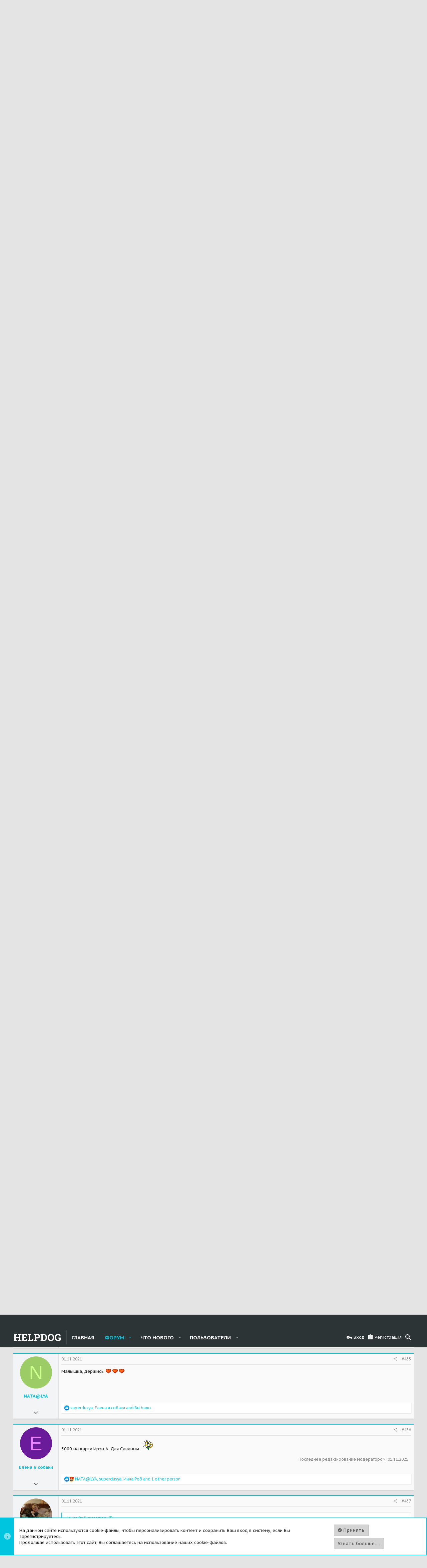

--- FILE ---
content_type: text/html; charset=utf-8
request_url: https://helpdog.ru/forum/threads/savanna-sevastopol-broshennaja-sobaka-s-vensarkomoj-dozhivanie.15033/page-22
body_size: 24546
content:
<!DOCTYPE html>









	
	





	
	


















	



















	











	

























	







	



























	






	




































<html id="XF" lang="ru-RU" dir="LTR"
	  style="font-size: 62.5%;"
	  data-app="public"
	  data-template="thread_view"
	  data-container-key="node-124"
	  data-content-key="thread-15033"
	  data-logged-in="false"
	  data-cookie-prefix="xf_"
	  class="has-no-js template-thread_view  uix_page--fixed uix_responsiveStaffBar uix_hasSectionLinks  uix_hasCrumbs uix_hasPageAction"
	   data-run-jobs="">
	<head>
		<meta charset="utf-8" />
		<meta http-equiv="X-UA-Compatible" content="IE=Edge" />
		<meta name="viewport" content="width=device-width, initial-scale=1, viewport-fit=cover">

		

		<title>САВАННА - СЕВАСТОПОЛЬ! БРОШЕННАЯ СОБАКА, С ВЕНСАРКОМОЙ! (ДОЖИВАНИЕ) | HELPDOG</title>

		
			
		<meta name="description" content="А дедушка где спит? Там, в прихожей, на коврике!
Помните мультик?" />
		<meta property="og:description" content="А дедушка где спит? Там, в прихожей, на коврике!
Помните мультик?" />
		<meta property="twitter:description" content="А дедушка где спит? Там, в прихожей, на коврике!
Помните мультик?" />
	
		
			<meta property="og:url" content="https://helpdog.ru/forum/threads/savanna-sevastopol-broshennaja-sobaka-s-vensarkomoj-dozhivanie.15033/" />
		
			<link rel="canonical" href="https://helpdog.ru/forum/threads/savanna-sevastopol-broshennaja-sobaka-s-vensarkomoj-dozhivanie.15033/page-22" />
		
			<link rel="prev" href="/forum/threads/savanna-sevastopol-broshennaja-sobaka-s-vensarkomoj-dozhivanie.15033/page-21" />
		
			<link rel="next" href="/forum/threads/savanna-sevastopol-broshennaja-sobaka-s-vensarkomoj-dozhivanie.15033/page-23" />
		

		
			
	
	
	<meta property="og:site_name" content="HELPDOG" />


		
		
			
	
	
	<meta property="og:type" content="website" />


		
		
			
	
	
	
		<meta property="og:title" content="САВАННА - СЕВАСТОПОЛЬ! БРОШЕННАЯ СОБАКА, С ВЕНСАРКОМОЙ! (ДОЖИВАНИЕ)" />
		<meta property="twitter:title" content="САВАННА - СЕВАСТОПОЛЬ! БРОШЕННАЯ СОБАКА, С ВЕНСАРКОМОЙ! (ДОЖИВАНИЕ)" />
	


		
		
		
		

		

		
	

	
	<link rel="preload" href="/forum/styles/fonts/fa/fa-regular-400.woff2" as="font" type="font/woff2" crossorigin="anonymous" />


	<link rel="preload" href="/forum/styles/fonts/fa/fa-solid-900.woff2" as="font" type="font/woff2" crossorigin="anonymous" />


<link rel="preload" href="/forum/styles/fonts/fa/fa-brands-400.woff2" as="font" type="font/woff2" crossorigin="anonymous" />

	
		
	

	<link rel="stylesheet" href="/forum/css.php?css=public%3Anormalize.css%2Cpublic%3Acore.less%2Cpublic%3Aapp.less%2Cpublic%3Axenith.less&amp;s=7&amp;l=2&amp;d=1676550316&amp;k=73e972a511041af26475eb02f505558d9f692769" />

	
		
			<link rel="stylesheet" href="/forum/styles/xenith/fonts/icons/material-icons/css/materialdesignicons.min.css" />	
		
	
	
	<link rel="stylesheet" href="/forum/css.php?css=public%3Abb_code.less%2Cpublic%3Alightslider.less%2Cpublic%3Amessage.less%2Cpublic%3Anotices.less%2Cpublic%3Ashare_controls.less%2Cpublic%3Ath_uix_threadStarterPost.less%2Cpublic%3Aextra.less&amp;s=7&amp;l=2&amp;d=1676550316&amp;k=1b1dbcf1caaf8b0b802ae2873ddd9329911a6bb5" />

	
		<link href='//fonts.googleapis.com/css?family=PT+Sans+Caption:400,700|Roboto+Slab:300,400,700' rel='stylesheet' type='text/css'>
	
	
		<script src="/forum/js/xf/preamble.min.js?_v=40ac3419"></script>
	
	
	<meta name="apple-mobile-web-app-capable" content="yes">


		
			<link rel="icon" type="image/png" href="https://helpdog.ru/forum/styles/xenith/images/favicon.png" sizes="32x32" />
		
		
		
	<script async src="https://www.googletagmanager.com/gtag/js?id=UA-121106889-1"></script>
	<script>
		window.dataLayer = window.dataLayer || [];
		function gtag(){dataLayer.push(arguments);}
		gtag('js', new Date());
		gtag('config', 'UA-121106889-1', {
			// 
			
			
		});
	</script>


		

		
			
		

	</head>

	<body data-template="thread_view">
		<style>
	.uix_headerContainer .p-navSticky.is-sticky {
		top: 40px !important;
	}

	
		@media (max-width: 900px) {
			.uix_headerContainer .p-navSticky.is-sticky {
				top: 0 !important;
			}
		}
	

	
	

	
	
	
		
			
			
		
	

	

	

		
		
		.uix_mainTabBar {top: 96px !important;}
		.uix_stickyBodyElement:not(.offCanvasMenu) {
			top: 116px !important;
			min-height: calc(100vh - 116px) !important;
		}
		.uix_sidebarInner .uix_sidebar--scroller {margin-top: 116px;}
		.uix_sidebarInner {margin-top: -116px;}
		.uix_stickyCategoryStrips {top: 116px !important;}
		#XF .u-anchorTarget {
			height: 116px;
			margin-top: -116px;
		}
	
		
			
			@media(max-width: 900px) {
				
				.uix_mainTabBar {top: 56pxpx !important;}
				.uix_stickyBodyElement:not(.offCanvasMenu) {
					top: 76px !important;
					min-height: calc(100vh - 76px) !important;
				}
				.uix_sidebarInner .uix_sidebar--scroller {margin-top: 76px;}
				.uix_sidebarInner {margin-top: -76px;}
				.uix_stickyCategoryStrips {top: 76px !important;}
				#XF .u-anchorTarget {
					height: 76px;
					margin-top: -76px;
				}
			}
		

		
			@media (max-width: 900px) {
		
				.p-sectionLinks {display: none;}

				

				.uix_mainTabBar {top: 96px !important;}
				.uix_stickyBodyElement:not(.offCanvasMenu) {
					top: 116px !important;
					min-height: calc(100vh - 116px) !important;
				}
				.uix_sidebarInner .uix_sidebar--scroller {margin-top: 116px;}
				.uix_sidebarInner {margin-top: -116px;}
				.uix_stickyCategoryStrips {top: 116px !important;}
				#XF .u-anchorTarget {
					height: 116px;
					margin-top: -116px;
				}

				
					@media(max-width: 900px) {
						

						.uix_mainTabBar {top: 56px !important;}
						.uix_stickyBodyElement:not(.offCanvasMenu) {
							top: 76px !important;
							min-height: calc(100vh - 76px) !important;
						}
						.uix_sidebarInner .uix_sidebar--scroller {margin-top: 76px;}
						.uix_sidebarInner {margin-top: -76px;}
						.uix_stickyCategoryStrips {top: 76px !important;}
						#XF .u-anchorTarget {
							height: 76px;
							margin-top: -76px;
						}
					}
				
		
			}
		
	

	.uix_sidebarNav .uix_sidebar--scroller {max-height: calc(100vh - 76px);}
	
	
</style>




		<div id="jumpToTop"></div>

		

		<div class="uix_pageWrapper--fixed">
			<div class="p-pageWrapper" id="top">

				<div class="uix_headerContainer">
					<div class="uix_headerContainer--stickyFix"></div>
					
	
	
		<div class="p-staffBar uix_stickyBar">
			<div class="pageContent">
				
					

					
						<div class="p-nav-opposite">
							
								
								
							
								
		
			
				
				
				
	
		
	<ul class="uix_socialMedia">
	

	

	

	

	

	

	

	

	

	

	

	

	

	

	
</ul>

	

			
		
	
							
						</div>
					

				
			</div>
		</div>
	



					

					

					
						
						
							<header class="p-header" id="header">
								<div class="p-header-inner">
									
						
							<div class="p-header-content">
								
									
										
	
	<div class="p-header-logo p-header-logo--image">
		<a class="uix_logo" href="https://helpdog.ru">
			
				<h2 class="uix_logo--text">HelpDog</h2>
			
		</a>
		
	</div>


									

									
								
							</div>
						
					
								</div>
							</header>
						
					
					

					
					
					

					
						<div class="p-navSticky p-navSticky--primary uix_stickyBar" data-top-offset-breakpoints="
						[
							{
								&quot;breakpoint&quot;: &quot;0&quot;,
								&quot;offset&quot;: &quot;0&quot;
							}
							
							,{
								&quot;breakpoint&quot;: &quot;900px&quot;,
								&quot;offset&quot;: &quot;40px&quot;
							}	
							
							
						]
					">
							
						<nav class="p-nav">
							<div class="p-nav-inner">
								
									
									
										
										
									<a class="p-nav-menuTrigger  badgeContainer" data-badge="0" data-xf-click="off-canvas" data-menu=".js-headerOffCanvasMenu" role="button" tabindex="0">
										<i aria-hidden="true"></i>
										<span class="p-nav-menuText">Меню</span>
									</a>
									
								

								
	
	<div class="p-header-logo p-header-logo--image">
		<a class="uix_logo" href="https://helpdog.ru">
			
				<h2 class="uix_logo--text">HelpDog</h2>
			
		</a>
		
	</div>



								
									
										<div class="p-nav-scroller hScroller" data-xf-init="h-scroller" data-auto-scroll=".p-navEl.is-selected">
											<div class="hScroller-scroll">
												<ul class="p-nav-list js-offCanvasNavSource">
													
														<li>
															
	<div class="p-navEl u-ripple " >
		
			
				
	
	<a href="https://helpdog.ru"
			class="p-navEl-link  "
			
			data-xf-key="1"
			data-nav-id="home"><span>Главная</span></a>

				
				
			
			
			
		
			
	
</div>

														</li>
													
														<li>
															
	<div class="p-navEl u-ripple is-selected" data-has-children="true">
		
			
				
	
	<a href="/forum/"
			class="p-navEl-link p-navEl-link--splitMenu "
			
			
			data-nav-id="forums"><span>Форум</span></a>

				
					<a data-xf-key="2"
					   data-xf-click="menu"
					   data-menu-pos-ref="< .p-navEl"
					   class="p-navEl-splitTrigger"
					   role="button"
					   tabindex="0"
					   aria-label="Переключатель раскрытия"
					   aria-expanded="false"
					   aria-haspopup="true">
					</a>
				
				
			
				
					<div class="menu menu--structural" data-menu="menu" aria-hidden="true">
						<div class="menu-content">
							
								
	
	
	<a href="/forum/whats-new/posts/"
			class="menu-linkRow u-indentDepth0 js-offCanvasCopy "
			
			
			data-nav-id="newPosts"><span>Новые сообщения</span></a>

	

							
								
	
	
	<a href="/forum/search/?type=post"
			class="menu-linkRow u-indentDepth0 js-offCanvasCopy "
			
			
			data-nav-id="searchForums"><span>Поиск по форуму</span></a>

	

							
						</div>
					</div>
				
			
			
			
		
			
	
</div>

														</li>
													
														<li>
															
	<div class="p-navEl u-ripple " data-has-children="true">
		
			
				
	
	<a href="/forum/whats-new/"
			class="p-navEl-link p-navEl-link--splitMenu "
			
			
			data-nav-id="whatsNew"><span>Что нового</span></a>

				
					<a data-xf-key="3"
					   data-xf-click="menu"
					   data-menu-pos-ref="< .p-navEl"
					   class="p-navEl-splitTrigger"
					   role="button"
					   tabindex="0"
					   aria-label="Переключатель раскрытия"
					   aria-expanded="false"
					   aria-haspopup="true">
					</a>
				
				
			
				
					<div class="menu menu--structural" data-menu="menu" aria-hidden="true">
						<div class="menu-content">
							
								
	
	
	<a href="/forum/whats-new/posts/"
			class="menu-linkRow u-indentDepth0 js-offCanvasCopy "
			 rel="nofollow"
			
			data-nav-id="whatsNewPosts"><span>Новые сообщения</span></a>

	

							
								
	
	
	<a href="/forum/whats-new/profile-posts/"
			class="menu-linkRow u-indentDepth0 js-offCanvasCopy "
			 rel="nofollow"
			
			data-nav-id="whatsNewProfilePosts"><span>Новые сообщения профиля</span></a>

	

							
								
	
	
	<a href="/forum/whats-new/latest-activity"
			class="menu-linkRow u-indentDepth0 js-offCanvasCopy "
			 rel="nofollow"
			
			data-nav-id="latestActivity"><span>Недавняя активность</span></a>

	

							
						</div>
					</div>
				
			
			
			
		
			
	
</div>

														</li>
													
														<li>
															
	<div class="p-navEl u-ripple " data-has-children="true">
		
			
				
	
	<a href="/forum/members/"
			class="p-navEl-link p-navEl-link--splitMenu "
			
			
			data-nav-id="members"><span>Пользователи</span></a>

				
					<a data-xf-key="4"
					   data-xf-click="menu"
					   data-menu-pos-ref="< .p-navEl"
					   class="p-navEl-splitTrigger"
					   role="button"
					   tabindex="0"
					   aria-label="Переключатель раскрытия"
					   aria-expanded="false"
					   aria-haspopup="true">
					</a>
				
				
			
				
					<div class="menu menu--structural" data-menu="menu" aria-hidden="true">
						<div class="menu-content">
							
								
	
	
	<a href="/forum/online/"
			class="menu-linkRow u-indentDepth0 js-offCanvasCopy "
			
			
			data-nav-id="currentVisitors"><span>Сейчас на форуме</span></a>

	

							
								
	
	
	<a href="https://vk.com/fondhelpdog"
			class="menu-linkRow u-indentDepth0 js-offCanvasCopy "
			
			
			data-nav-id="vkontakte"><span>Мы в ВК</span></a>

	

							
								
	
	
	<a href="/forum/whats-new/profile-posts/"
			class="menu-linkRow u-indentDepth0 js-offCanvasCopy "
			 rel="nofollow"
			
			data-nav-id="newProfilePosts"><span>Новые сообщения профиля</span></a>

	

							
								
	
	
	<a href="/forum/search/?type=profile_post"
			class="menu-linkRow u-indentDepth0 js-offCanvasCopy "
			
			
			data-nav-id="searchProfilePosts"><span>Поиск сообщений профиля</span></a>

	

							
						</div>
					</div>
				
			
			
			
		
			
	
</div>

														</li>
													
												</ul>
											</div>
										</div>
									

									
										<div class="uix_activeNavTitle">
											<span>
												
													Форум
													
											</span>
										</div>
									
								

								
	


								
									<div class="p-nav-opposite">
										
											
		
			
				
					<div class="p-navgroup p-account p-navgroup--guest">
						
							
								
	
		
		
	
		
			<a href="/forum/login/" class="p-navgroup-link p-navgroup-link--textual p-navgroup-link--logIn" data-xf-click="menu">
				<i></i>
				<span class="p-navgroup-linkText">Вход</span>
			</a>
			<div class="menu menu--structural menu--medium" data-menu="menu" aria-hidden="true" data-href="/forum/login/"></div>
		
	
	
		
			<a href="/forum/register/" class="p-navgroup-link u-ripple p-navgroup-link--textual p-navgroup-link--register" data-xf-click="overlay" data-follow-redirects="on">
				<i></i>
				<span class="p-navgroup-linkText">Регистрация</span>
			</a>
		
	

	

							
						
					</div>
				
				
					<div class="p-navgroup p-discovery">
						
							
	
		
	

							
	
		
		
			<div class="uix_searchBar">
				<div class="uix_searchBarInner">
					<form action="/forum/search/search" method="post" class="uix_searchForm" data-xf-init="quick-search">
						<a class="uix_search--close">
							<i class="fa--xf far fa-window-close uix_icon uix_icon--close" aria-hidden="true"></i>
						</a>
						<input type="text" class="input js-uix_syncValue uix_searchInput uix_searchDropdown__trigger" autocomplete="off" data-uixsync="search" name="keywords" placeholder="Поиск..." aria-label="Поиск" data-menu-autofocus="true" />
						<a href="/forum/search/"
						   class="uix_search--settings u-ripple"
						   data-xf-key="/"
						   aria-label="Поиск"
						   aria-expanded="false"
						   aria-haspopup="true"
						   title="Поиск">
							<i class="fa--xf far fa-cog uix_icon uix_icon--settings" aria-hidden="true"></i>
						</a>
						<span class=" uix_searchIcon">
							<i class="fa--xf far fa-search uix_icon uix_icon--search" aria-hidden="true"></i>
						</span>
						<input type="hidden" name="_xfToken" value="1768123515,7e2c02c9d5f82641f0e2ac727057a514" />
					</form>
				</div>

				
					<a class="uix_searchIconTrigger p-navgroup-link p-navgroup-link--iconic p-navgroup-link--search u-ripple"
					   aria-label="Поиск"
					   aria-expanded="false"
					   aria-haspopup="true"
					   title="Поиск">
						<i aria-hidden="true"></i>
					</a>
				

				
					<a href="/forum/search/"
					   class="p-navgroup-link p-navgroup-link--iconic p-navgroup-link--search u-ripple js-uix_minimalSearch__target"
					   data-xf-click="menu"
					   aria-label="Поиск"
					   aria-expanded="false"
					   aria-haspopup="true"
					   title="Поиск">
						<i aria-hidden="true"></i>
					</a>
				

				<div class="menu menu--structural menu--wide" data-menu="menu" aria-hidden="true">
					<form action="/forum/search/search" method="post"
						  class="menu-content"
						  data-xf-init="quick-search">
						<h3 class="menu-header">Поиск</h3>
						
						<div class="menu-row">
							
								<div class="inputGroup inputGroup--joined">
									<input type="text" class="input js-uix_syncValue" name="keywords" data-uixsync="search" placeholder="Поиск..." aria-label="Поиск" data-menu-autofocus="true" />
									
			<select name="constraints" class="js-quickSearch-constraint input" aria-label="Поиск в">
				<option value="">Везде</option>
<option value="{&quot;search_type&quot;:&quot;post&quot;}">Темы</option>
<option value="{&quot;search_type&quot;:&quot;post&quot;,&quot;c&quot;:{&quot;nodes&quot;:[124],&quot;child_nodes&quot;:1}}">Этот раздел</option>
<option value="{&quot;search_type&quot;:&quot;post&quot;,&quot;c&quot;:{&quot;thread&quot;:15033}}">Эта тема</option>

			</select>
		
								</div>
								
						</div>

						
						<div class="menu-row">
							<label class="iconic"><input type="checkbox"  name="c[title_only]" value="1" /><i aria-hidden="true"></i><span class="iconic-label">Искать только в заголовках</span></label>

						</div>
						
						<div class="menu-row">
							<div class="inputGroup">
								<span class="inputGroup-text" id="ctrl_search_menu_by_member">Автор: </span>
								<input type="text" class="input" name="c[users]" data-xf-init="auto-complete" placeholder="Пользователь" aria-labelledby="ctrl_search_menu_by_member" />
							</div>
						</div>
						<div class="menu-footer">
							<span class="menu-footer-controls">
								<button type="submit" class="button--primary button button--icon button--icon--search"><span class="button-text">Найти</span></button>
								<a href="/forum/search/" class="button"><span class="button-text">Расширенный поиск...</span></a>
							</span>
						</div>

						<input type="hidden" name="_xfToken" value="1768123515,7e2c02c9d5f82641f0e2ac727057a514" />
					</form>
				</div>


				<div class="menu menu--structural menu--wide uix_searchDropdown__menu" aria-hidden="true">
					<form action="/forum/search/search" method="post"
						  class="menu-content"
						  data-xf-init="quick-search">
						
						
							<div class="menu-row">

								<div class="inputGroup">
									<input name="keywords"
										   class="js-uix_syncValue"
										   data-uixsync="search"
										   placeholder="Поиск..."
										   aria-label="Поиск"
										   type="hidden" />
									
			<select name="constraints" class="js-quickSearch-constraint input" aria-label="Поиск в">
				<option value="">Везде</option>
<option value="{&quot;search_type&quot;:&quot;post&quot;}">Темы</option>
<option value="{&quot;search_type&quot;:&quot;post&quot;,&quot;c&quot;:{&quot;nodes&quot;:[124],&quot;child_nodes&quot;:1}}">Этот раздел</option>
<option value="{&quot;search_type&quot;:&quot;post&quot;,&quot;c&quot;:{&quot;thread&quot;:15033}}">Эта тема</option>

			</select>
		
								</div>
							</div>
							

						
						<div class="menu-row">
							<label class="iconic"><input type="checkbox"  name="c[title_only]" value="1" /><i aria-hidden="true"></i><span class="iconic-label">Искать только в заголовках</span></label>

						</div>
						
						<div class="menu-row">
							<div class="inputGroup">
								<span class="inputGroup-text">Автор: </span>
								<input class="input" name="c[users]" data-xf-init="auto-complete" placeholder="Пользователь" />
							</div>
						</div>
						<div class="menu-footer">
							<span class="menu-footer-controls">
								<button type="submit" class="button--primary button button--icon button--icon--search"><span class="button-text">Найти</span></button>
								<a href="/forum/search/" class="button" rel="nofollow"><span class="button-text">Advanced...</span></a>
							</span>
						</div>

						<input type="hidden" name="_xfToken" value="1768123515,7e2c02c9d5f82641f0e2ac727057a514" />
					</form>
				</div>
			</div>
		
	
	

						
					</div>
				
				
	

			
		
	
											
	
		
	

	

										
									</div>
								
							</div>
							
						</nav>
					
						</div>
						
		
			<div class="p-sectionLinks">
				<div class="pageContent">
					
						
							
								
								
								<div class="p-sectionLinks-inner hScroller" data-xf-init="h-scroller">
									<div class="hScroller-scroll">
										<ul class="p-sectionLinks-list">
											
												<li>
													
	<div class="p-navEl u-ripple " >
		
			
				
	
	<a href="/forum/whats-new/posts/"
			class="p-navEl-link  "
			
			data-xf-key="alt+1"
			data-nav-id="newPosts"><span>Новые сообщения</span></a>

				
				
			
			
			
		
			
	
</div>

												</li>
											
												<li>
													
	<div class="p-navEl u-ripple " >
		
			
				
	
	<a href="/forum/search/?type=post"
			class="p-navEl-link  "
			
			data-xf-key="alt+2"
			data-nav-id="searchForums"><span>Поиск по форуму</span></a>

				
				
			
			
			
		
			
	
</div>

												</li>
											
										</ul>
									</div>
								</div>
							
							
						
					
				</div>
			</div>
			
	
						

					

					
	

					
	

					
	

					
	

					
				</div>

				
				<div class="offCanvasMenu offCanvasMenu--nav js-headerOffCanvasMenu" data-menu="menu" aria-hidden="true" data-ocm-builder="navigation">
					<div class="offCanvasMenu-backdrop" data-menu-close="true"></div>
					<div class="offCanvasMenu-content">
						
						<div class="sidePanel sidePanel--nav sidePanel--visitor">
	<div class="sidePanel__tabPanels">
		
		<div data-content="navigation" class="is-active sidePanel__tabPanel js-navigationTabPanel">
			
							<div class="offCanvasMenu-header">
								Меню
								<a class="offCanvasMenu-closer" data-menu-close="true" role="button" tabindex="0" aria-label="Закрыть"></a>
							</div>
							
							<div class="js-offCanvasNavTarget"></div>
							
							
						
		</div>
		
		
		
	</div>
</div>

						
					</div>
			<div class="uix_xenithSpaceFix"></div>
				</div>
			<div class="uix_xenithSpaceFix"></div>

				

				
	
		
	
		
			
			<div class="p-body-header">
			
				<div class="pageContent">
					
						
							<div class="uix_headerInner">
								
			
									
										<div class="p-title ">
											
												
													<h1 class="p-title-value">САВАННА - СЕВАСТОПОЛЬ! БРОШЕННАЯ СОБАКА, С ВЕНСАРКОМОЙ! (ДОЖИВАНИЕ)</h1>
												
											
										</div>
									

									
										<div class="p-description">
	<ul class="listInline listInline--bullet">
		<li>
			<i class="fa--xf far fa-user" aria-hidden="true" title="Автор темы"></i>
			<span class="u-srOnly">Автор темы</span>

			<a href="/forum/members/marija_kmm.15657/" class="username  u-concealed" dir="auto" data-user-id="15657" data-xf-init="member-tooltip"><span class="username--admin">Мария_kmm</span></a>
		</li>
		<li>
			<i class="fa--xf far fa-clock" aria-hidden="true" title="Дата начала"></i>
			<span class="u-srOnly">Дата начала</span>

			<a href="/forum/threads/savanna-sevastopol-broshennaja-sobaka-s-vensarkomoj-dozhivanie.15033/" class="u-concealed"><time  class="u-dt" dir="auto" datetime="2021-03-30T17:30:49+0300" data-time="1617114649" data-date-string="30.03.2021" data-time-string="17:30" title="30.03.2021 в 17:30">30.03.2021</time></a>
		</li>
		
	</ul>
</div>
									
								
			
							</div>
						
						
					
				</div>
			</div>
		
	

	


				<div class="p-body">

					

					<div class="p-body-inner">
						
						<!--XF:EXTRA_OUTPUT-->

						
	
		
	
		
			
	
		
		
		

		<ul class="notices notices--block  js-notices"
			data-xf-init="notices"
			data-type="block"
			data-scroll-interval="6">

			
				
	<li class="notice js-notice notice--accent"
		data-notice-id="7"
		data-delay-duration="0"
		data-display-duration="0"
		data-auto-dismiss=""
		data-visibility="">
		
		<div class="uix_noticeInner">
			
			<div class="uix_noticeIcon">
				<i class="fa--xf far fa-info-circle uix_icon uix_icon--info" aria-hidden="true"></i>
			</div>

			
			<div class="notice-content">
				
				Уважаемые пользователи, регистрация на форуме возможна с почтовых сервисов:
<p><b style="color: #008000">@gmail.com, @icloud.com, @mail.ru, @rambler.ru</b> </p>
<p><b style="color: #008000">@yandex.ru\by\</b>
<p style="color: #FF0000">Все остальные будут отклонены!</p>
			</div>
		</div>
	</li>

			
		</ul>
	

		

		
			
	
		
		
		
			
			
		

		<ul class="notices notices--scrolling  js-notices"
			data-xf-init="notices"
			data-type="scrolling"
			data-scroll-interval="6">

			
				
	<li class="notice js-notice notice--accent"
		data-notice-id="10"
		data-delay-duration="0"
		data-display-duration="0"
		data-auto-dismiss=""
		data-visibility="">
		
		<div class="uix_noticeInner">
			
			<div class="uix_noticeIcon">
				<i class="fa--xf far fa-info-circle uix_icon uix_icon--info" aria-hidden="true"></i>
			</div>

			
			<div class="notice-content">
				
				<center><h2> Мы в соцсетях и мессенджерах</h2> </center>

<h4><a style="color: #0077ff" href="https://vk.com/fondhelpdog" target="_blank">Мы в ВК</a></h4>
<h4><a style="color: #2AABEE" href=" https://t.me/helpdogru" target="_blank"><b>Мы в ТЕЛЕГРАММ</b></a></h4>
<h4><a style="color: #833AB4" href="https://instagram.com/helpdog.ru" target="_blank"><b>Инстаграмм </b>(запрещенный в РФ)</a></h4>
<h4><a style="color:  #1C1C1C" href="https://dzen.ru/helpdogru" target="_blank"><b>Яндекс ДЗЕН</b></a></h4>
			</div>
		</div>
	</li>

			
		</ul>
	

		
	

	


						
	


						
	


						
	
		
	
	
	
		<div class="breadcrumb block ">
			<div class="pageContent">
				
					
						
							<ul class="p-breadcrumbs "
								itemscope itemtype="https://schema.org/BreadcrumbList">
								
									
		

		
		
			
			
	<li itemprop="itemListElement" itemscope itemtype="https://schema.org/ListItem">
		<a href="/forum/" itemprop="item">
			
				<span itemprop="name">Форум</span>
			
		</a>
		<meta itemprop="position" content="1" />
	</li>

		

		
		
			
			
	<li itemprop="itemListElement" itemscope itemtype="https://schema.org/ListItem">
		<a href="/forum/categories/pristroennye-sobaki-oni-nashli-svoj-dom.73/" itemprop="item">
			
				<span itemprop="name">ПРИСТРОЕННЫЕ СОБАКИ: ОНИ НАШЛИ СВОЙ ДОМ!</span>
			
		</a>
		<meta itemprop="position" content="2" />
	</li>

		
			
			
	<li itemprop="itemListElement" itemscope itemtype="https://schema.org/ListItem">
		<a href="/forum/forums/pristroennye-staffopity-i-ix-metisy.74/" itemprop="item">
			
				<span itemprop="name">Пристроенные: стаффопиты и их метисы</span>
			
		</a>
		<meta itemprop="position" content="3" />
	</li>

		
			
			
	<li itemprop="itemListElement" itemscope itemtype="https://schema.org/ListItem">
		<a href="/forum/forums/2021.124/" itemprop="item">
			
				<span itemprop="name">2021</span>
			
		</a>
		<meta itemprop="position" content="4" />
	</li>

		
	
								
							</ul>
						
					
				
			</div>
		</div>
	

	

	


						
	


						
	<noscript><div class="blockMessage blockMessage--important blockMessage--iconic u-noJsOnly">JavaScript отключен. Для полноценно использования нашего сайта, пожалуйста, включите JavaScript в своем браузере.</div></noscript>

						
	<!--[if lt IE 9]><div class="blockMessage blockMessage&#45;&#45;important blockMessage&#45;&#45;iconic">Вы используете устаревший браузер. Этот и другие сайты могут отображаться в нем неправильно.<br />Необходимо обновить браузер или попробовать использовать <a href="https://www.google.com/chrome/browser/" target="_blank">другой</a>.</div><![endif]-->


						<div uix_component="MainContainer" class="uix_contentWrapper">

							
	


							
							
	

							
	

							
	

							
	


							<div class="p-body-main  ">

								

								
	

								<div uix_component="MainContent" class="p-body-content">
									<!-- ABOVE MAIN CONTENT -->
									
	

									
	

									
	

									
	

									
	

									<div class="p-body-pageContent">
										
	

										
	

										
	

										
	

										
	

										













	
	
	
		
	
	
	


	
	
	
		
	
	
	


	
	
		
	
	
	


	
	









	

	
		
	







	






<div class="block block--messages" data-xf-init="" data-type="post" data-href="/forum/inline-mod/">

	
	


	<div class="block-outer"><div class="block-outer-main"><nav class="pageNavWrapper pageNavWrapper--mixed ">



<div class="pageNav pageNav--skipStart pageNav--skipEnd">
	
		<a href="/forum/threads/savanna-sevastopol-broshennaja-sobaka-s-vensarkomoj-dozhivanie.15033/page-21" class="pageNav-jump pageNav-jump--prev">Назад</a>
	

	<ul class="pageNav-main">
		

	
		<li class="pageNav-page "><a href="/forum/threads/savanna-sevastopol-broshennaja-sobaka-s-vensarkomoj-dozhivanie.15033/">1</a></li>
	


		
			
				<li class="pageNav-page pageNav-page--skip pageNav-page--skipStart">
					<a data-xf-init="tooltip" title="Перейти к странице"
						data-xf-click="menu"
						role="button" tabindex="0" aria-expanded="false" aria-haspopup="true">...</a>
					

	<div class="menu menu--pageJump" data-menu="menu" aria-hidden="true">
		<div class="menu-content">
			<h4 class="menu-header">Перейти к странице</h4>
			<div class="menu-row" data-xf-init="page-jump" data-page-url="/forum/threads/savanna-sevastopol-broshennaja-sobaka-s-vensarkomoj-dozhivanie.15033/page-%page%">
				<div class="inputGroup inputGroup--numbers">
					<div class="inputGroup inputGroup--numbers inputNumber" data-xf-init="number-box"><input type="number" pattern="\d*" class="input input--number js-numberBoxTextInput input input--numberNarrow js-pageJumpPage" value="19"  min="1" max="35" step="1" required="required" data-menu-autofocus="true" /></div>
					<span class="inputGroup-text"><button type="button" class="js-pageJumpGo button"><span class="button-text">Выполнить</span></button></span>
				</div>
			</div>
		</div>
	</div>

				</li>
			
		

		
			

	
		<li class="pageNav-page pageNav-page--earlier"><a href="/forum/threads/savanna-sevastopol-broshennaja-sobaka-s-vensarkomoj-dozhivanie.15033/page-20">20</a></li>
	

		
			

	
		<li class="pageNav-page pageNav-page--earlier"><a href="/forum/threads/savanna-sevastopol-broshennaja-sobaka-s-vensarkomoj-dozhivanie.15033/page-21">21</a></li>
	

		
			

	
		<li class="pageNav-page pageNav-page--current "><a href="/forum/threads/savanna-sevastopol-broshennaja-sobaka-s-vensarkomoj-dozhivanie.15033/page-22">22</a></li>
	

		
			

	
		<li class="pageNav-page pageNav-page--later"><a href="/forum/threads/savanna-sevastopol-broshennaja-sobaka-s-vensarkomoj-dozhivanie.15033/page-23">23</a></li>
	

		
			

	
		<li class="pageNav-page pageNav-page--later"><a href="/forum/threads/savanna-sevastopol-broshennaja-sobaka-s-vensarkomoj-dozhivanie.15033/page-24">24</a></li>
	

		

		
			
				<li class="pageNav-page pageNav-page--skip pageNav-page--skipEnd">
					<a data-xf-init="tooltip" title="Перейти к странице"
						data-xf-click="menu"
						role="button" tabindex="0" aria-expanded="false" aria-haspopup="true">...</a>
					

	<div class="menu menu--pageJump" data-menu="menu" aria-hidden="true">
		<div class="menu-content">
			<h4 class="menu-header">Перейти к странице</h4>
			<div class="menu-row" data-xf-init="page-jump" data-page-url="/forum/threads/savanna-sevastopol-broshennaja-sobaka-s-vensarkomoj-dozhivanie.15033/page-%page%">
				<div class="inputGroup inputGroup--numbers">
					<div class="inputGroup inputGroup--numbers inputNumber" data-xf-init="number-box"><input type="number" pattern="\d*" class="input input--number js-numberBoxTextInput input input--numberNarrow js-pageJumpPage" value="25"  min="1" max="35" step="1" required="required" data-menu-autofocus="true" /></div>
					<span class="inputGroup-text"><button type="button" class="js-pageJumpGo button"><span class="button-text">Выполнить</span></button></span>
				</div>
			</div>
		</div>
	</div>

				</li>
			
		

		

	
		<li class="pageNav-page "><a href="/forum/threads/savanna-sevastopol-broshennaja-sobaka-s-vensarkomoj-dozhivanie.15033/page-35">35</a></li>
	

	</ul>

	
		<a href="/forum/threads/savanna-sevastopol-broshennaja-sobaka-s-vensarkomoj-dozhivanie.15033/page-23" class="pageNav-jump pageNav-jump--next">Вперед</a>
	
</div>

<div class="pageNavSimple">
	
		<a href="/forum/threads/savanna-sevastopol-broshennaja-sobaka-s-vensarkomoj-dozhivanie.15033/"
			class="pageNavSimple-el pageNavSimple-el--first"
			data-xf-init="tooltip" title="Первый">
			<i aria-hidden="true"></i> <span class="u-srOnly">Первый</span>
		</a>
		<a href="/forum/threads/savanna-sevastopol-broshennaja-sobaka-s-vensarkomoj-dozhivanie.15033/page-21" class="pageNavSimple-el pageNavSimple-el--prev">
			<i aria-hidden="true"></i> Назад
		</a>
	

	<a class="pageNavSimple-el pageNavSimple-el--current"
		data-xf-init="tooltip" title="Перейти к странице"
		data-xf-click="menu" role="button" tabindex="0" aria-expanded="false" aria-haspopup="true">
		22 из 35
	</a>
	

	<div class="menu menu--pageJump" data-menu="menu" aria-hidden="true">
		<div class="menu-content">
			<h4 class="menu-header">Перейти к странице</h4>
			<div class="menu-row" data-xf-init="page-jump" data-page-url="/forum/threads/savanna-sevastopol-broshennaja-sobaka-s-vensarkomoj-dozhivanie.15033/page-%page%">
				<div class="inputGroup inputGroup--numbers">
					<div class="inputGroup inputGroup--numbers inputNumber" data-xf-init="number-box"><input type="number" pattern="\d*" class="input input--number js-numberBoxTextInput input input--numberNarrow js-pageJumpPage" value="22"  min="1" max="35" step="1" required="required" data-menu-autofocus="true" /></div>
					<span class="inputGroup-text"><button type="button" class="js-pageJumpGo button"><span class="button-text">Выполнить</span></button></span>
				</div>
			</div>
		</div>
	</div>


	
		<a href="/forum/threads/savanna-sevastopol-broshennaja-sobaka-s-vensarkomoj-dozhivanie.15033/page-23" class="pageNavSimple-el pageNavSimple-el--next">
			Вперед <i aria-hidden="true"></i>
		</a>
		<a href="/forum/threads/savanna-sevastopol-broshennaja-sobaka-s-vensarkomoj-dozhivanie.15033/page-35"
			class="pageNavSimple-el pageNavSimple-el--last"
			data-xf-init="tooltip" title="Последняя">
			<i aria-hidden="true"></i> <span class="u-srOnly">Последняя</span>
		</a>
	
</div>

</nav>



</div></div>

	<div class="block-outer js-threadStatusField"></div>

	<div class="block-container lbContainer"
		data-xf-init="lightbox select-to-quote"
		data-message-selector=".js-post"
		data-lb-id="thread-15033"
		data-lb-universal="1">

		<div class="block-body js-replyNewMessageContainer">
			
				
					
	


	
	<article class="message   message--post  js-post js-inlineModContainer  "
			 data-author="Таксистка"
			 data-content="post-657810"
			 id="js-post-657810">

		<span class="u-anchorTarget" id="post-657810"></span>

		<div class="message-inner">
			<div class="message-cell message-cell--user">
				

	<span class="message-userArrow"></span>
	<section itemscope itemtype="https://schema.org/Person" class="message-user">
		<div class="message-avatar ">
			<div class="message-avatar-wrapper">
				
					<a href="/forum/members/taksistka.18071/" class="avatar avatar--m" data-user-id="18071" data-xf-init="member-tooltip">
			<img src="/forum/data/avatars/m/18/18071.jpg?1610530477" srcset="/forum/data/avatars/l/18/18071.jpg?1610530477 2x" alt="Таксистка" class="avatar-u18071-m" itemprop="image" /> 
		</a>
				
				
			</div>
		</div>
		<div class="uix_messagePostBitWrapper">
			<div class="message-userDetails">
				<h4 class="message-name"><a href="/forum/members/taksistka.18071/" class="username " dir="auto" data-user-id="18071" data-xf-init="member-tooltip" itemprop="name">Таксистка</a></h4>
				
				
				
				
				
			</div>
			
			
				
				
					
						<div class="thThreads__message-userExtras">
					
							<div class="message-userExtras">
								
									
										<dl class="pairs pairs--justified">
											
												<dt>
													<span data-xf-init="tooltip" title="Регистрация">
														<i class="fa--xf far fa-user uix_icon uix_icon--user" aria-hidden="true"></i>
													</span>
												</dt>
											
											<dd>31.07.2020</dd>
										</dl>
									
									
										<dl class="pairs pairs--justified">
											
												<dt>
													<span data-xf-init="tooltip" title="Сообщения">
														<i class="fa--xf far fa-comments uix_icon uix_icon--messages" aria-hidden="true"></i>
													</span>
												</dt>
											
											<dd>625</dd>
										</dl>
									
									
										
											<dl class="pairs pairs--justified">
												
													<dt>
														<span data-xf-init="tooltip" title="Симпатии">
															<i class="fa--xf far fa-thumbs-up uix_icon uix_icon--like" aria-hidden="true"></i>
														</span>
													</dt>
												
												<dd>1 610</dd>
											</dl>
										
									
									
										<dl class="pairs pairs--justified">
											
												<dt>
													<span data-xf-init="tooltip" title="Баллы">
														<i class="fa--xf far fa-trophy uix_icon uix_icon--trophy" aria-hidden="true"></i>
													</span>
												</dt>
											
											<dd>93</dd>
										</dl>
									
									
										<dl class="pairs pairs--justified">
											
												<dt>
													<span data-xf-init="tooltip" title="Возраст">
														<i class="fa--xf far fa-birthday-cake uix_icon uix_icon--birthday" aria-hidden="true"></i>
													</span>
												</dt>
											
											<dd>63</dd>
										</dl>
									
									
									
									
										

	
		
			<dl class="pairs pairs--justified">
				<dt>Мои зверушки</dt>
				<dd data-xf-init="tooltip" title="Кошки: Котяйк, Нюша, Котя. 
Собаки: Стифф, Капа">
					
	
		
			Кошки: Котяйк, Нюша, Котя. <br />
Собаки: Стифф, Капа
		
	

				</dd>
			</dl>
		
	

										
											

	

										
									
								
							</div>
						
							</div>
							<div class="thThreads__userExtra--toggle">
								<span class="thThreads__userExtra--trigger" data-xf-click="ththreads-userextra-trigger"></span>
							</div>
						
				
			
		</div>
		<span class="message-userArrow"></span>
	</section>

			</div>
			<div class="message-cell message-cell--main">
				<div class="message-main uix_messageContent js-quickEditTarget">

					<header class="message-attribution message-attribution--split">
						<div class="message-attribution-main">
							<a href="/forum/threads/savanna-sevastopol-broshennaja-sobaka-s-vensarkomoj-dozhivanie.15033/post-657810" class="u-concealed"
							   rel="nofollow">
								<time  class="u-dt" dir="auto" datetime="2021-10-28T11:25:02+0300" data-time="1635409502" data-date-string="28.10.2021" data-time-string="11:25" title="28.10.2021 в 11:25">28.10.2021</time>
							</a>
						</div>

						<ul class="message-attribution-opposite message-attribution-opposite--list">
							
							<li>
								<a href="/forum/threads/savanna-sevastopol-broshennaja-sobaka-s-vensarkomoj-dozhivanie.15033/post-657810"
								   data-xf-init="share-tooltip" data-href="/forum/posts/657810/share"
								   rel="nofollow">
									<i class="fa--xf far fa-share-alt uix_icon uix_icon--share" aria-hidden="true"></i>
								</a>
							</li>
							
							
								<li>
									<a href="/forum/threads/savanna-sevastopol-broshennaja-sobaka-s-vensarkomoj-dozhivanie.15033/post-657810" rel="nofollow">
										#421
									</a>
								</li>
							
						</ul>
					</header>

					<div class="message-content js-messageContent">

						
						
						

						<div class="message-userContent lbContainer js-lbContainer "
							 data-lb-id="post-657810"
							 data-lb-caption-desc="Таксистка &middot; 28.10.2021 в 11:25">

							

							<article class="message-body js-selectToQuote">
								
								<div class="bbWrapper"><span style="font-size: 26px"><b>А дедушка где спит? Там, в прихожей, на коврике!</b></span><br />
<span style="font-size: 15px"><b>Помните мультик?</b></span></div>
								<div class="js-selectToQuoteEnd">&nbsp;</div>
								
							</article>

							

							
						</div>

						

						
	

					</div>

					<div class="reactionsBar js-reactionsList is-active">
						
	
	
		<ul class="reactionSummary">
		
			<li><span class="reaction reaction--small reaction--3" data-reaction-id="3"><i aria-hidden="true"></i><img src="[data-uri]" class="reaction-sprite js-reaction" alt="Haha" title="Haha" /></span></li><li><span class="reaction reaction--small reaction--1" data-reaction-id="1"><i aria-hidden="true"></i><img src="[data-uri]" class="reaction-sprite js-reaction" alt="Like" title="Like" /></span></li>
		
		</ul>
	


<span class="u-srOnly">Reactions: </span>
<a class="reactionsBar-link" href="/forum/posts/657810/reactions" data-xf-click="overlay" data-cache="false"><bdi>superdusya</bdi>, <bdi>СЕлена</bdi>, <bdi>BabaKisya</bdi> and 2 others</a>
					</div>

					<footer class="message-footer">
						

						<div class="js-historyTarget message-historyTarget toggleTarget" data-href="trigger-href"></div>
					</footer>
				</div>
			</div>
			
		</div>
	</article>

	

				
			
				
					
	


	
	<article class="message   message--post  js-post js-inlineModContainer  "
			 data-author="Инна Роб"
			 data-content="post-657813"
			 id="js-post-657813">

		<span class="u-anchorTarget" id="post-657813"></span>

		<div class="message-inner">
			<div class="message-cell message-cell--user">
				

	<span class="message-userArrow"></span>
	<section itemscope itemtype="https://schema.org/Person" class="message-user">
		<div class="message-avatar ">
			<div class="message-avatar-wrapper">
				
					<a href="/forum/members/inna-rob.17251/" class="avatar avatar--m avatar--default avatar--default--dynamic" data-user-id="17251" data-xf-init="member-tooltip" style="background-color: #5c6bc0; color: #8c9eff">
			<span class="avatar-u17251-m">И</span> 
		</a>
				
				
			</div>
		</div>
		<div class="uix_messagePostBitWrapper">
			<div class="message-userDetails">
				<h4 class="message-name"><a href="/forum/members/inna-rob.17251/" class="username " dir="auto" data-user-id="17251" data-xf-init="member-tooltip" itemprop="name">Инна Роб</a></h4>
				
				
				
				
				
			</div>
			
			
				
				
					
						<div class="thThreads__message-userExtras">
					
							<div class="message-userExtras">
								
									
										<dl class="pairs pairs--justified">
											
												<dt>
													<span data-xf-init="tooltip" title="Регистрация">
														<i class="fa--xf far fa-user uix_icon uix_icon--user" aria-hidden="true"></i>
													</span>
												</dt>
											
											<dd>16.02.2020</dd>
										</dl>
									
									
										<dl class="pairs pairs--justified">
											
												<dt>
													<span data-xf-init="tooltip" title="Сообщения">
														<i class="fa--xf far fa-comments uix_icon uix_icon--messages" aria-hidden="true"></i>
													</span>
												</dt>
											
											<dd>3 892</dd>
										</dl>
									
									
										
											<dl class="pairs pairs--justified">
												
													<dt>
														<span data-xf-init="tooltip" title="Симпатии">
															<i class="fa--xf far fa-thumbs-up uix_icon uix_icon--like" aria-hidden="true"></i>
														</span>
													</dt>
												
												<dd>16 340</dd>
											</dl>
										
									
									
										<dl class="pairs pairs--justified">
											
												<dt>
													<span data-xf-init="tooltip" title="Баллы">
														<i class="fa--xf far fa-trophy uix_icon uix_icon--trophy" aria-hidden="true"></i>
													</span>
												</dt>
											
											<dd>113</dd>
										</dl>
									
									
										<dl class="pairs pairs--justified">
											
												<dt>
													<span data-xf-init="tooltip" title="Возраст">
														<i class="fa--xf far fa-birthday-cake uix_icon uix_icon--birthday" aria-hidden="true"></i>
													</span>
												</dt>
											
											<dd>57</dd>
										</dl>
									
									
										<dl class="pairs pairs--justified">
											
												<dt>
													<span data-xf-init="tooltip" title="Местоположение">
														<i class="fa--xf far fa-map-marker uix_icon uix_icon--location" aria-hidden="true"></i>
													</span>
												</dt>
											
											<dd data-xf-init="tooltip" title="Москва">
												
													<a href="/forum/misc/location-info?location=%D0%9C%D0%BE%D1%81%D0%BA%D0%B2%D0%B0" rel="nofollow noreferrer" target="_blank" class="u-concealed">Москва</a>
												
											</dd>
										</dl>
									
									
									
										

	
		
			<dl class="pairs pairs--justified">
				<dt>Мои зверушки</dt>
				<dd data-xf-init="tooltip" title="Поль Робсон(Робби)">
					
	
		
			Поль Робсон(Робби)
		
	

				</dd>
			</dl>
		
	

										
											

	

										
									
								
							</div>
						
							</div>
							<div class="thThreads__userExtra--toggle">
								<span class="thThreads__userExtra--trigger" data-xf-click="ththreads-userextra-trigger"></span>
							</div>
						
				
			
		</div>
		<span class="message-userArrow"></span>
	</section>

			</div>
			<div class="message-cell message-cell--main">
				<div class="message-main uix_messageContent js-quickEditTarget">

					<header class="message-attribution message-attribution--split">
						<div class="message-attribution-main">
							<a href="/forum/threads/savanna-sevastopol-broshennaja-sobaka-s-vensarkomoj-dozhivanie.15033/post-657813" class="u-concealed"
							   rel="nofollow">
								<time  class="u-dt" dir="auto" datetime="2021-10-28T11:42:34+0300" data-time="1635410554" data-date-string="28.10.2021" data-time-string="11:42" title="28.10.2021 в 11:42">28.10.2021</time>
							</a>
						</div>

						<ul class="message-attribution-opposite message-attribution-opposite--list">
							
							<li>
								<a href="/forum/threads/savanna-sevastopol-broshennaja-sobaka-s-vensarkomoj-dozhivanie.15033/post-657813"
								   data-xf-init="share-tooltip" data-href="/forum/posts/657813/share"
								   rel="nofollow">
									<i class="fa--xf far fa-share-alt uix_icon uix_icon--share" aria-hidden="true"></i>
								</a>
							</li>
							
							
								<li>
									<a href="/forum/threads/savanna-sevastopol-broshennaja-sobaka-s-vensarkomoj-dozhivanie.15033/post-657813" rel="nofollow">
										#422
									</a>
								</li>
							
						</ul>
					</header>

					<div class="message-content js-messageContent">

						
						
						

						<div class="message-userContent lbContainer js-lbContainer "
							 data-lb-id="post-657813"
							 data-lb-caption-desc="Инна Роб &middot; 28.10.2021 в 11:42">

							

							<article class="message-body js-selectToQuote">
								
								<div class="bbWrapper"><blockquote class="bbCodeBlock bbCodeBlock--expandable bbCodeBlock--quote">
	
		<div class="bbCodeBlock-title">
			
				<a href="/forum/goto/post?id=657810"
					class="bbCodeBlock-sourceJump"
					data-xf-click="attribution"
					data-content-selector="#post-657810">Таксистка сказал(а): </a>
			
		</div>
	
	<div class="bbCodeBlock-content">
		<div class="bbCodeBlock-expandContent">
			<span style="font-size: 26px"><b>А дедушка где спит? Там, в прихожей, на коврике!</b></span><br />
<span style="font-size: 15px"><b>Помните мультик?</b></span>
		</div>
		<div class="bbCodeBlock-expandLink"><a>Нажмите, чтобы раскрыть...</a></div>
	</div>
</blockquote>Да именно так , бабушка спит на кушетке .<img src="/forum/styles/default/xenforo/smilies/smile1/ag.gif"  class="smilie" alt=":ag:" title="Ag    :ag:" data-shortname=":ag:" /></div>
								<div class="js-selectToQuoteEnd">&nbsp;</div>
								
							</article>

							

							
						</div>

						

						
	

					</div>

					<div class="reactionsBar js-reactionsList is-active">
						
	
	
		<ul class="reactionSummary">
		
			<li><span class="reaction reaction--small reaction--3" data-reaction-id="3"><i aria-hidden="true"></i><img src="[data-uri]" class="reaction-sprite js-reaction" alt="Haha" title="Haha" /></span></li><li><span class="reaction reaction--small reaction--1" data-reaction-id="1"><i aria-hidden="true"></i><img src="[data-uri]" class="reaction-sprite js-reaction" alt="Like" title="Like" /></span></li>
		
		</ul>
	


<span class="u-srOnly">Reactions: </span>
<a class="reactionsBar-link" href="/forum/posts/657813/reactions" data-xf-click="overlay" data-cache="false"><bdi>superdusya</bdi>, <bdi>СЕлена</bdi>, <bdi>BabaKisya</bdi> and 3 others</a>
					</div>

					<footer class="message-footer">
						

						<div class="js-historyTarget message-historyTarget toggleTarget" data-href="trigger-href"></div>
					</footer>
				</div>
			</div>
			
		</div>
	</article>

	

				
			
				
					
	


	
	<article class="message   message--post  js-post js-inlineModContainer  "
			 data-author="Наталья К"
			 data-content="post-657826"
			 id="js-post-657826">

		<span class="u-anchorTarget" id="post-657826"></span>

		<div class="message-inner">
			<div class="message-cell message-cell--user">
				

	<span class="message-userArrow"></span>
	<section itemscope itemtype="https://schema.org/Person" class="message-user">
		<div class="message-avatar ">
			<div class="message-avatar-wrapper">
				
					<a href="/forum/members/natalja-k.16576/" class="avatar avatar--m avatar--default avatar--default--dynamic" data-user-id="16576" data-xf-init="member-tooltip" style="background-color: #d32f2f; color: #ff8a80">
			<span class="avatar-u16576-m">Н</span> 
		</a>
				
				
			</div>
		</div>
		<div class="uix_messagePostBitWrapper">
			<div class="message-userDetails">
				<h4 class="message-name"><a href="/forum/members/natalja-k.16576/" class="username " dir="auto" data-user-id="16576" data-xf-init="member-tooltip" itemprop="name">Наталья К</a></h4>
				
				
				
				
				
			</div>
			
			
				
				
					
						<div class="thThreads__message-userExtras">
					
							<div class="message-userExtras">
								
									
										<dl class="pairs pairs--justified">
											
												<dt>
													<span data-xf-init="tooltip" title="Регистрация">
														<i class="fa--xf far fa-user uix_icon uix_icon--user" aria-hidden="true"></i>
													</span>
												</dt>
											
											<dd>25.09.2019</dd>
										</dl>
									
									
										<dl class="pairs pairs--justified">
											
												<dt>
													<span data-xf-init="tooltip" title="Сообщения">
														<i class="fa--xf far fa-comments uix_icon uix_icon--messages" aria-hidden="true"></i>
													</span>
												</dt>
											
											<dd>2 482</dd>
										</dl>
									
									
										
											<dl class="pairs pairs--justified">
												
													<dt>
														<span data-xf-init="tooltip" title="Симпатии">
															<i class="fa--xf far fa-thumbs-up uix_icon uix_icon--like" aria-hidden="true"></i>
														</span>
													</dt>
												
												<dd>3 429</dd>
											</dl>
										
									
									
										<dl class="pairs pairs--justified">
											
												<dt>
													<span data-xf-init="tooltip" title="Баллы">
														<i class="fa--xf far fa-trophy uix_icon uix_icon--trophy" aria-hidden="true"></i>
													</span>
												</dt>
											
											<dd>27</dd>
										</dl>
									
									
										<dl class="pairs pairs--justified">
											
												<dt>
													<span data-xf-init="tooltip" title="Возраст">
														<i class="fa--xf far fa-birthday-cake uix_icon uix_icon--birthday" aria-hidden="true"></i>
													</span>
												</dt>
											
											<dd>34</dd>
										</dl>
									
									
									
									
										

	
		
			<dl class="pairs pairs--justified">
				<dt>Мои зверушки</dt>
				<dd data-xf-init="tooltip" title="Марта - метис питбуля ушла в 13 лет в 2020 , Тимофейка - кошка 17 лет,  Кирила(Кира) стаффка из Шарика - 3 года">
					
	
		
			Марта - метис питбуля ушла в 13 лет в 2020 , Тимофейка - кошка 17 лет,  Кирила(Кира) стаффка из Шарика - 3 года
		
	

				</dd>
			</dl>
		
	

										
											

	

										
									
								
							</div>
						
							</div>
							<div class="thThreads__userExtra--toggle">
								<span class="thThreads__userExtra--trigger" data-xf-click="ththreads-userextra-trigger"></span>
							</div>
						
				
			
		</div>
		<span class="message-userArrow"></span>
	</section>

			</div>
			<div class="message-cell message-cell--main">
				<div class="message-main uix_messageContent js-quickEditTarget">

					<header class="message-attribution message-attribution--split">
						<div class="message-attribution-main">
							<a href="/forum/threads/savanna-sevastopol-broshennaja-sobaka-s-vensarkomoj-dozhivanie.15033/post-657826" class="u-concealed"
							   rel="nofollow">
								<time  class="u-dt" dir="auto" datetime="2021-10-28T14:50:44+0300" data-time="1635421844" data-date-string="28.10.2021" data-time-string="14:50" title="28.10.2021 в 14:50">28.10.2021</time>
							</a>
						</div>

						<ul class="message-attribution-opposite message-attribution-opposite--list">
							
							<li>
								<a href="/forum/threads/savanna-sevastopol-broshennaja-sobaka-s-vensarkomoj-dozhivanie.15033/post-657826"
								   data-xf-init="share-tooltip" data-href="/forum/posts/657826/share"
								   rel="nofollow">
									<i class="fa--xf far fa-share-alt uix_icon uix_icon--share" aria-hidden="true"></i>
								</a>
							</li>
							
							
								<li>
									<a href="/forum/threads/savanna-sevastopol-broshennaja-sobaka-s-vensarkomoj-dozhivanie.15033/post-657826" rel="nofollow">
										#423
									</a>
								</li>
							
						</ul>
					</header>

					<div class="message-content js-messageContent">

						
						
						

						<div class="message-userContent lbContainer js-lbContainer "
							 data-lb-id="post-657826"
							 data-lb-caption-desc="Наталья К &middot; 28.10.2021 в 14:50">

							

							<article class="message-body js-selectToQuote">
								
								<div class="bbWrapper">А у собак тоже разные группы крови ведь? И Саванне подходит роббина?</div>
								<div class="js-selectToQuoteEnd">&nbsp;</div>
								
							</article>

							

							
						</div>

						

						
	

					</div>

					<div class="reactionsBar js-reactionsList ">
						
					</div>

					<footer class="message-footer">
						

						<div class="js-historyTarget message-historyTarget toggleTarget" data-href="trigger-href"></div>
					</footer>
				</div>
			</div>
			
		</div>
	</article>

	

				
			
				
					
	


	
	<article class="message   message--post  js-post js-inlineModContainer  "
			 data-author="Инна Роб"
			 data-content="post-657835"
			 id="js-post-657835">

		<span class="u-anchorTarget" id="post-657835"></span>

		<div class="message-inner">
			<div class="message-cell message-cell--user">
				

	<span class="message-userArrow"></span>
	<section itemscope itemtype="https://schema.org/Person" class="message-user">
		<div class="message-avatar ">
			<div class="message-avatar-wrapper">
				
					<a href="/forum/members/inna-rob.17251/" class="avatar avatar--m avatar--default avatar--default--dynamic" data-user-id="17251" data-xf-init="member-tooltip" style="background-color: #5c6bc0; color: #8c9eff">
			<span class="avatar-u17251-m">И</span> 
		</a>
				
				
			</div>
		</div>
		<div class="uix_messagePostBitWrapper">
			<div class="message-userDetails">
				<h4 class="message-name"><a href="/forum/members/inna-rob.17251/" class="username " dir="auto" data-user-id="17251" data-xf-init="member-tooltip" itemprop="name">Инна Роб</a></h4>
				
				
				
				
				
			</div>
			
			
				
				
					
						<div class="thThreads__message-userExtras">
					
							<div class="message-userExtras">
								
									
										<dl class="pairs pairs--justified">
											
												<dt>
													<span data-xf-init="tooltip" title="Регистрация">
														<i class="fa--xf far fa-user uix_icon uix_icon--user" aria-hidden="true"></i>
													</span>
												</dt>
											
											<dd>16.02.2020</dd>
										</dl>
									
									
										<dl class="pairs pairs--justified">
											
												<dt>
													<span data-xf-init="tooltip" title="Сообщения">
														<i class="fa--xf far fa-comments uix_icon uix_icon--messages" aria-hidden="true"></i>
													</span>
												</dt>
											
											<dd>3 892</dd>
										</dl>
									
									
										
											<dl class="pairs pairs--justified">
												
													<dt>
														<span data-xf-init="tooltip" title="Симпатии">
															<i class="fa--xf far fa-thumbs-up uix_icon uix_icon--like" aria-hidden="true"></i>
														</span>
													</dt>
												
												<dd>16 340</dd>
											</dl>
										
									
									
										<dl class="pairs pairs--justified">
											
												<dt>
													<span data-xf-init="tooltip" title="Баллы">
														<i class="fa--xf far fa-trophy uix_icon uix_icon--trophy" aria-hidden="true"></i>
													</span>
												</dt>
											
											<dd>113</dd>
										</dl>
									
									
										<dl class="pairs pairs--justified">
											
												<dt>
													<span data-xf-init="tooltip" title="Возраст">
														<i class="fa--xf far fa-birthday-cake uix_icon uix_icon--birthday" aria-hidden="true"></i>
													</span>
												</dt>
											
											<dd>57</dd>
										</dl>
									
									
										<dl class="pairs pairs--justified">
											
												<dt>
													<span data-xf-init="tooltip" title="Местоположение">
														<i class="fa--xf far fa-map-marker uix_icon uix_icon--location" aria-hidden="true"></i>
													</span>
												</dt>
											
											<dd data-xf-init="tooltip" title="Москва">
												
													<a href="/forum/misc/location-info?location=%D0%9C%D0%BE%D1%81%D0%BA%D0%B2%D0%B0" rel="nofollow noreferrer" target="_blank" class="u-concealed">Москва</a>
												
											</dd>
										</dl>
									
									
									
										

	
		
			<dl class="pairs pairs--justified">
				<dt>Мои зверушки</dt>
				<dd data-xf-init="tooltip" title="Поль Робсон(Робби)">
					
	
		
			Поль Робсон(Робби)
		
	

				</dd>
			</dl>
		
	

										
											

	

										
									
								
							</div>
						
							</div>
							<div class="thThreads__userExtra--toggle">
								<span class="thThreads__userExtra--trigger" data-xf-click="ththreads-userextra-trigger"></span>
							</div>
						
				
			
		</div>
		<span class="message-userArrow"></span>
	</section>

			</div>
			<div class="message-cell message-cell--main">
				<div class="message-main uix_messageContent js-quickEditTarget">

					<header class="message-attribution message-attribution--split">
						<div class="message-attribution-main">
							<a href="/forum/threads/savanna-sevastopol-broshennaja-sobaka-s-vensarkomoj-dozhivanie.15033/post-657835" class="u-concealed"
							   rel="nofollow">
								<time  class="u-dt" dir="auto" datetime="2021-10-28T16:16:54+0300" data-time="1635427014" data-date-string="28.10.2021" data-time-string="16:16" title="28.10.2021 в 16:16">28.10.2021</time>
							</a>
						</div>

						<ul class="message-attribution-opposite message-attribution-opposite--list">
							
							<li>
								<a href="/forum/threads/savanna-sevastopol-broshennaja-sobaka-s-vensarkomoj-dozhivanie.15033/post-657835"
								   data-xf-init="share-tooltip" data-href="/forum/posts/657835/share"
								   rel="nofollow">
									<i class="fa--xf far fa-share-alt uix_icon uix_icon--share" aria-hidden="true"></i>
								</a>
							</li>
							
							
								<li>
									<a href="/forum/threads/savanna-sevastopol-broshennaja-sobaka-s-vensarkomoj-dozhivanie.15033/post-657835" rel="nofollow">
										#424
									</a>
								</li>
							
						</ul>
					</header>

					<div class="message-content js-messageContent">

						
						
						

						<div class="message-userContent lbContainer js-lbContainer "
							 data-lb-id="post-657835"
							 data-lb-caption-desc="Инна Роб &middot; 28.10.2021 в 16:16">

							

							<article class="message-body js-selectToQuote">
								
								<div class="bbWrapper"><blockquote class="bbCodeBlock bbCodeBlock--expandable bbCodeBlock--quote">
	
		<div class="bbCodeBlock-title">
			
				<a href="/forum/goto/post?id=657826"
					class="bbCodeBlock-sourceJump"
					data-xf-click="attribution"
					data-content-selector="#post-657826">Наталья К сказал(а): </a>
			
		</div>
	
	<div class="bbCodeBlock-content">
		<div class="bbCodeBlock-expandContent">
			А у собак тоже разные группы крови ведь? И Саванне подходит роббина?
		</div>
		<div class="bbCodeBlock-expandLink"><a>Нажмите, чтобы раскрыть...</a></div>
	</div>
</blockquote>Переливания не было . Везла на всякий случай . И не для переливания крови , а для тромбоплазмы для которой группа крови не имеет значения . А кровь Саванне переливали в приюте . Первый раз можно переливать любую , второй надо совмещение смотреть , поэтому и сделали когда были в биоконтроле последний раз ,  что бы если что была .</div>
								<div class="js-selectToQuoteEnd">&nbsp;</div>
								
							</article>

							

							
						</div>

						

						
	

					</div>

					<div class="reactionsBar js-reactionsList is-active">
						
	
	
		<ul class="reactionSummary">
		
			<li><span class="reaction reaction--small reaction--1" data-reaction-id="1"><i aria-hidden="true"></i><img src="[data-uri]" class="reaction-sprite js-reaction" alt="Like" title="Like" /></span></li><li><span class="reaction reaction--small reaction--2" data-reaction-id="2"><i aria-hidden="true"></i><img src="[data-uri]" class="reaction-sprite js-reaction" alt="Love" title="Love" /></span></li>
		
		</ul>
	


<span class="u-srOnly">Reactions: </span>
<a class="reactionsBar-link" href="/forum/posts/657835/reactions" data-xf-click="overlay" data-cache="false"><bdi>superdusya</bdi>, <bdi>DINAMIT</bdi>, <bdi>СЕлена</bdi> and 6 others</a>
					</div>

					<footer class="message-footer">
						

						<div class="js-historyTarget message-historyTarget toggleTarget" data-href="trigger-href"></div>
					</footer>
				</div>
			</div>
			
		</div>
	</article>

	

				
			
				
					
	


	
	<article class="message   message--post  js-post js-inlineModContainer  "
			 data-author="Инна Роб"
			 data-content="post-658218"
			 id="js-post-658218">

		<span class="u-anchorTarget" id="post-658218"></span>

		<div class="message-inner">
			<div class="message-cell message-cell--user">
				

	<span class="message-userArrow"></span>
	<section itemscope itemtype="https://schema.org/Person" class="message-user">
		<div class="message-avatar ">
			<div class="message-avatar-wrapper">
				
					<a href="/forum/members/inna-rob.17251/" class="avatar avatar--m avatar--default avatar--default--dynamic" data-user-id="17251" data-xf-init="member-tooltip" style="background-color: #5c6bc0; color: #8c9eff">
			<span class="avatar-u17251-m">И</span> 
		</a>
				
				
			</div>
		</div>
		<div class="uix_messagePostBitWrapper">
			<div class="message-userDetails">
				<h4 class="message-name"><a href="/forum/members/inna-rob.17251/" class="username " dir="auto" data-user-id="17251" data-xf-init="member-tooltip" itemprop="name">Инна Роб</a></h4>
				
				
				
				
				
			</div>
			
			
				
				
					
						<div class="thThreads__message-userExtras">
					
							<div class="message-userExtras">
								
									
										<dl class="pairs pairs--justified">
											
												<dt>
													<span data-xf-init="tooltip" title="Регистрация">
														<i class="fa--xf far fa-user uix_icon uix_icon--user" aria-hidden="true"></i>
													</span>
												</dt>
											
											<dd>16.02.2020</dd>
										</dl>
									
									
										<dl class="pairs pairs--justified">
											
												<dt>
													<span data-xf-init="tooltip" title="Сообщения">
														<i class="fa--xf far fa-comments uix_icon uix_icon--messages" aria-hidden="true"></i>
													</span>
												</dt>
											
											<dd>3 892</dd>
										</dl>
									
									
										
											<dl class="pairs pairs--justified">
												
													<dt>
														<span data-xf-init="tooltip" title="Симпатии">
															<i class="fa--xf far fa-thumbs-up uix_icon uix_icon--like" aria-hidden="true"></i>
														</span>
													</dt>
												
												<dd>16 340</dd>
											</dl>
										
									
									
										<dl class="pairs pairs--justified">
											
												<dt>
													<span data-xf-init="tooltip" title="Баллы">
														<i class="fa--xf far fa-trophy uix_icon uix_icon--trophy" aria-hidden="true"></i>
													</span>
												</dt>
											
											<dd>113</dd>
										</dl>
									
									
										<dl class="pairs pairs--justified">
											
												<dt>
													<span data-xf-init="tooltip" title="Возраст">
														<i class="fa--xf far fa-birthday-cake uix_icon uix_icon--birthday" aria-hidden="true"></i>
													</span>
												</dt>
											
											<dd>57</dd>
										</dl>
									
									
										<dl class="pairs pairs--justified">
											
												<dt>
													<span data-xf-init="tooltip" title="Местоположение">
														<i class="fa--xf far fa-map-marker uix_icon uix_icon--location" aria-hidden="true"></i>
													</span>
												</dt>
											
											<dd data-xf-init="tooltip" title="Москва">
												
													<a href="/forum/misc/location-info?location=%D0%9C%D0%BE%D1%81%D0%BA%D0%B2%D0%B0" rel="nofollow noreferrer" target="_blank" class="u-concealed">Москва</a>
												
											</dd>
										</dl>
									
									
									
										

	
		
			<dl class="pairs pairs--justified">
				<dt>Мои зверушки</dt>
				<dd data-xf-init="tooltip" title="Поль Робсон(Робби)">
					
	
		
			Поль Робсон(Робби)
		
	

				</dd>
			</dl>
		
	

										
											

	

										
									
								
							</div>
						
							</div>
							<div class="thThreads__userExtra--toggle">
								<span class="thThreads__userExtra--trigger" data-xf-click="ththreads-userextra-trigger"></span>
							</div>
						
				
			
		</div>
		<span class="message-userArrow"></span>
	</section>

			</div>
			<div class="message-cell message-cell--main">
				<div class="message-main uix_messageContent js-quickEditTarget">

					<header class="message-attribution message-attribution--split">
						<div class="message-attribution-main">
							<a href="/forum/threads/savanna-sevastopol-broshennaja-sobaka-s-vensarkomoj-dozhivanie.15033/post-658218" class="u-concealed"
							   rel="nofollow">
								<time  class="u-dt" dir="auto" datetime="2021-11-01T17:05:31+0300" data-time="1635775531" data-date-string="01.11.2021" data-time-string="17:05" title="01.11.2021 в 17:05">01.11.2021</time>
							</a>
						</div>

						<ul class="message-attribution-opposite message-attribution-opposite--list">
							
							<li>
								<a href="/forum/threads/savanna-sevastopol-broshennaja-sobaka-s-vensarkomoj-dozhivanie.15033/post-658218"
								   data-xf-init="share-tooltip" data-href="/forum/posts/658218/share"
								   rel="nofollow">
									<i class="fa--xf far fa-share-alt uix_icon uix_icon--share" aria-hidden="true"></i>
								</a>
							</li>
							
							
								<li>
									<a href="/forum/threads/savanna-sevastopol-broshennaja-sobaka-s-vensarkomoj-dozhivanie.15033/post-658218" rel="nofollow">
										#425
									</a>
								</li>
							
						</ul>
					</header>

					<div class="message-content js-messageContent">

						
						
						

						<div class="message-userContent lbContainer js-lbContainer "
							 data-lb-id="post-658218"
							 data-lb-caption-desc="Инна Роб &middot; 01.11.2021 в 17:05">

							

							<article class="message-body js-selectToQuote">
								
								<div class="bbWrapper">Параплазмоз .<a href="http://www.radikal.ru" target="_blank" class="link link--external" rel="nofollow noopener"><img src="https://a.radikal.ru/a38/2111/9e/e78e21e829fa.jpg" data-url="https://a.radikal.ru/a38/2111/9e/e78e21e829fa.jpg" class="bbImage " style="" alt="" title="" /><img src="https://b.radikal.ru/b30/2111/9d/6f403e9a07eb.jpg" data-url="https://b.radikal.ru/b30/2111/9d/6f403e9a07eb.jpg" class="bbImage " style="" alt="" title="" /></a></div>
								<div class="js-selectToQuoteEnd">&nbsp;</div>
								
							</article>

							

							
						</div>

						

						
	

					</div>

					<div class="reactionsBar js-reactionsList is-active">
						
	
	
		<ul class="reactionSummary">
		
			<li><span class="reaction reaction--small reaction--5" data-reaction-id="5"><i aria-hidden="true"></i><img src="[data-uri]" class="reaction-sprite js-reaction" alt="Sad" title="Sad" /></span></li><li><span class="reaction reaction--small reaction--4" data-reaction-id="4"><i aria-hidden="true"></i><img src="[data-uri]" class="reaction-sprite js-reaction" alt="Wow" title="Wow" /></span></li>
		
		</ul>
	


<span class="u-srOnly">Reactions: </span>
<a class="reactionsBar-link" href="/forum/posts/658218/reactions" data-xf-click="overlay" data-cache="false"><bdi>Amarenka</bdi>, <bdi>OLINKA</bdi>, <bdi>BabaKisya</bdi> and 4 others</a>
					</div>

					<footer class="message-footer">
						

						<div class="js-historyTarget message-historyTarget toggleTarget" data-href="trigger-href"></div>
					</footer>
				</div>
			</div>
			
		</div>
	</article>

	

				
			
				
					
	


	
	<article class="message   message--post  js-post js-inlineModContainer  "
			 data-author="Таксистка"
			 data-content="post-658222"
			 id="js-post-658222">

		<span class="u-anchorTarget" id="post-658222"></span>

		<div class="message-inner">
			<div class="message-cell message-cell--user">
				

	<span class="message-userArrow"></span>
	<section itemscope itemtype="https://schema.org/Person" class="message-user">
		<div class="message-avatar ">
			<div class="message-avatar-wrapper">
				
					<a href="/forum/members/taksistka.18071/" class="avatar avatar--m" data-user-id="18071" data-xf-init="member-tooltip">
			<img src="/forum/data/avatars/m/18/18071.jpg?1610530477" srcset="/forum/data/avatars/l/18/18071.jpg?1610530477 2x" alt="Таксистка" class="avatar-u18071-m" itemprop="image" /> 
		</a>
				
				
			</div>
		</div>
		<div class="uix_messagePostBitWrapper">
			<div class="message-userDetails">
				<h4 class="message-name"><a href="/forum/members/taksistka.18071/" class="username " dir="auto" data-user-id="18071" data-xf-init="member-tooltip" itemprop="name">Таксистка</a></h4>
				
				
				
				
				
			</div>
			
			
				
				
					
						<div class="thThreads__message-userExtras">
					
							<div class="message-userExtras">
								
									
										<dl class="pairs pairs--justified">
											
												<dt>
													<span data-xf-init="tooltip" title="Регистрация">
														<i class="fa--xf far fa-user uix_icon uix_icon--user" aria-hidden="true"></i>
													</span>
												</dt>
											
											<dd>31.07.2020</dd>
										</dl>
									
									
										<dl class="pairs pairs--justified">
											
												<dt>
													<span data-xf-init="tooltip" title="Сообщения">
														<i class="fa--xf far fa-comments uix_icon uix_icon--messages" aria-hidden="true"></i>
													</span>
												</dt>
											
											<dd>625</dd>
										</dl>
									
									
										
											<dl class="pairs pairs--justified">
												
													<dt>
														<span data-xf-init="tooltip" title="Симпатии">
															<i class="fa--xf far fa-thumbs-up uix_icon uix_icon--like" aria-hidden="true"></i>
														</span>
													</dt>
												
												<dd>1 610</dd>
											</dl>
										
									
									
										<dl class="pairs pairs--justified">
											
												<dt>
													<span data-xf-init="tooltip" title="Баллы">
														<i class="fa--xf far fa-trophy uix_icon uix_icon--trophy" aria-hidden="true"></i>
													</span>
												</dt>
											
											<dd>93</dd>
										</dl>
									
									
										<dl class="pairs pairs--justified">
											
												<dt>
													<span data-xf-init="tooltip" title="Возраст">
														<i class="fa--xf far fa-birthday-cake uix_icon uix_icon--birthday" aria-hidden="true"></i>
													</span>
												</dt>
											
											<dd>63</dd>
										</dl>
									
									
									
									
										

	
		
			<dl class="pairs pairs--justified">
				<dt>Мои зверушки</dt>
				<dd data-xf-init="tooltip" title="Кошки: Котяйк, Нюша, Котя. 
Собаки: Стифф, Капа">
					
	
		
			Кошки: Котяйк, Нюша, Котя. <br />
Собаки: Стифф, Капа
		
	

				</dd>
			</dl>
		
	

										
											

	

										
									
								
							</div>
						
							</div>
							<div class="thThreads__userExtra--toggle">
								<span class="thThreads__userExtra--trigger" data-xf-click="ththreads-userextra-trigger"></span>
							</div>
						
				
			
		</div>
		<span class="message-userArrow"></span>
	</section>

			</div>
			<div class="message-cell message-cell--main">
				<div class="message-main uix_messageContent js-quickEditTarget">

					<header class="message-attribution message-attribution--split">
						<div class="message-attribution-main">
							<a href="/forum/threads/savanna-sevastopol-broshennaja-sobaka-s-vensarkomoj-dozhivanie.15033/post-658222" class="u-concealed"
							   rel="nofollow">
								<time  class="u-dt" dir="auto" datetime="2021-11-01T17:15:45+0300" data-time="1635776145" data-date-string="01.11.2021" data-time-string="17:15" title="01.11.2021 в 17:15">01.11.2021</time>
							</a>
						</div>

						<ul class="message-attribution-opposite message-attribution-opposite--list">
							
							<li>
								<a href="/forum/threads/savanna-sevastopol-broshennaja-sobaka-s-vensarkomoj-dozhivanie.15033/post-658222"
								   data-xf-init="share-tooltip" data-href="/forum/posts/658222/share"
								   rel="nofollow">
									<i class="fa--xf far fa-share-alt uix_icon uix_icon--share" aria-hidden="true"></i>
								</a>
							</li>
							
							
								<li>
									<a href="/forum/threads/savanna-sevastopol-broshennaja-sobaka-s-vensarkomoj-dozhivanie.15033/post-658222" rel="nofollow">
										#426
									</a>
								</li>
							
						</ul>
					</header>

					<div class="message-content js-messageContent">

						
						
						

						<div class="message-userContent lbContainer js-lbContainer "
							 data-lb-id="post-658222"
							 data-lb-caption-desc="Таксистка &middot; 01.11.2021 в 17:15">

							

							<article class="message-body js-selectToQuote">
								
								<div class="bbWrapper">Да что же такое?!! Мало было болячек, еще прицепилась. Выздоравливайте уже скорее.</div>
								<div class="js-selectToQuoteEnd">&nbsp;</div>
								
							</article>

							

							
						</div>

						

						
	

					</div>

					<div class="reactionsBar js-reactionsList is-active">
						
	
	
		<ul class="reactionSummary">
		
			<li><span class="reaction reaction--small reaction--1" data-reaction-id="1"><i aria-hidden="true"></i><img src="[data-uri]" class="reaction-sprite js-reaction" alt="Like" title="Like" /></span></li>
		
		</ul>
	


<span class="u-srOnly">Reactions: </span>
<a class="reactionsBar-link" href="/forum/posts/658222/reactions" data-xf-click="overlay" data-cache="false"><bdi>BabaKisya</bdi>, <bdi>superdusya</bdi> and <bdi>Bulbano</bdi></a>
					</div>

					<footer class="message-footer">
						

						<div class="js-historyTarget message-historyTarget toggleTarget" data-href="trigger-href"></div>
					</footer>
				</div>
			</div>
			
		</div>
	</article>

	

				
			
				
					
	


	
	<article class="message   message--post  js-post js-inlineModContainer  "
			 data-author="Bulbano"
			 data-content="post-658224"
			 id="js-post-658224">

		<span class="u-anchorTarget" id="post-658224"></span>

		<div class="message-inner">
			<div class="message-cell message-cell--user">
				

	<span class="message-userArrow"></span>
	<section itemscope itemtype="https://schema.org/Person" class="message-user">
		<div class="message-avatar ">
			<div class="message-avatar-wrapper">
				
					<a href="/forum/members/bulbano.17064/" class="avatar avatar--m" data-user-id="17064" data-xf-init="member-tooltip">
			<img src="/forum/data/avatars/m/17/17064.jpg?1618931001" srcset="/forum/data/avatars/l/17/17064.jpg?1618931001 2x" alt="Bulbano" class="avatar-u17064-m" itemprop="image" /> 
		</a>
				
				
			</div>
		</div>
		<div class="uix_messagePostBitWrapper">
			<div class="message-userDetails">
				<h4 class="message-name"><a href="/forum/members/bulbano.17064/" class="username " dir="auto" data-user-id="17064" data-xf-init="member-tooltip" itemprop="name">Bulbano</a></h4>
				
				
				
				
				
			</div>
			
			
				
				
					
						<div class="thThreads__message-userExtras">
					
							<div class="message-userExtras">
								
									
										<dl class="pairs pairs--justified">
											
												<dt>
													<span data-xf-init="tooltip" title="Регистрация">
														<i class="fa--xf far fa-user uix_icon uix_icon--user" aria-hidden="true"></i>
													</span>
												</dt>
											
											<dd>11.01.2020</dd>
										</dl>
									
									
										<dl class="pairs pairs--justified">
											
												<dt>
													<span data-xf-init="tooltip" title="Сообщения">
														<i class="fa--xf far fa-comments uix_icon uix_icon--messages" aria-hidden="true"></i>
													</span>
												</dt>
											
											<dd>870</dd>
										</dl>
									
									
										
											<dl class="pairs pairs--justified">
												
													<dt>
														<span data-xf-init="tooltip" title="Симпатии">
															<i class="fa--xf far fa-thumbs-up uix_icon uix_icon--like" aria-hidden="true"></i>
														</span>
													</dt>
												
												<dd>1 658</dd>
											</dl>
										
									
									
										<dl class="pairs pairs--justified">
											
												<dt>
													<span data-xf-init="tooltip" title="Баллы">
														<i class="fa--xf far fa-trophy uix_icon uix_icon--trophy" aria-hidden="true"></i>
													</span>
												</dt>
											
											<dd>93</dd>
										</dl>
									
									
									
										<dl class="pairs pairs--justified">
											
												<dt>
													<span data-xf-init="tooltip" title="Местоположение">
														<i class="fa--xf far fa-map-marker uix_icon uix_icon--location" aria-hidden="true"></i>
													</span>
												</dt>
											
											<dd data-xf-init="tooltip" title="Московская область, Щёлковский район">
												
													<a href="/forum/misc/location-info?location=%D0%9C%D0%BE%D1%81%D0%BA%D0%BE%D0%B2%D1%81%D0%BA%D0%B0%D1%8F+%D0%BE%D0%B1%D0%BB%D0%B0%D1%81%D1%82%D1%8C%2C+%D0%A9%D1%91%D0%BB%D0%BA%D0%BE%D0%B2%D1%81%D0%BA%D0%B8%D0%B9+%D1%80%D0%B0%D0%B9%D0%BE%D0%BD" rel="nofollow noreferrer" target="_blank" class="u-concealed">Московская область, Щёлковский район</a>
												
											</dd>
										</dl>
									
									
									
										

	
		
			<dl class="pairs pairs--justified">
				<dt>Мои зверушки</dt>
				<dd data-xf-init="tooltip" title="Бантик-чихуахуа,13 лет; Няшка-чихуахуа, 11лет, дочка Бантика.">
					
	
		
			Бантик-чихуахуа,13 лет; Няшка-чихуахуа, 11лет, дочка Бантика.
		
	

				</dd>
			</dl>
		
	

										
											

	

										
									
								
							</div>
						
							</div>
							<div class="thThreads__userExtra--toggle">
								<span class="thThreads__userExtra--trigger" data-xf-click="ththreads-userextra-trigger"></span>
							</div>
						
				
			
		</div>
		<span class="message-userArrow"></span>
	</section>

			</div>
			<div class="message-cell message-cell--main">
				<div class="message-main uix_messageContent js-quickEditTarget">

					<header class="message-attribution message-attribution--split">
						<div class="message-attribution-main">
							<a href="/forum/threads/savanna-sevastopol-broshennaja-sobaka-s-vensarkomoj-dozhivanie.15033/post-658224" class="u-concealed"
							   rel="nofollow">
								<time  class="u-dt" dir="auto" datetime="2021-11-01T17:30:48+0300" data-time="1635777048" data-date-string="01.11.2021" data-time-string="17:30" title="01.11.2021 в 17:30">01.11.2021</time>
							</a>
						</div>

						<ul class="message-attribution-opposite message-attribution-opposite--list">
							
							<li>
								<a href="/forum/threads/savanna-sevastopol-broshennaja-sobaka-s-vensarkomoj-dozhivanie.15033/post-658224"
								   data-xf-init="share-tooltip" data-href="/forum/posts/658224/share"
								   rel="nofollow">
									<i class="fa--xf far fa-share-alt uix_icon uix_icon--share" aria-hidden="true"></i>
								</a>
							</li>
							
							
								<li>
									<a href="/forum/threads/savanna-sevastopol-broshennaja-sobaka-s-vensarkomoj-dozhivanie.15033/post-658224" rel="nofollow">
										#427
									</a>
								</li>
							
						</ul>
					</header>

					<div class="message-content js-messageContent">

						
						
						

						<div class="message-userContent lbContainer js-lbContainer "
							 data-lb-id="post-658224"
							 data-lb-caption-desc="Bulbano &middot; 01.11.2021 в 17:30">

							

							<article class="message-body js-selectToQuote">
								
								<div class="bbWrapper">Вот те на! Видимо, клещи Симпарику пробивают! Да, помню Maria_Ilya советовала сделать анализ на пироплазмоз. Выздоравливайте поскорее!  <img src="[data-uri]" class="smilie smilie--sprite smilie--sprite10" alt=":oops:" title="Oops!    :oops:" data-shortname=":oops:" /><img src="[data-uri]" class="smilie smilie--sprite smilie--sprite3" alt=":(" title="Frown    :(" data-shortname=":(" /><img src="/forum/styles/default/xenforo/smilies/smile1/bq.gif"  class="smilie" alt=":bq:" title="Bq    :bq:" data-shortname=":bq:" /><img src="/forum/styles/default/xenforo/smilies/smile1/ba.gif"  class="smilie" alt=":ba:" title="Ba    :ba:" data-shortname=":ba:" /><img src="/forum/styles/default/xenforo/smilies/smile1/ba.gif"  class="smilie" alt=":ba:" title="Ba    :ba:" data-shortname=":ba:" /><img src="/forum/styles/default/xenforo/smilies/smile1/ba.gif"  class="smilie" alt=":ba:" title="Ba    :ba:" data-shortname=":ba:" /></div>
								<div class="js-selectToQuoteEnd">&nbsp;</div>
								
							</article>

							

							
						</div>

						
							<div class="message-lastEdit">
								
									Последнее редактирование:  <time  class="u-dt" dir="auto" datetime="2021-11-01T18:06:13+0300" data-time="1635779173" data-date-string="01.11.2021" data-time-string="18:06" title="01.11.2021 в 18:06">01.11.2021</time>
									
							</div>
						

						
	

					</div>

					<div class="reactionsBar js-reactionsList is-active">
						
	
	
		<ul class="reactionSummary">
		
			<li><span class="reaction reaction--small reaction--1" data-reaction-id="1"><i aria-hidden="true"></i><img src="[data-uri]" class="reaction-sprite js-reaction" alt="Like" title="Like" /></span></li>
		
		</ul>
	


<span class="u-srOnly">Reactions: </span>
<a class="reactionsBar-link" href="/forum/posts/658224/reactions" data-xf-click="overlay" data-cache="false"><bdi>BabaKisya</bdi> and <bdi>superdusya</bdi></a>
					</div>

					<footer class="message-footer">
						

						<div class="js-historyTarget message-historyTarget toggleTarget" data-href="trigger-href"></div>
					</footer>
				</div>
			</div>
			
		</div>
	</article>

	

				
			
				
					
	


	
	<article class="message   message--post  js-post js-inlineModContainer  "
			 data-author="Инна Роб"
			 data-content="post-658228"
			 id="js-post-658228">

		<span class="u-anchorTarget" id="post-658228"></span>

		<div class="message-inner">
			<div class="message-cell message-cell--user">
				

	<span class="message-userArrow"></span>
	<section itemscope itemtype="https://schema.org/Person" class="message-user">
		<div class="message-avatar ">
			<div class="message-avatar-wrapper">
				
					<a href="/forum/members/inna-rob.17251/" class="avatar avatar--m avatar--default avatar--default--dynamic" data-user-id="17251" data-xf-init="member-tooltip" style="background-color: #5c6bc0; color: #8c9eff">
			<span class="avatar-u17251-m">И</span> 
		</a>
				
				
			</div>
		</div>
		<div class="uix_messagePostBitWrapper">
			<div class="message-userDetails">
				<h4 class="message-name"><a href="/forum/members/inna-rob.17251/" class="username " dir="auto" data-user-id="17251" data-xf-init="member-tooltip" itemprop="name">Инна Роб</a></h4>
				
				
				
				
				
			</div>
			
			
				
				
					
						<div class="thThreads__message-userExtras">
					
							<div class="message-userExtras">
								
									
										<dl class="pairs pairs--justified">
											
												<dt>
													<span data-xf-init="tooltip" title="Регистрация">
														<i class="fa--xf far fa-user uix_icon uix_icon--user" aria-hidden="true"></i>
													</span>
												</dt>
											
											<dd>16.02.2020</dd>
										</dl>
									
									
										<dl class="pairs pairs--justified">
											
												<dt>
													<span data-xf-init="tooltip" title="Сообщения">
														<i class="fa--xf far fa-comments uix_icon uix_icon--messages" aria-hidden="true"></i>
													</span>
												</dt>
											
											<dd>3 892</dd>
										</dl>
									
									
										
											<dl class="pairs pairs--justified">
												
													<dt>
														<span data-xf-init="tooltip" title="Симпатии">
															<i class="fa--xf far fa-thumbs-up uix_icon uix_icon--like" aria-hidden="true"></i>
														</span>
													</dt>
												
												<dd>16 340</dd>
											</dl>
										
									
									
										<dl class="pairs pairs--justified">
											
												<dt>
													<span data-xf-init="tooltip" title="Баллы">
														<i class="fa--xf far fa-trophy uix_icon uix_icon--trophy" aria-hidden="true"></i>
													</span>
												</dt>
											
											<dd>113</dd>
										</dl>
									
									
										<dl class="pairs pairs--justified">
											
												<dt>
													<span data-xf-init="tooltip" title="Возраст">
														<i class="fa--xf far fa-birthday-cake uix_icon uix_icon--birthday" aria-hidden="true"></i>
													</span>
												</dt>
											
											<dd>57</dd>
										</dl>
									
									
										<dl class="pairs pairs--justified">
											
												<dt>
													<span data-xf-init="tooltip" title="Местоположение">
														<i class="fa--xf far fa-map-marker uix_icon uix_icon--location" aria-hidden="true"></i>
													</span>
												</dt>
											
											<dd data-xf-init="tooltip" title="Москва">
												
													<a href="/forum/misc/location-info?location=%D0%9C%D0%BE%D1%81%D0%BA%D0%B2%D0%B0" rel="nofollow noreferrer" target="_blank" class="u-concealed">Москва</a>
												
											</dd>
										</dl>
									
									
									
										

	
		
			<dl class="pairs pairs--justified">
				<dt>Мои зверушки</dt>
				<dd data-xf-init="tooltip" title="Поль Робсон(Робби)">
					
	
		
			Поль Робсон(Робби)
		
	

				</dd>
			</dl>
		
	

										
											

	

										
									
								
							</div>
						
							</div>
							<div class="thThreads__userExtra--toggle">
								<span class="thThreads__userExtra--trigger" data-xf-click="ththreads-userextra-trigger"></span>
							</div>
						
				
			
		</div>
		<span class="message-userArrow"></span>
	</section>

			</div>
			<div class="message-cell message-cell--main">
				<div class="message-main uix_messageContent js-quickEditTarget">

					<header class="message-attribution message-attribution--split">
						<div class="message-attribution-main">
							<a href="/forum/threads/savanna-sevastopol-broshennaja-sobaka-s-vensarkomoj-dozhivanie.15033/post-658228" class="u-concealed"
							   rel="nofollow">
								<time  class="u-dt" dir="auto" datetime="2021-11-01T18:11:21+0300" data-time="1635779481" data-date-string="01.11.2021" data-time-string="18:11" title="01.11.2021 в 18:11">01.11.2021</time>
							</a>
						</div>

						<ul class="message-attribution-opposite message-attribution-opposite--list">
							
							<li>
								<a href="/forum/threads/savanna-sevastopol-broshennaja-sobaka-s-vensarkomoj-dozhivanie.15033/post-658228"
								   data-xf-init="share-tooltip" data-href="/forum/posts/658228/share"
								   rel="nofollow">
									<i class="fa--xf far fa-share-alt uix_icon uix_icon--share" aria-hidden="true"></i>
								</a>
							</li>
							
							
								<li>
									<a href="/forum/threads/savanna-sevastopol-broshennaja-sobaka-s-vensarkomoj-dozhivanie.15033/post-658228" rel="nofollow">
										#428
									</a>
								</li>
							
						</ul>
					</header>

					<div class="message-content js-messageContent">

						
						
						

						<div class="message-userContent lbContainer js-lbContainer "
							 data-lb-id="post-658228"
							 data-lb-caption-desc="Инна Роб &middot; 01.11.2021 в 18:11">

							

							<article class="message-body js-selectToQuote">
								
								<div class="bbWrapper"><blockquote class="bbCodeBlock bbCodeBlock--expandable bbCodeBlock--quote">
	
		<div class="bbCodeBlock-title">
			
				<a href="/forum/goto/post?id=658224"
					class="bbCodeBlock-sourceJump"
					data-xf-click="attribution"
					data-content-selector="#post-658224">Bulbano сказал(а): </a>
			
		</div>
	
	<div class="bbCodeBlock-content">
		<div class="bbCodeBlock-expandContent">
			Вот те на! Видимо, клещи Симпарику пробивают! Да, помню Maria_Ilya советовала сделать анализ на пироплазмоз. Выздоравливайте поскорее!  <img src="[data-uri]" class="smilie smilie--sprite smilie--sprite10" alt=":oops:" title="Oops!    :oops:" data-shortname=":oops:" /><img src="[data-uri]" class="smilie smilie--sprite smilie--sprite3" alt=":(" title="Frown    :(" data-shortname=":(" /><img src="/forum/styles/default/xenforo/smilies/smile1/bq.gif"  class="smilie" alt=":bq:" title="Bq    :bq:" data-shortname=":bq:" /><img src="/forum/styles/default/xenforo/smilies/smile1/ba.gif"  class="smilie" alt=":ba:" title="Ba    :ba:" data-shortname=":ba:" /><img src="/forum/styles/default/xenforo/smilies/smile1/ba.gif"  class="smilie" alt=":ba:" title="Ba    :ba:" data-shortname=":ba:" /><img src="/forum/styles/default/xenforo/smilies/smile1/ba.gif"  class="smilie" alt=":ba:" title="Ba    :ba:" data-shortname=":ba:" />
		</div>
		<div class="bbCodeBlock-expandLink"><a>Нажмите, чтобы раскрыть...</a></div>
	</div>
</blockquote>Мы сдавали по  22 и 26 кровь на параплазмоз сегодня это 3 -й раза . Я просила у Шимширта взять пцр тест он сказал нет необходимости . Но я не исключаю что ее укусили 27 или 28 .  По совету всех врачей 25 симпарику не давали . Что , когда и как  кто теперь узнает  <img src="/forum/styles/default/xenforo/smilies/smile1/dash2.gif"  class="smilie" alt=":dash2:" title="Dash2    :dash2:" data-shortname=":dash2:" /><img src="/forum/styles/default/xenforo/smilies/smile1/dash2.gif"  class="smilie" alt=":dash2:" title="Dash2    :dash2:" data-shortname=":dash2:" /><img src="/forum/styles/default/xenforo/smilies/smile1/dash2.gif"  class="smilie" alt=":dash2:" title="Dash2    :dash2:" data-shortname=":dash2:" /><img src="/forum/styles/default/xenforo/smilies/smile1/dash2.gif"  class="smilie" alt=":dash2:" title="Dash2    :dash2:" data-shortname=":dash2:" /></div>
								<div class="js-selectToQuoteEnd">&nbsp;</div>
								
							</article>

							

							
						</div>

						
							<div class="message-lastEdit">
								
									Последнее редактирование:  <time  class="u-dt" dir="auto" datetime="2021-11-01T18:32:02+0300" data-time="1635780722" data-date-string="01.11.2021" data-time-string="18:32" title="01.11.2021 в 18:32">01.11.2021</time>
									
							</div>
						

						
	

					</div>

					<div class="reactionsBar js-reactionsList is-active">
						
	
	
		<ul class="reactionSummary">
		
			<li><span class="reaction reaction--small reaction--1" data-reaction-id="1"><i aria-hidden="true"></i><img src="[data-uri]" class="reaction-sprite js-reaction" alt="Like" title="Like" /></span></li><li><span class="reaction reaction--small reaction--5" data-reaction-id="5"><i aria-hidden="true"></i><img src="[data-uri]" class="reaction-sprite js-reaction" alt="Sad" title="Sad" /></span></li>
		
		</ul>
	


<span class="u-srOnly">Reactions: </span>
<a class="reactionsBar-link" href="/forum/posts/658228/reactions" data-xf-click="overlay" data-cache="false"><bdi>BabaKisya</bdi>, <bdi>Bulbano</bdi> and <bdi>superdusya</bdi></a>
					</div>

					<footer class="message-footer">
						

						<div class="js-historyTarget message-historyTarget toggleTarget" data-href="trigger-href"></div>
					</footer>
				</div>
			</div>
			
		</div>
	</article>

	

				
			
				
					
	


	
	<article class="message   message--post  js-post js-inlineModContainer  "
			 data-author="Инна Роб"
			 data-content="post-658231"
			 id="js-post-658231">

		<span class="u-anchorTarget" id="post-658231"></span>

		<div class="message-inner">
			<div class="message-cell message-cell--user">
				

	<span class="message-userArrow"></span>
	<section itemscope itemtype="https://schema.org/Person" class="message-user">
		<div class="message-avatar ">
			<div class="message-avatar-wrapper">
				
					<a href="/forum/members/inna-rob.17251/" class="avatar avatar--m avatar--default avatar--default--dynamic" data-user-id="17251" data-xf-init="member-tooltip" style="background-color: #5c6bc0; color: #8c9eff">
			<span class="avatar-u17251-m">И</span> 
		</a>
				
				
			</div>
		</div>
		<div class="uix_messagePostBitWrapper">
			<div class="message-userDetails">
				<h4 class="message-name"><a href="/forum/members/inna-rob.17251/" class="username " dir="auto" data-user-id="17251" data-xf-init="member-tooltip" itemprop="name">Инна Роб</a></h4>
				
				
				
				
				
			</div>
			
			
				
				
					
						<div class="thThreads__message-userExtras">
					
							<div class="message-userExtras">
								
									
										<dl class="pairs pairs--justified">
											
												<dt>
													<span data-xf-init="tooltip" title="Регистрация">
														<i class="fa--xf far fa-user uix_icon uix_icon--user" aria-hidden="true"></i>
													</span>
												</dt>
											
											<dd>16.02.2020</dd>
										</dl>
									
									
										<dl class="pairs pairs--justified">
											
												<dt>
													<span data-xf-init="tooltip" title="Сообщения">
														<i class="fa--xf far fa-comments uix_icon uix_icon--messages" aria-hidden="true"></i>
													</span>
												</dt>
											
											<dd>3 892</dd>
										</dl>
									
									
										
											<dl class="pairs pairs--justified">
												
													<dt>
														<span data-xf-init="tooltip" title="Симпатии">
															<i class="fa--xf far fa-thumbs-up uix_icon uix_icon--like" aria-hidden="true"></i>
														</span>
													</dt>
												
												<dd>16 340</dd>
											</dl>
										
									
									
										<dl class="pairs pairs--justified">
											
												<dt>
													<span data-xf-init="tooltip" title="Баллы">
														<i class="fa--xf far fa-trophy uix_icon uix_icon--trophy" aria-hidden="true"></i>
													</span>
												</dt>
											
											<dd>113</dd>
										</dl>
									
									
										<dl class="pairs pairs--justified">
											
												<dt>
													<span data-xf-init="tooltip" title="Возраст">
														<i class="fa--xf far fa-birthday-cake uix_icon uix_icon--birthday" aria-hidden="true"></i>
													</span>
												</dt>
											
											<dd>57</dd>
										</dl>
									
									
										<dl class="pairs pairs--justified">
											
												<dt>
													<span data-xf-init="tooltip" title="Местоположение">
														<i class="fa--xf far fa-map-marker uix_icon uix_icon--location" aria-hidden="true"></i>
													</span>
												</dt>
											
											<dd data-xf-init="tooltip" title="Москва">
												
													<a href="/forum/misc/location-info?location=%D0%9C%D0%BE%D1%81%D0%BA%D0%B2%D0%B0" rel="nofollow noreferrer" target="_blank" class="u-concealed">Москва</a>
												
											</dd>
										</dl>
									
									
									
										

	
		
			<dl class="pairs pairs--justified">
				<dt>Мои зверушки</dt>
				<dd data-xf-init="tooltip" title="Поль Робсон(Робби)">
					
	
		
			Поль Робсон(Робби)
		
	

				</dd>
			</dl>
		
	

										
											

	

										
									
								
							</div>
						
							</div>
							<div class="thThreads__userExtra--toggle">
								<span class="thThreads__userExtra--trigger" data-xf-click="ththreads-userextra-trigger"></span>
							</div>
						
				
			
		</div>
		<span class="message-userArrow"></span>
	</section>

			</div>
			<div class="message-cell message-cell--main">
				<div class="message-main uix_messageContent js-quickEditTarget">

					<header class="message-attribution message-attribution--split">
						<div class="message-attribution-main">
							<a href="/forum/threads/savanna-sevastopol-broshennaja-sobaka-s-vensarkomoj-dozhivanie.15033/post-658231" class="u-concealed"
							   rel="nofollow">
								<time  class="u-dt" dir="auto" datetime="2021-11-01T18:24:11+0300" data-time="1635780251" data-date-string="01.11.2021" data-time-string="18:24" title="01.11.2021 в 18:24">01.11.2021</time>
							</a>
						</div>

						<ul class="message-attribution-opposite message-attribution-opposite--list">
							
							<li>
								<a href="/forum/threads/savanna-sevastopol-broshennaja-sobaka-s-vensarkomoj-dozhivanie.15033/post-658231"
								   data-xf-init="share-tooltip" data-href="/forum/posts/658231/share"
								   rel="nofollow">
									<i class="fa--xf far fa-share-alt uix_icon uix_icon--share" aria-hidden="true"></i>
								</a>
							</li>
							
							
								<li>
									<a href="/forum/threads/savanna-sevastopol-broshennaja-sobaka-s-vensarkomoj-dozhivanie.15033/post-658231" rel="nofollow">
										#429
									</a>
								</li>
							
						</ul>
					</header>

					<div class="message-content js-messageContent">

						
						
						

						<div class="message-userContent lbContainer js-lbContainer "
							 data-lb-id="post-658231"
							 data-lb-caption-desc="Инна Роб &middot; 01.11.2021 в 18:24">

							

							<article class="message-body js-selectToQuote">
								
								<div class="bbWrapper">Это ещё не все ночью стало плохо поехали в ближайшую , сделали рентген легких , а там пуля от пневматика в рёбрах . Честно говоря не понимаю как на кт это не было видно .<a href="http://www.radikal.ru" target="_blank" class="link link--external" rel="nofollow noopener"><img src="https://d.radikal.ru/d31/2111/c4/eabd3fdd7c9a.jpg" data-url="https://d.radikal.ru/d31/2111/c4/eabd3fdd7c9a.jpg" class="bbImage " style="" alt="" title="" /><img src="https://a.radikal.ru/a16/2111/0e/9a7e94964295.jpg" data-url="https://a.radikal.ru/a16/2111/0e/9a7e94964295.jpg" class="bbImage " style="" alt="" title="" /><img src="https://d.radikal.ru/d41/2111/cf/fd0faf356a82.jpg" data-url="https://d.radikal.ru/d41/2111/cf/fd0faf356a82.jpg" class="bbImage " style="" alt="" title="" />[URL=http://www.radikal.ru]<img src="https://c.radikal.ru/c07/2111/ee/5369477f233c.jpg" data-url="https://c.radikal.ru/c07/2111/ee/5369477f233c.jpg" class="bbImage " style="" alt="" title="" /></a>[/URL]</div>
								<div class="js-selectToQuoteEnd">&nbsp;</div>
								
							</article>

							

							
						</div>

						
							<div class="message-lastEdit">
								
									Последнее редактирование:  <time  class="u-dt" dir="auto" datetime="2021-11-01T18:30:09+0300" data-time="1635780609" data-date-string="01.11.2021" data-time-string="18:30" title="01.11.2021 в 18:30">01.11.2021</time>
									
							</div>
						

						
	

					</div>

					<div class="reactionsBar js-reactionsList is-active">
						
	
	
		<ul class="reactionSummary">
		
			<li><span class="reaction reaction--small reaction--4" data-reaction-id="4"><i aria-hidden="true"></i><img src="[data-uri]" class="reaction-sprite js-reaction" alt="Wow" title="Wow" /></span></li><li><span class="reaction reaction--small reaction--5" data-reaction-id="5"><i aria-hidden="true"></i><img src="[data-uri]" class="reaction-sprite js-reaction" alt="Sad" title="Sad" /></span></li>
		
		</ul>
	


<span class="u-srOnly">Reactions: </span>
<a class="reactionsBar-link" href="/forum/posts/658231/reactions" data-xf-click="overlay" data-cache="false"><bdi>Amarenka</bdi>, <bdi>OLINKA</bdi>, <bdi>superdusya</bdi> and 5 others</a>
					</div>

					<footer class="message-footer">
						

						<div class="js-historyTarget message-historyTarget toggleTarget" data-href="trigger-href"></div>
					</footer>
				</div>
			</div>
			
		</div>
	</article>

	

				
			
				
					
	


	
	<article class="message   message--post  js-post js-inlineModContainer  "
			 data-author="СЕлена"
			 data-content="post-658232"
			 id="js-post-658232">

		<span class="u-anchorTarget" id="post-658232"></span>

		<div class="message-inner">
			<div class="message-cell message-cell--user">
				

	<span class="message-userArrow"></span>
	<section itemscope itemtype="https://schema.org/Person" class="message-user">
		<div class="message-avatar ">
			<div class="message-avatar-wrapper">
				
					<a href="/forum/members/selena.16068/" class="avatar avatar--m" data-user-id="16068" data-xf-init="member-tooltip">
			<img src="/forum/data/avatars/m/16/16068.jpg?1609616167" srcset="/forum/data/avatars/l/16/16068.jpg?1609616167 2x" alt="СЕлена" class="avatar-u16068-m" itemprop="image" /> 
		</a>
				
				
			</div>
		</div>
		<div class="uix_messagePostBitWrapper">
			<div class="message-userDetails">
				<h4 class="message-name"><a href="/forum/members/selena.16068/" class="username " dir="auto" data-user-id="16068" data-xf-init="member-tooltip" itemprop="name">СЕлена</a></h4>
				
				
				
				
				
			</div>
			
			
				
				
					
						<div class="thThreads__message-userExtras">
					
							<div class="message-userExtras">
								
									
										<dl class="pairs pairs--justified">
											
												<dt>
													<span data-xf-init="tooltip" title="Регистрация">
														<i class="fa--xf far fa-user uix_icon uix_icon--user" aria-hidden="true"></i>
													</span>
												</dt>
											
											<dd>22.04.2019</dd>
										</dl>
									
									
										<dl class="pairs pairs--justified">
											
												<dt>
													<span data-xf-init="tooltip" title="Сообщения">
														<i class="fa--xf far fa-comments uix_icon uix_icon--messages" aria-hidden="true"></i>
													</span>
												</dt>
											
											<dd>1 151</dd>
										</dl>
									
									
										
											<dl class="pairs pairs--justified">
												
													<dt>
														<span data-xf-init="tooltip" title="Симпатии">
															<i class="fa--xf far fa-thumbs-up uix_icon uix_icon--like" aria-hidden="true"></i>
														</span>
													</dt>
												
												<dd>3 762</dd>
											</dl>
										
									
									
										<dl class="pairs pairs--justified">
											
												<dt>
													<span data-xf-init="tooltip" title="Баллы">
														<i class="fa--xf far fa-trophy uix_icon uix_icon--trophy" aria-hidden="true"></i>
													</span>
												</dt>
											
											<dd>113</dd>
										</dl>
									
									
										<dl class="pairs pairs--justified">
											
												<dt>
													<span data-xf-init="tooltip" title="Возраст">
														<i class="fa--xf far fa-birthday-cake uix_icon uix_icon--birthday" aria-hidden="true"></i>
													</span>
												</dt>
											
											<dd>63</dd>
										</dl>
									
									
										<dl class="pairs pairs--justified">
											
												<dt>
													<span data-xf-init="tooltip" title="Местоположение">
														<i class="fa--xf far fa-map-marker uix_icon uix_icon--location" aria-hidden="true"></i>
													</span>
												</dt>
											
											<dd data-xf-init="tooltip" title="Московская обл.,Дмитровский район, д.Шелепино">
												
													<a href="/forum/misc/location-info?location=%D0%9C%D0%BE%D1%81%D0%BA%D0%BE%D0%B2%D1%81%D0%BA%D0%B0%D1%8F+%D0%BE%D0%B1%D0%BB.%2C%D0%94%D0%BC%D0%B8%D1%82%D1%80%D0%BE%D0%B2%D1%81%D0%BA%D0%B8%D0%B9+%D1%80%D0%B0%D0%B9%D0%BE%D0%BD%2C+%D0%B4.%D0%A8%D0%B5%D0%BB%D0%B5%D0%BF%D0%B8%D0%BD%D0%BE" rel="nofollow noreferrer" target="_blank" class="u-concealed">Московская обл.,Дмитровский район, д.Шелепино</a>
												
											</dd>
										</dl>
									
									
									
										

	
		
			<dl class="pairs pairs--justified">
				<dt>Мои зверушки</dt>
				<dd data-xf-init="tooltip" title="Айна- амстафф">
					
	
		
			Айна- амстафф
		
	

				</dd>
			</dl>
		
	

										
											

	

										
									
								
							</div>
						
							</div>
							<div class="thThreads__userExtra--toggle">
								<span class="thThreads__userExtra--trigger" data-xf-click="ththreads-userextra-trigger"></span>
							</div>
						
				
			
		</div>
		<span class="message-userArrow"></span>
	</section>

			</div>
			<div class="message-cell message-cell--main">
				<div class="message-main uix_messageContent js-quickEditTarget">

					<header class="message-attribution message-attribution--split">
						<div class="message-attribution-main">
							<a href="/forum/threads/savanna-sevastopol-broshennaja-sobaka-s-vensarkomoj-dozhivanie.15033/post-658232" class="u-concealed"
							   rel="nofollow">
								<time  class="u-dt" dir="auto" datetime="2021-11-01T18:37:02+0300" data-time="1635781022" data-date-string="01.11.2021" data-time-string="18:37" title="01.11.2021 в 18:37">01.11.2021</time>
							</a>
						</div>

						<ul class="message-attribution-opposite message-attribution-opposite--list">
							
							<li>
								<a href="/forum/threads/savanna-sevastopol-broshennaja-sobaka-s-vensarkomoj-dozhivanie.15033/post-658232"
								   data-xf-init="share-tooltip" data-href="/forum/posts/658232/share"
								   rel="nofollow">
									<i class="fa--xf far fa-share-alt uix_icon uix_icon--share" aria-hidden="true"></i>
								</a>
							</li>
							
							
								<li>
									<a href="/forum/threads/savanna-sevastopol-broshennaja-sobaka-s-vensarkomoj-dozhivanie.15033/post-658232" rel="nofollow">
										#430
									</a>
								</li>
							
						</ul>
					</header>

					<div class="message-content js-messageContent">

						
						
						

						<div class="message-userContent lbContainer js-lbContainer "
							 data-lb-id="post-658232"
							 data-lb-caption-desc="СЕлена &middot; 01.11.2021 в 18:37">

							

							<article class="message-body js-selectToQuote">
								
								<div class="bbWrapper"><blockquote class="bbCodeBlock bbCodeBlock--expandable bbCodeBlock--quote">
	
		<div class="bbCodeBlock-title">
			
				<a href="/forum/goto/post?id=658231"
					class="bbCodeBlock-sourceJump"
					data-xf-click="attribution"
					data-content-selector="#post-658231">Инна Роб сказал(а): </a>
			
		</div>
	
	<div class="bbCodeBlock-content">
		<div class="bbCodeBlock-expandContent">
			Это ещё не все ночью стало плохо поехали в ближайшую , сделали рентген легких , а там пуля от пневматика в рёбрах . Честно говоря не понимаю как на кт это не было видно .<a href="http://www.radikal.ru" target="_blank" class="link link--external" rel="nofollow noopener"><img src="https://d.radikal.ru/d31/2111/c4/eabd3fdd7c9a.jpg" data-url="https://d.radikal.ru/d31/2111/c4/eabd3fdd7c9a.jpg" class="bbImage " style="" alt="" title="" /><img src="https://a.radikal.ru/a16/2111/0e/9a7e94964295.jpg" data-url="https://a.radikal.ru/a16/2111/0e/9a7e94964295.jpg" class="bbImage " style="" alt="" title="" /><img src="https://d.radikal.ru/d41/2111/cf/fd0faf356a82.jpg" data-url="https://d.radikal.ru/d41/2111/cf/fd0faf356a82.jpg" class="bbImage " style="" alt="" title="" />[URL=http://www.radikal.ru]<img src="https://c.radikal.ru/c07/2111/ee/5369477f233c.jpg" data-url="https://c.radikal.ru/c07/2111/ee/5369477f233c.jpg" class="bbImage " style="" alt="" title="" /></a>[/URL]
		</div>
		<div class="bbCodeBlock-expandLink"><a>Нажмите, чтобы раскрыть...</a></div>
	</div>
</blockquote>И у нашего Старка в ребре и в бедре пули, но не критичны для здоровья.</div>
								<div class="js-selectToQuoteEnd">&nbsp;</div>
								
							</article>

							

							
						</div>

						

						
	

					</div>

					<div class="reactionsBar js-reactionsList is-active">
						
	
	
		<ul class="reactionSummary">
		
			<li><span class="reaction reaction--small reaction--5" data-reaction-id="5"><i aria-hidden="true"></i><img src="[data-uri]" class="reaction-sprite js-reaction" alt="Sad" title="Sad" /></span></li><li><span class="reaction reaction--small reaction--4" data-reaction-id="4"><i aria-hidden="true"></i><img src="[data-uri]" class="reaction-sprite js-reaction" alt="Wow" title="Wow" /></span></li><li><span class="reaction reaction--small reaction--1" data-reaction-id="1"><i aria-hidden="true"></i><img src="[data-uri]" class="reaction-sprite js-reaction" alt="Like" title="Like" /></span></li>
		
		</ul>
	


<span class="u-srOnly">Reactions: </span>
<a class="reactionsBar-link" href="/forum/posts/658232/reactions" data-xf-click="overlay" data-cache="false"><bdi>OLINKA</bdi>, <bdi>superdusya</bdi>, <bdi>BabaKisya</bdi> and 4 others</a>
					</div>

					<footer class="message-footer">
						

						<div class="js-historyTarget message-historyTarget toggleTarget" data-href="trigger-href"></div>
					</footer>
				</div>
			</div>
			
		</div>
	</article>

	

				
			
				
					
	


	
	<article class="message   message--post  js-post js-inlineModContainer  "
			 data-author="Bulbano"
			 data-content="post-658233"
			 id="js-post-658233">

		<span class="u-anchorTarget" id="post-658233"></span>

		<div class="message-inner">
			<div class="message-cell message-cell--user">
				

	<span class="message-userArrow"></span>
	<section itemscope itemtype="https://schema.org/Person" class="message-user">
		<div class="message-avatar ">
			<div class="message-avatar-wrapper">
				
					<a href="/forum/members/bulbano.17064/" class="avatar avatar--m" data-user-id="17064" data-xf-init="member-tooltip">
			<img src="/forum/data/avatars/m/17/17064.jpg?1618931001" srcset="/forum/data/avatars/l/17/17064.jpg?1618931001 2x" alt="Bulbano" class="avatar-u17064-m" itemprop="image" /> 
		</a>
				
				
			</div>
		</div>
		<div class="uix_messagePostBitWrapper">
			<div class="message-userDetails">
				<h4 class="message-name"><a href="/forum/members/bulbano.17064/" class="username " dir="auto" data-user-id="17064" data-xf-init="member-tooltip" itemprop="name">Bulbano</a></h4>
				
				
				
				
				
			</div>
			
			
				
				
					
						<div class="thThreads__message-userExtras">
					
							<div class="message-userExtras">
								
									
										<dl class="pairs pairs--justified">
											
												<dt>
													<span data-xf-init="tooltip" title="Регистрация">
														<i class="fa--xf far fa-user uix_icon uix_icon--user" aria-hidden="true"></i>
													</span>
												</dt>
											
											<dd>11.01.2020</dd>
										</dl>
									
									
										<dl class="pairs pairs--justified">
											
												<dt>
													<span data-xf-init="tooltip" title="Сообщения">
														<i class="fa--xf far fa-comments uix_icon uix_icon--messages" aria-hidden="true"></i>
													</span>
												</dt>
											
											<dd>870</dd>
										</dl>
									
									
										
											<dl class="pairs pairs--justified">
												
													<dt>
														<span data-xf-init="tooltip" title="Симпатии">
															<i class="fa--xf far fa-thumbs-up uix_icon uix_icon--like" aria-hidden="true"></i>
														</span>
													</dt>
												
												<dd>1 658</dd>
											</dl>
										
									
									
										<dl class="pairs pairs--justified">
											
												<dt>
													<span data-xf-init="tooltip" title="Баллы">
														<i class="fa--xf far fa-trophy uix_icon uix_icon--trophy" aria-hidden="true"></i>
													</span>
												</dt>
											
											<dd>93</dd>
										</dl>
									
									
									
										<dl class="pairs pairs--justified">
											
												<dt>
													<span data-xf-init="tooltip" title="Местоположение">
														<i class="fa--xf far fa-map-marker uix_icon uix_icon--location" aria-hidden="true"></i>
													</span>
												</dt>
											
											<dd data-xf-init="tooltip" title="Московская область, Щёлковский район">
												
													<a href="/forum/misc/location-info?location=%D0%9C%D0%BE%D1%81%D0%BA%D0%BE%D0%B2%D1%81%D0%BA%D0%B0%D1%8F+%D0%BE%D0%B1%D0%BB%D0%B0%D1%81%D1%82%D1%8C%2C+%D0%A9%D1%91%D0%BB%D0%BA%D0%BE%D0%B2%D1%81%D0%BA%D0%B8%D0%B9+%D1%80%D0%B0%D0%B9%D0%BE%D0%BD" rel="nofollow noreferrer" target="_blank" class="u-concealed">Московская область, Щёлковский район</a>
												
											</dd>
										</dl>
									
									
									
										

	
		
			<dl class="pairs pairs--justified">
				<dt>Мои зверушки</dt>
				<dd data-xf-init="tooltip" title="Бантик-чихуахуа,13 лет; Няшка-чихуахуа, 11лет, дочка Бантика.">
					
	
		
			Бантик-чихуахуа,13 лет; Няшка-чихуахуа, 11лет, дочка Бантика.
		
	

				</dd>
			</dl>
		
	

										
											

	

										
									
								
							</div>
						
							</div>
							<div class="thThreads__userExtra--toggle">
								<span class="thThreads__userExtra--trigger" data-xf-click="ththreads-userextra-trigger"></span>
							</div>
						
				
			
		</div>
		<span class="message-userArrow"></span>
	</section>

			</div>
			<div class="message-cell message-cell--main">
				<div class="message-main uix_messageContent js-quickEditTarget">

					<header class="message-attribution message-attribution--split">
						<div class="message-attribution-main">
							<a href="/forum/threads/savanna-sevastopol-broshennaja-sobaka-s-vensarkomoj-dozhivanie.15033/post-658233" class="u-concealed"
							   rel="nofollow">
								<time  class="u-dt" dir="auto" datetime="2021-11-01T18:44:48+0300" data-time="1635781488" data-date-string="01.11.2021" data-time-string="18:44" title="01.11.2021 в 18:44">01.11.2021</time>
							</a>
						</div>

						<ul class="message-attribution-opposite message-attribution-opposite--list">
							
							<li>
								<a href="/forum/threads/savanna-sevastopol-broshennaja-sobaka-s-vensarkomoj-dozhivanie.15033/post-658233"
								   data-xf-init="share-tooltip" data-href="/forum/posts/658233/share"
								   rel="nofollow">
									<i class="fa--xf far fa-share-alt uix_icon uix_icon--share" aria-hidden="true"></i>
								</a>
							</li>
							
							
								<li>
									<a href="/forum/threads/savanna-sevastopol-broshennaja-sobaka-s-vensarkomoj-dozhivanie.15033/post-658233" rel="nofollow">
										#431
									</a>
								</li>
							
						</ul>
					</header>

					<div class="message-content js-messageContent">

						
						
						

						<div class="message-userContent lbContainer js-lbContainer "
							 data-lb-id="post-658233"
							 data-lb-caption-desc="Bulbano &middot; 01.11.2021 в 18:44">

							

							<article class="message-body js-selectToQuote">
								
								<div class="bbWrapper">Вот это да! Только этого Саванночке и не хватало! <img src="[data-uri]" class="smilie smilie--sprite smilie--sprite5" alt=":confused:" title="Confused    :confused:" data-shortname=":confused:" /> А как вы сейчас защищаетесь от клещей? Ошейник? Капли? Клещи в этот период самые злые. Им пора отправляться на зимовку, поэтому они наедаются впрок до весны, не щадят никого. Держитесь, ребята! Мы с вами! <img src="/forum/styles/default/xenforo/smilies/smile1/ba.gif"  class="smilie" alt=":ba:" title="Ba    :ba:" data-shortname=":ba:" /><img src="/forum/styles/default/xenforo/smilies/smile1/ba.gif"  class="smilie" alt=":ba:" title="Ba    :ba:" data-shortname=":ba:" /><img src="/forum/styles/default/xenforo/smilies/smile1/ba.gif"  class="smilie" alt=":ba:" title="Ba    :ba:" data-shortname=":ba:" /></div>
								<div class="js-selectToQuoteEnd">&nbsp;</div>
								
							</article>

							

							
						</div>

						

						
	

					</div>

					<div class="reactionsBar js-reactionsList is-active">
						
	
	
		<ul class="reactionSummary">
		
			<li><span class="reaction reaction--small reaction--1" data-reaction-id="1"><i aria-hidden="true"></i><img src="[data-uri]" class="reaction-sprite js-reaction" alt="Like" title="Like" /></span></li>
		
		</ul>
	


<span class="u-srOnly">Reactions: </span>
<a class="reactionsBar-link" href="/forum/posts/658233/reactions" data-xf-click="overlay" data-cache="false"><bdi>superdusya</bdi>, <bdi>Инна Роб</bdi> and <bdi>СЕлена</bdi></a>
					</div>

					<footer class="message-footer">
						

						<div class="js-historyTarget message-historyTarget toggleTarget" data-href="trigger-href"></div>
					</footer>
				</div>
			</div>
			
		</div>
	</article>

	

				
			
				
					
	


	
	<article class="message   message--post  js-post js-inlineModContainer  "
			 data-author="Инна Роб"
			 data-content="post-658234"
			 id="js-post-658234">

		<span class="u-anchorTarget" id="post-658234"></span>

		<div class="message-inner">
			<div class="message-cell message-cell--user">
				

	<span class="message-userArrow"></span>
	<section itemscope itemtype="https://schema.org/Person" class="message-user">
		<div class="message-avatar ">
			<div class="message-avatar-wrapper">
				
					<a href="/forum/members/inna-rob.17251/" class="avatar avatar--m avatar--default avatar--default--dynamic" data-user-id="17251" data-xf-init="member-tooltip" style="background-color: #5c6bc0; color: #8c9eff">
			<span class="avatar-u17251-m">И</span> 
		</a>
				
				
			</div>
		</div>
		<div class="uix_messagePostBitWrapper">
			<div class="message-userDetails">
				<h4 class="message-name"><a href="/forum/members/inna-rob.17251/" class="username " dir="auto" data-user-id="17251" data-xf-init="member-tooltip" itemprop="name">Инна Роб</a></h4>
				
				
				
				
				
			</div>
			
			
				
				
					
						<div class="thThreads__message-userExtras">
					
							<div class="message-userExtras">
								
									
										<dl class="pairs pairs--justified">
											
												<dt>
													<span data-xf-init="tooltip" title="Регистрация">
														<i class="fa--xf far fa-user uix_icon uix_icon--user" aria-hidden="true"></i>
													</span>
												</dt>
											
											<dd>16.02.2020</dd>
										</dl>
									
									
										<dl class="pairs pairs--justified">
											
												<dt>
													<span data-xf-init="tooltip" title="Сообщения">
														<i class="fa--xf far fa-comments uix_icon uix_icon--messages" aria-hidden="true"></i>
													</span>
												</dt>
											
											<dd>3 892</dd>
										</dl>
									
									
										
											<dl class="pairs pairs--justified">
												
													<dt>
														<span data-xf-init="tooltip" title="Симпатии">
															<i class="fa--xf far fa-thumbs-up uix_icon uix_icon--like" aria-hidden="true"></i>
														</span>
													</dt>
												
												<dd>16 340</dd>
											</dl>
										
									
									
										<dl class="pairs pairs--justified">
											
												<dt>
													<span data-xf-init="tooltip" title="Баллы">
														<i class="fa--xf far fa-trophy uix_icon uix_icon--trophy" aria-hidden="true"></i>
													</span>
												</dt>
											
											<dd>113</dd>
										</dl>
									
									
										<dl class="pairs pairs--justified">
											
												<dt>
													<span data-xf-init="tooltip" title="Возраст">
														<i class="fa--xf far fa-birthday-cake uix_icon uix_icon--birthday" aria-hidden="true"></i>
													</span>
												</dt>
											
											<dd>57</dd>
										</dl>
									
									
										<dl class="pairs pairs--justified">
											
												<dt>
													<span data-xf-init="tooltip" title="Местоположение">
														<i class="fa--xf far fa-map-marker uix_icon uix_icon--location" aria-hidden="true"></i>
													</span>
												</dt>
											
											<dd data-xf-init="tooltip" title="Москва">
												
													<a href="/forum/misc/location-info?location=%D0%9C%D0%BE%D1%81%D0%BA%D0%B2%D0%B0" rel="nofollow noreferrer" target="_blank" class="u-concealed">Москва</a>
												
											</dd>
										</dl>
									
									
									
										

	
		
			<dl class="pairs pairs--justified">
				<dt>Мои зверушки</dt>
				<dd data-xf-init="tooltip" title="Поль Робсон(Робби)">
					
	
		
			Поль Робсон(Робби)
		
	

				</dd>
			</dl>
		
	

										
											

	

										
									
								
							</div>
						
							</div>
							<div class="thThreads__userExtra--toggle">
								<span class="thThreads__userExtra--trigger" data-xf-click="ththreads-userextra-trigger"></span>
							</div>
						
				
			
		</div>
		<span class="message-userArrow"></span>
	</section>

			</div>
			<div class="message-cell message-cell--main">
				<div class="message-main uix_messageContent js-quickEditTarget">

					<header class="message-attribution message-attribution--split">
						<div class="message-attribution-main">
							<a href="/forum/threads/savanna-sevastopol-broshennaja-sobaka-s-vensarkomoj-dozhivanie.15033/post-658234" class="u-concealed"
							   rel="nofollow">
								<time  class="u-dt" dir="auto" datetime="2021-11-01T18:45:59+0300" data-time="1635781559" data-date-string="01.11.2021" data-time-string="18:45" title="01.11.2021 в 18:45">01.11.2021</time>
							</a>
						</div>

						<ul class="message-attribution-opposite message-attribution-opposite--list">
							
							<li>
								<a href="/forum/threads/savanna-sevastopol-broshennaja-sobaka-s-vensarkomoj-dozhivanie.15033/post-658234"
								   data-xf-init="share-tooltip" data-href="/forum/posts/658234/share"
								   rel="nofollow">
									<i class="fa--xf far fa-share-alt uix_icon uix_icon--share" aria-hidden="true"></i>
								</a>
							</li>
							
							
								<li>
									<a href="/forum/threads/savanna-sevastopol-broshennaja-sobaka-s-vensarkomoj-dozhivanie.15033/post-658234" rel="nofollow">
										#432
									</a>
								</li>
							
						</ul>
					</header>

					<div class="message-content js-messageContent">

						
						
						

						<div class="message-userContent lbContainer js-lbContainer "
							 data-lb-id="post-658234"
							 data-lb-caption-desc="Инна Роб &middot; 01.11.2021 в 18:45">

							

							<article class="message-body js-selectToQuote">
								
								<div class="bbWrapper"><blockquote class="bbCodeBlock bbCodeBlock--expandable bbCodeBlock--quote">
	
		<div class="bbCodeBlock-title">
			
				<a href="/forum/goto/post?id=658232"
					class="bbCodeBlock-sourceJump"
					data-xf-click="attribution"
					data-content-selector="#post-658232">СЕлена сказал(а): </a>
			
		</div>
	
	<div class="bbCodeBlock-content">
		<div class="bbCodeBlock-expandContent">
			И у нашего Старка в ребре и в бедре пули, но не критичны для здоровья.
		</div>
		<div class="bbCodeBlock-expandLink"><a>Нажмите, чтобы раскрыть...</a></div>
	</div>
</blockquote>Да тоже не критично просто не понимаю как можно в неё стрелять  <img src="/forum/styles/default/xenforo/smilies/smile1/dash2.gif"  class="smilie" alt=":dash2:" title="Dash2    :dash2:" data-shortname=":dash2:" /><img src="/forum/styles/default/xenforo/smilies/smile1/dash2.gif"  class="smilie" alt=":dash2:" title="Dash2    :dash2:" data-shortname=":dash2:" /><img src="/forum/styles/default/xenforo/smilies/smile1/dash2.gif"  class="smilie" alt=":dash2:" title="Dash2    :dash2:" data-shortname=":dash2:" /><img src="/forum/styles/default/xenforo/smilies/smile1/dash2.gif"  class="smilie" alt=":dash2:" title="Dash2    :dash2:" data-shortname=":dash2:" /> Какими надо быть отморозками .</div>
								<div class="js-selectToQuoteEnd">&nbsp;</div>
								
							</article>

							

							
						</div>

						

						
	

					</div>

					<div class="reactionsBar js-reactionsList is-active">
						
	
	
		<ul class="reactionSummary">
		
			<li><span class="reaction reaction--small reaction--6" data-reaction-id="6"><i aria-hidden="true"></i><img src="[data-uri]" class="reaction-sprite js-reaction" alt="Angry" title="Angry" /></span></li><li><span class="reaction reaction--small reaction--1" data-reaction-id="1"><i aria-hidden="true"></i><img src="[data-uri]" class="reaction-sprite js-reaction" alt="Like" title="Like" /></span></li><li><span class="reaction reaction--small reaction--5" data-reaction-id="5"><i aria-hidden="true"></i><img src="[data-uri]" class="reaction-sprite js-reaction" alt="Sad" title="Sad" /></span></li>
		
		</ul>
	


<span class="u-srOnly">Reactions: </span>
<a class="reactionsBar-link" href="/forum/posts/658234/reactions" data-xf-click="overlay" data-cache="false"><bdi>Amarenka</bdi>, <bdi>superdusya</bdi>, <bdi>BabaKisya</bdi> and 4 others</a>
					</div>

					<footer class="message-footer">
						

						<div class="js-historyTarget message-historyTarget toggleTarget" data-href="trigger-href"></div>
					</footer>
				</div>
			</div>
			
		</div>
	</article>

	

				
			
				
					
	


	
	<article class="message   message--post  js-post js-inlineModContainer  "
			 data-author="Инна Роб"
			 data-content="post-658235"
			 id="js-post-658235">

		<span class="u-anchorTarget" id="post-658235"></span>

		<div class="message-inner">
			<div class="message-cell message-cell--user">
				

	<span class="message-userArrow"></span>
	<section itemscope itemtype="https://schema.org/Person" class="message-user">
		<div class="message-avatar ">
			<div class="message-avatar-wrapper">
				
					<a href="/forum/members/inna-rob.17251/" class="avatar avatar--m avatar--default avatar--default--dynamic" data-user-id="17251" data-xf-init="member-tooltip" style="background-color: #5c6bc0; color: #8c9eff">
			<span class="avatar-u17251-m">И</span> 
		</a>
				
				
			</div>
		</div>
		<div class="uix_messagePostBitWrapper">
			<div class="message-userDetails">
				<h4 class="message-name"><a href="/forum/members/inna-rob.17251/" class="username " dir="auto" data-user-id="17251" data-xf-init="member-tooltip" itemprop="name">Инна Роб</a></h4>
				
				
				
				
				
			</div>
			
			
				
				
					
						<div class="thThreads__message-userExtras">
					
							<div class="message-userExtras">
								
									
										<dl class="pairs pairs--justified">
											
												<dt>
													<span data-xf-init="tooltip" title="Регистрация">
														<i class="fa--xf far fa-user uix_icon uix_icon--user" aria-hidden="true"></i>
													</span>
												</dt>
											
											<dd>16.02.2020</dd>
										</dl>
									
									
										<dl class="pairs pairs--justified">
											
												<dt>
													<span data-xf-init="tooltip" title="Сообщения">
														<i class="fa--xf far fa-comments uix_icon uix_icon--messages" aria-hidden="true"></i>
													</span>
												</dt>
											
											<dd>3 892</dd>
										</dl>
									
									
										
											<dl class="pairs pairs--justified">
												
													<dt>
														<span data-xf-init="tooltip" title="Симпатии">
															<i class="fa--xf far fa-thumbs-up uix_icon uix_icon--like" aria-hidden="true"></i>
														</span>
													</dt>
												
												<dd>16 340</dd>
											</dl>
										
									
									
										<dl class="pairs pairs--justified">
											
												<dt>
													<span data-xf-init="tooltip" title="Баллы">
														<i class="fa--xf far fa-trophy uix_icon uix_icon--trophy" aria-hidden="true"></i>
													</span>
												</dt>
											
											<dd>113</dd>
										</dl>
									
									
										<dl class="pairs pairs--justified">
											
												<dt>
													<span data-xf-init="tooltip" title="Возраст">
														<i class="fa--xf far fa-birthday-cake uix_icon uix_icon--birthday" aria-hidden="true"></i>
													</span>
												</dt>
											
											<dd>57</dd>
										</dl>
									
									
										<dl class="pairs pairs--justified">
											
												<dt>
													<span data-xf-init="tooltip" title="Местоположение">
														<i class="fa--xf far fa-map-marker uix_icon uix_icon--location" aria-hidden="true"></i>
													</span>
												</dt>
											
											<dd data-xf-init="tooltip" title="Москва">
												
													<a href="/forum/misc/location-info?location=%D0%9C%D0%BE%D1%81%D0%BA%D0%B2%D0%B0" rel="nofollow noreferrer" target="_blank" class="u-concealed">Москва</a>
												
											</dd>
										</dl>
									
									
									
										

	
		
			<dl class="pairs pairs--justified">
				<dt>Мои зверушки</dt>
				<dd data-xf-init="tooltip" title="Поль Робсон(Робби)">
					
	
		
			Поль Робсон(Робби)
		
	

				</dd>
			</dl>
		
	

										
											

	

										
									
								
							</div>
						
							</div>
							<div class="thThreads__userExtra--toggle">
								<span class="thThreads__userExtra--trigger" data-xf-click="ththreads-userextra-trigger"></span>
							</div>
						
				
			
		</div>
		<span class="message-userArrow"></span>
	</section>

			</div>
			<div class="message-cell message-cell--main">
				<div class="message-main uix_messageContent js-quickEditTarget">

					<header class="message-attribution message-attribution--split">
						<div class="message-attribution-main">
							<a href="/forum/threads/savanna-sevastopol-broshennaja-sobaka-s-vensarkomoj-dozhivanie.15033/post-658235" class="u-concealed"
							   rel="nofollow">
								<time  class="u-dt" dir="auto" datetime="2021-11-01T18:47:15+0300" data-time="1635781635" data-date-string="01.11.2021" data-time-string="18:47" title="01.11.2021 в 18:47">01.11.2021</time>
							</a>
						</div>

						<ul class="message-attribution-opposite message-attribution-opposite--list">
							
							<li>
								<a href="/forum/threads/savanna-sevastopol-broshennaja-sobaka-s-vensarkomoj-dozhivanie.15033/post-658235"
								   data-xf-init="share-tooltip" data-href="/forum/posts/658235/share"
								   rel="nofollow">
									<i class="fa--xf far fa-share-alt uix_icon uix_icon--share" aria-hidden="true"></i>
								</a>
							</li>
							
							
								<li>
									<a href="/forum/threads/savanna-sevastopol-broshennaja-sobaka-s-vensarkomoj-dozhivanie.15033/post-658235" rel="nofollow">
										#433
									</a>
								</li>
							
						</ul>
					</header>

					<div class="message-content js-messageContent">

						
						
						

						<div class="message-userContent lbContainer js-lbContainer "
							 data-lb-id="post-658235"
							 data-lb-caption-desc="Инна Роб &middot; 01.11.2021 в 18:47">

							

							<article class="message-body js-selectToQuote">
								
								<div class="bbWrapper"><blockquote class="bbCodeBlock bbCodeBlock--expandable bbCodeBlock--quote">
	
		<div class="bbCodeBlock-title">
			
				<a href="/forum/goto/post?id=658233"
					class="bbCodeBlock-sourceJump"
					data-xf-click="attribution"
					data-content-selector="#post-658233">Bulbano сказал(а): </a>
			
		</div>
	
	<div class="bbCodeBlock-content">
		<div class="bbCodeBlock-expandContent">
			Вот это да! Только этого Саванночке и не хватало! <img src="[data-uri]" class="smilie smilie--sprite smilie--sprite5" alt=":confused:" title="Confused    :confused:" data-shortname=":confused:" /> А как вы сейчас защищаетесь от клещей? Ошейник? Капли? Клещи в этот период самые злые. Им пора отправляться на зимовку, поэтому они наедаются впрок до весны, не щадят никого. Держитесь, ребята! Мы с вами! <img src="/forum/styles/default/xenforo/smilies/smile1/ba.gif"  class="smilie" alt=":ba:" title="Ba    :ba:" data-shortname=":ba:" /><img src="/forum/styles/default/xenforo/smilies/smile1/ba.gif"  class="smilie" alt=":ba:" title="Ba    :ba:" data-shortname=":ba:" /><img src="/forum/styles/default/xenforo/smilies/smile1/ba.gif"  class="smilie" alt=":ba:" title="Ba    :ba:" data-shortname=":ba:" />
		</div>
		<div class="bbCodeBlock-expandLink"><a>Нажмите, чтобы раскрыть...</a></div>
	</div>
</blockquote>Капли . Но я так понимаю они не помогли .</div>
								<div class="js-selectToQuoteEnd">&nbsp;</div>
								
							</article>

							

							
						</div>

						

						
	

					</div>

					<div class="reactionsBar js-reactionsList is-active">
						
	
	
		<ul class="reactionSummary">
		
			<li><span class="reaction reaction--small reaction--1" data-reaction-id="1"><i aria-hidden="true"></i><img src="[data-uri]" class="reaction-sprite js-reaction" alt="Like" title="Like" /></span></li>
		
		</ul>
	


<span class="u-srOnly">Reactions: </span>
<a class="reactionsBar-link" href="/forum/posts/658235/reactions" data-xf-click="overlay" data-cache="false"><bdi>superdusya</bdi> and <bdi>Bulbano</bdi></a>
					</div>

					<footer class="message-footer">
						

						<div class="js-historyTarget message-historyTarget toggleTarget" data-href="trigger-href"></div>
					</footer>
				</div>
			</div>
			
		</div>
	</article>

	

				
			
				
					
	


	
	<article class="message   message--post  js-post js-inlineModContainer  "
			 data-author="Инна Роб"
			 data-content="post-658236"
			 id="js-post-658236">

		<span class="u-anchorTarget" id="post-658236"></span>

		<div class="message-inner">
			<div class="message-cell message-cell--user">
				

	<span class="message-userArrow"></span>
	<section itemscope itemtype="https://schema.org/Person" class="message-user">
		<div class="message-avatar ">
			<div class="message-avatar-wrapper">
				
					<a href="/forum/members/inna-rob.17251/" class="avatar avatar--m avatar--default avatar--default--dynamic" data-user-id="17251" data-xf-init="member-tooltip" style="background-color: #5c6bc0; color: #8c9eff">
			<span class="avatar-u17251-m">И</span> 
		</a>
				
				
			</div>
		</div>
		<div class="uix_messagePostBitWrapper">
			<div class="message-userDetails">
				<h4 class="message-name"><a href="/forum/members/inna-rob.17251/" class="username " dir="auto" data-user-id="17251" data-xf-init="member-tooltip" itemprop="name">Инна Роб</a></h4>
				
				
				
				
				
			</div>
			
			
				
				
					
						<div class="thThreads__message-userExtras">
					
							<div class="message-userExtras">
								
									
										<dl class="pairs pairs--justified">
											
												<dt>
													<span data-xf-init="tooltip" title="Регистрация">
														<i class="fa--xf far fa-user uix_icon uix_icon--user" aria-hidden="true"></i>
													</span>
												</dt>
											
											<dd>16.02.2020</dd>
										</dl>
									
									
										<dl class="pairs pairs--justified">
											
												<dt>
													<span data-xf-init="tooltip" title="Сообщения">
														<i class="fa--xf far fa-comments uix_icon uix_icon--messages" aria-hidden="true"></i>
													</span>
												</dt>
											
											<dd>3 892</dd>
										</dl>
									
									
										
											<dl class="pairs pairs--justified">
												
													<dt>
														<span data-xf-init="tooltip" title="Симпатии">
															<i class="fa--xf far fa-thumbs-up uix_icon uix_icon--like" aria-hidden="true"></i>
														</span>
													</dt>
												
												<dd>16 340</dd>
											</dl>
										
									
									
										<dl class="pairs pairs--justified">
											
												<dt>
													<span data-xf-init="tooltip" title="Баллы">
														<i class="fa--xf far fa-trophy uix_icon uix_icon--trophy" aria-hidden="true"></i>
													</span>
												</dt>
											
											<dd>113</dd>
										</dl>
									
									
										<dl class="pairs pairs--justified">
											
												<dt>
													<span data-xf-init="tooltip" title="Возраст">
														<i class="fa--xf far fa-birthday-cake uix_icon uix_icon--birthday" aria-hidden="true"></i>
													</span>
												</dt>
											
											<dd>57</dd>
										</dl>
									
									
										<dl class="pairs pairs--justified">
											
												<dt>
													<span data-xf-init="tooltip" title="Местоположение">
														<i class="fa--xf far fa-map-marker uix_icon uix_icon--location" aria-hidden="true"></i>
													</span>
												</dt>
											
											<dd data-xf-init="tooltip" title="Москва">
												
													<a href="/forum/misc/location-info?location=%D0%9C%D0%BE%D1%81%D0%BA%D0%B2%D0%B0" rel="nofollow noreferrer" target="_blank" class="u-concealed">Москва</a>
												
											</dd>
										</dl>
									
									
									
										

	
		
			<dl class="pairs pairs--justified">
				<dt>Мои зверушки</dt>
				<dd data-xf-init="tooltip" title="Поль Робсон(Робби)">
					
	
		
			Поль Робсон(Робби)
		
	

				</dd>
			</dl>
		
	

										
											

	

										
									
								
							</div>
						
							</div>
							<div class="thThreads__userExtra--toggle">
								<span class="thThreads__userExtra--trigger" data-xf-click="ththreads-userextra-trigger"></span>
							</div>
						
				
			
		</div>
		<span class="message-userArrow"></span>
	</section>

			</div>
			<div class="message-cell message-cell--main">
				<div class="message-main uix_messageContent js-quickEditTarget">

					<header class="message-attribution message-attribution--split">
						<div class="message-attribution-main">
							<a href="/forum/threads/savanna-sevastopol-broshennaja-sobaka-s-vensarkomoj-dozhivanie.15033/post-658236" class="u-concealed"
							   rel="nofollow">
								<time  class="u-dt" dir="auto" datetime="2021-11-01T18:48:59+0300" data-time="1635781739" data-date-string="01.11.2021" data-time-string="18:48" title="01.11.2021 в 18:48">01.11.2021</time>
							</a>
						</div>

						<ul class="message-attribution-opposite message-attribution-opposite--list">
							
							<li>
								<a href="/forum/threads/savanna-sevastopol-broshennaja-sobaka-s-vensarkomoj-dozhivanie.15033/post-658236"
								   data-xf-init="share-tooltip" data-href="/forum/posts/658236/share"
								   rel="nofollow">
									<i class="fa--xf far fa-share-alt uix_icon uix_icon--share" aria-hidden="true"></i>
								</a>
							</li>
							
							
								<li>
									<a href="/forum/threads/savanna-sevastopol-broshennaja-sobaka-s-vensarkomoj-dozhivanie.15033/post-658236" rel="nofollow">
										#434
									</a>
								</li>
							
						</ul>
					</header>

					<div class="message-content js-messageContent">

						
						
						

						<div class="message-userContent lbContainer js-lbContainer "
							 data-lb-id="post-658236"
							 data-lb-caption-desc="Инна Роб &middot; 01.11.2021 в 18:48">

							

							<article class="message-body js-selectToQuote">
								
								<div class="bbWrapper">Теперь и не знаю . Врач сказала , что все пробивают . По симпарике уже несколько случаев за 3 -5 дня до окончания кусали .</div>
								<div class="js-selectToQuoteEnd">&nbsp;</div>
								
							</article>

							

							
						</div>

						

						
	

					</div>

					<div class="reactionsBar js-reactionsList is-active">
						
	
	
		<ul class="reactionSummary">
		
			<li><span class="reaction reaction--small reaction--1" data-reaction-id="1"><i aria-hidden="true"></i><img src="[data-uri]" class="reaction-sprite js-reaction" alt="Like" title="Like" /></span></li><li><span class="reaction reaction--small reaction--5" data-reaction-id="5"><i aria-hidden="true"></i><img src="[data-uri]" class="reaction-sprite js-reaction" alt="Sad" title="Sad" /></span></li>
		
		</ul>
	


<span class="u-srOnly">Reactions: </span>
<a class="reactionsBar-link" href="/forum/posts/658236/reactions" data-xf-click="overlay" data-cache="false"><bdi>superdusya</bdi>, <bdi>BabaKisya</bdi>, <bdi>Елена и собаки</bdi> and 1 other person</a>
					</div>

					<footer class="message-footer">
						

						<div class="js-historyTarget message-historyTarget toggleTarget" data-href="trigger-href"></div>
					</footer>
				</div>
			</div>
			
		</div>
	</article>

	

				
			
				
					
	


	
	<article class="message   message--post  js-post js-inlineModContainer  "
			 data-author="NATA@LYA"
			 data-content="post-658237"
			 id="js-post-658237">

		<span class="u-anchorTarget" id="post-658237"></span>

		<div class="message-inner">
			<div class="message-cell message-cell--user">
				

	<span class="message-userArrow"></span>
	<section itemscope itemtype="https://schema.org/Person" class="message-user">
		<div class="message-avatar ">
			<div class="message-avatar-wrapper">
				
					<a href="/forum/members/nata-lya.16055/" class="avatar avatar--m avatar--default avatar--default--dynamic" data-user-id="16055" data-xf-init="member-tooltip" style="background-color: #9ccc65; color: #ccff90">
			<span class="avatar-u16055-m">N</span> 
		</a>
				
				
			</div>
		</div>
		<div class="uix_messagePostBitWrapper">
			<div class="message-userDetails">
				<h4 class="message-name"><a href="/forum/members/nata-lya.16055/" class="username " dir="auto" data-user-id="16055" data-xf-init="member-tooltip" itemprop="name">NATA@LYA</a></h4>
				
				
				
				
				
			</div>
			
			
				
				
					
						<div class="thThreads__message-userExtras">
					
							<div class="message-userExtras">
								
									
										<dl class="pairs pairs--justified">
											
												<dt>
													<span data-xf-init="tooltip" title="Регистрация">
														<i class="fa--xf far fa-user uix_icon uix_icon--user" aria-hidden="true"></i>
													</span>
												</dt>
											
											<dd>16.04.2019</dd>
										</dl>
									
									
										<dl class="pairs pairs--justified">
											
												<dt>
													<span data-xf-init="tooltip" title="Сообщения">
														<i class="fa--xf far fa-comments uix_icon uix_icon--messages" aria-hidden="true"></i>
													</span>
												</dt>
											
											<dd>89</dd>
										</dl>
									
									
										
											<dl class="pairs pairs--justified">
												
													<dt>
														<span data-xf-init="tooltip" title="Симпатии">
															<i class="fa--xf far fa-thumbs-up uix_icon uix_icon--like" aria-hidden="true"></i>
														</span>
													</dt>
												
												<dd>109</dd>
											</dl>
										
									
									
										<dl class="pairs pairs--justified">
											
												<dt>
													<span data-xf-init="tooltip" title="Баллы">
														<i class="fa--xf far fa-trophy uix_icon uix_icon--trophy" aria-hidden="true"></i>
													</span>
												</dt>
											
											<dd>17</dd>
										</dl>
									
									
										<dl class="pairs pairs--justified">
											
												<dt>
													<span data-xf-init="tooltip" title="Возраст">
														<i class="fa--xf far fa-birthday-cake uix_icon uix_icon--birthday" aria-hidden="true"></i>
													</span>
												</dt>
											
											<dd>51</dd>
										</dl>
									
									
										<dl class="pairs pairs--justified">
											
												<dt>
													<span data-xf-init="tooltip" title="Местоположение">
														<i class="fa--xf far fa-map-marker uix_icon uix_icon--location" aria-hidden="true"></i>
													</span>
												</dt>
											
											<dd data-xf-init="tooltip" title="г. Владимир">
												
													<a href="/forum/misc/location-info?location=%D0%B3.+%D0%92%D0%BB%D0%B0%D0%B4%D0%B8%D0%BC%D0%B8%D1%80" rel="nofollow noreferrer" target="_blank" class="u-concealed">г. Владимир</a>
												
											</dd>
										</dl>
									
									
									
										

	
		
			<dl class="pairs pairs--justified">
				<dt>Мои зверушки</dt>
				<dd data-xf-init="tooltip" title="Герц - метис алабай-стаф (17 лет вместе, на радуге)
Федор-кот
Фомас-шиншилла
Аксалотль-водный дракон">
					
	
		
			Герц - метис алабай-стаф (17 лет вместе, на радуге)<br />
Федор-кот<br />
Фомас-шиншилла<br />
Аксалотль-водный дракон
		
	

				</dd>
			</dl>
		
	

										
											

	

										
									
								
							</div>
						
							</div>
							<div class="thThreads__userExtra--toggle">
								<span class="thThreads__userExtra--trigger" data-xf-click="ththreads-userextra-trigger"></span>
							</div>
						
				
			
		</div>
		<span class="message-userArrow"></span>
	</section>

			</div>
			<div class="message-cell message-cell--main">
				<div class="message-main uix_messageContent js-quickEditTarget">

					<header class="message-attribution message-attribution--split">
						<div class="message-attribution-main">
							<a href="/forum/threads/savanna-sevastopol-broshennaja-sobaka-s-vensarkomoj-dozhivanie.15033/post-658237" class="u-concealed"
							   rel="nofollow">
								<time  class="u-dt" dir="auto" datetime="2021-11-01T18:49:58+0300" data-time="1635781798" data-date-string="01.11.2021" data-time-string="18:49" title="01.11.2021 в 18:49">01.11.2021</time>
							</a>
						</div>

						<ul class="message-attribution-opposite message-attribution-opposite--list">
							
							<li>
								<a href="/forum/threads/savanna-sevastopol-broshennaja-sobaka-s-vensarkomoj-dozhivanie.15033/post-658237"
								   data-xf-init="share-tooltip" data-href="/forum/posts/658237/share"
								   rel="nofollow">
									<i class="fa--xf far fa-share-alt uix_icon uix_icon--share" aria-hidden="true"></i>
								</a>
							</li>
							
							
								<li>
									<a href="/forum/threads/savanna-sevastopol-broshennaja-sobaka-s-vensarkomoj-dozhivanie.15033/post-658237" rel="nofollow">
										#435
									</a>
								</li>
							
						</ul>
					</header>

					<div class="message-content js-messageContent">

						
						
						

						<div class="message-userContent lbContainer js-lbContainer "
							 data-lb-id="post-658237"
							 data-lb-caption-desc="NATA@LYA &middot; 01.11.2021 в 18:49">

							

							<article class="message-body js-selectToQuote">
								
								<div class="bbWrapper">Малышка, держись <img src="/forum/styles/default/xenforo/smilies/smile1/ba.gif"  class="smilie" alt=":ba:" title="Ba    :ba:" data-shortname=":ba:" /><img src="/forum/styles/default/xenforo/smilies/smile1/ba.gif"  class="smilie" alt=":ba:" title="Ba    :ba:" data-shortname=":ba:" /><img src="/forum/styles/default/xenforo/smilies/smile1/ba.gif"  class="smilie" alt=":ba:" title="Ba    :ba:" data-shortname=":ba:" /></div>
								<div class="js-selectToQuoteEnd">&nbsp;</div>
								
							</article>

							

							
						</div>

						

						
	

					</div>

					<div class="reactionsBar js-reactionsList is-active">
						
	
	
		<ul class="reactionSummary">
		
			<li><span class="reaction reaction--small reaction--1" data-reaction-id="1"><i aria-hidden="true"></i><img src="[data-uri]" class="reaction-sprite js-reaction" alt="Like" title="Like" /></span></li>
		
		</ul>
	


<span class="u-srOnly">Reactions: </span>
<a class="reactionsBar-link" href="/forum/posts/658237/reactions" data-xf-click="overlay" data-cache="false"><bdi>superdusya</bdi>, <bdi>Елена и собаки</bdi> and <bdi>Bulbano</bdi></a>
					</div>

					<footer class="message-footer">
						

						<div class="js-historyTarget message-historyTarget toggleTarget" data-href="trigger-href"></div>
					</footer>
				</div>
			</div>
			
		</div>
	</article>

	

				
			
				
					
	


	
	<article class="message   message--post  js-post js-inlineModContainer  "
			 data-author="Елена и собаки"
			 data-content="post-658239"
			 id="js-post-658239">

		<span class="u-anchorTarget" id="post-658239"></span>

		<div class="message-inner">
			<div class="message-cell message-cell--user">
				

	<span class="message-userArrow"></span>
	<section itemscope itemtype="https://schema.org/Person" class="message-user">
		<div class="message-avatar ">
			<div class="message-avatar-wrapper">
				
					<a href="/forum/members/elena-i-sobaki.14493/" class="avatar avatar--m avatar--default avatar--default--dynamic" data-user-id="14493" data-xf-init="member-tooltip" style="background-color: #6a1b9a; color: #ea80fc">
			<span class="avatar-u14493-m">Е</span> 
		</a>
				
				
			</div>
		</div>
		<div class="uix_messagePostBitWrapper">
			<div class="message-userDetails">
				<h4 class="message-name"><a href="/forum/members/elena-i-sobaki.14493/" class="username " dir="auto" data-user-id="14493" data-xf-init="member-tooltip" itemprop="name">Елена и собаки</a></h4>
				
				
				
				
				
			</div>
			
			
				
				
					
						<div class="thThreads__message-userExtras">
					
							<div class="message-userExtras">
								
									
										<dl class="pairs pairs--justified">
											
												<dt>
													<span data-xf-init="tooltip" title="Регистрация">
														<i class="fa--xf far fa-user uix_icon uix_icon--user" aria-hidden="true"></i>
													</span>
												</dt>
											
											<dd>03.07.2017</dd>
										</dl>
									
									
										<dl class="pairs pairs--justified">
											
												<dt>
													<span data-xf-init="tooltip" title="Сообщения">
														<i class="fa--xf far fa-comments uix_icon uix_icon--messages" aria-hidden="true"></i>
													</span>
												</dt>
											
											<dd>1 510</dd>
										</dl>
									
									
										
											<dl class="pairs pairs--justified">
												
													<dt>
														<span data-xf-init="tooltip" title="Симпатии">
															<i class="fa--xf far fa-thumbs-up uix_icon uix_icon--like" aria-hidden="true"></i>
														</span>
													</dt>
												
												<dd>1 840</dd>
											</dl>
										
									
									
										<dl class="pairs pairs--justified">
											
												<dt>
													<span data-xf-init="tooltip" title="Баллы">
														<i class="fa--xf far fa-trophy uix_icon uix_icon--trophy" aria-hidden="true"></i>
													</span>
												</dt>
											
											<dd>28</dd>
										</dl>
									
									
									
									
									
										

	
		
			<dl class="pairs pairs--justified">
				<dt>Мои зверушки</dt>
				<dd data-xf-init="tooltip" title="неизвестно">
					
	
		
			неизвестно
		
	

				</dd>
			</dl>
		
	

										
											

	

										
									
								
							</div>
						
							</div>
							<div class="thThreads__userExtra--toggle">
								<span class="thThreads__userExtra--trigger" data-xf-click="ththreads-userextra-trigger"></span>
							</div>
						
				
			
		</div>
		<span class="message-userArrow"></span>
	</section>

			</div>
			<div class="message-cell message-cell--main">
				<div class="message-main uix_messageContent js-quickEditTarget">

					<header class="message-attribution message-attribution--split">
						<div class="message-attribution-main">
							<a href="/forum/threads/savanna-sevastopol-broshennaja-sobaka-s-vensarkomoj-dozhivanie.15033/post-658239" class="u-concealed"
							   rel="nofollow">
								<time  class="u-dt" dir="auto" datetime="2021-11-01T19:07:07+0300" data-time="1635782827" data-date-string="01.11.2021" data-time-string="19:07" title="01.11.2021 в 19:07">01.11.2021</time>
							</a>
						</div>

						<ul class="message-attribution-opposite message-attribution-opposite--list">
							
							<li>
								<a href="/forum/threads/savanna-sevastopol-broshennaja-sobaka-s-vensarkomoj-dozhivanie.15033/post-658239"
								   data-xf-init="share-tooltip" data-href="/forum/posts/658239/share"
								   rel="nofollow">
									<i class="fa--xf far fa-share-alt uix_icon uix_icon--share" aria-hidden="true"></i>
								</a>
							</li>
							
							
								<li>
									<a href="/forum/threads/savanna-sevastopol-broshennaja-sobaka-s-vensarkomoj-dozhivanie.15033/post-658239" rel="nofollow">
										#436
									</a>
								</li>
							
						</ul>
					</header>

					<div class="message-content js-messageContent">

						
						
						

						<div class="message-userContent lbContainer js-lbContainer "
							 data-lb-id="post-658239"
							 data-lb-caption-desc="Елена и собаки &middot; 01.11.2021 в 19:07">

							

							<article class="message-body js-selectToQuote">
								
								<div class="bbWrapper">3000 на карту Ирэн А. Для Саванны. <img src="/forum/styles/default/xenforo/smilies/smile1/flowers.gif"  class="smilie" alt=":flowers:" title="Flowers    :flowers:" data-shortname=":flowers:" /></div>
								<div class="js-selectToQuoteEnd">&nbsp;</div>
								
							</article>

							

							
						</div>

						
							<div class="message-lastEdit">
								
									Последнее редактирование модератором:  <time  class="u-dt" dir="auto" datetime="2021-11-01T21:10:10+0300" data-time="1635790210" data-date-string="01.11.2021" data-time-string="21:10" title="01.11.2021 в 21:10">01.11.2021</time>
								
							</div>
						

						
	

					</div>

					<div class="reactionsBar js-reactionsList is-active">
						
	
	
		<ul class="reactionSummary">
		
			<li><span class="reaction reaction--small reaction--1" data-reaction-id="1"><i aria-hidden="true"></i><img src="[data-uri]" class="reaction-sprite js-reaction" alt="Like" title="Like" /></span></li><li><span class="reaction reaction--small reaction--2" data-reaction-id="2"><i aria-hidden="true"></i><img src="[data-uri]" class="reaction-sprite js-reaction" alt="Love" title="Love" /></span></li>
		
		</ul>
	


<span class="u-srOnly">Reactions: </span>
<a class="reactionsBar-link" href="/forum/posts/658239/reactions" data-xf-click="overlay" data-cache="false"><bdi>NATA@LYA</bdi>, <bdi>superdusya</bdi>, <bdi>Инна Роб</bdi> and 1 other person</a>
					</div>

					<footer class="message-footer">
						

						<div class="js-historyTarget message-historyTarget toggleTarget" data-href="trigger-href"></div>
					</footer>
				</div>
			</div>
			
		</div>
	</article>

	

				
			
				
					
	


	
	<article class="message   message--post  js-post js-inlineModContainer  "
			 data-author="СЕлена"
			 data-content="post-658240"
			 id="js-post-658240">

		<span class="u-anchorTarget" id="post-658240"></span>

		<div class="message-inner">
			<div class="message-cell message-cell--user">
				

	<span class="message-userArrow"></span>
	<section itemscope itemtype="https://schema.org/Person" class="message-user">
		<div class="message-avatar ">
			<div class="message-avatar-wrapper">
				
					<a href="/forum/members/selena.16068/" class="avatar avatar--m" data-user-id="16068" data-xf-init="member-tooltip">
			<img src="/forum/data/avatars/m/16/16068.jpg?1609616167" srcset="/forum/data/avatars/l/16/16068.jpg?1609616167 2x" alt="СЕлена" class="avatar-u16068-m" itemprop="image" /> 
		</a>
				
				
			</div>
		</div>
		<div class="uix_messagePostBitWrapper">
			<div class="message-userDetails">
				<h4 class="message-name"><a href="/forum/members/selena.16068/" class="username " dir="auto" data-user-id="16068" data-xf-init="member-tooltip" itemprop="name">СЕлена</a></h4>
				
				
				
				
				
			</div>
			
			
				
				
					
						<div class="thThreads__message-userExtras">
					
							<div class="message-userExtras">
								
									
										<dl class="pairs pairs--justified">
											
												<dt>
													<span data-xf-init="tooltip" title="Регистрация">
														<i class="fa--xf far fa-user uix_icon uix_icon--user" aria-hidden="true"></i>
													</span>
												</dt>
											
											<dd>22.04.2019</dd>
										</dl>
									
									
										<dl class="pairs pairs--justified">
											
												<dt>
													<span data-xf-init="tooltip" title="Сообщения">
														<i class="fa--xf far fa-comments uix_icon uix_icon--messages" aria-hidden="true"></i>
													</span>
												</dt>
											
											<dd>1 151</dd>
										</dl>
									
									
										
											<dl class="pairs pairs--justified">
												
													<dt>
														<span data-xf-init="tooltip" title="Симпатии">
															<i class="fa--xf far fa-thumbs-up uix_icon uix_icon--like" aria-hidden="true"></i>
														</span>
													</dt>
												
												<dd>3 762</dd>
											</dl>
										
									
									
										<dl class="pairs pairs--justified">
											
												<dt>
													<span data-xf-init="tooltip" title="Баллы">
														<i class="fa--xf far fa-trophy uix_icon uix_icon--trophy" aria-hidden="true"></i>
													</span>
												</dt>
											
											<dd>113</dd>
										</dl>
									
									
										<dl class="pairs pairs--justified">
											
												<dt>
													<span data-xf-init="tooltip" title="Возраст">
														<i class="fa--xf far fa-birthday-cake uix_icon uix_icon--birthday" aria-hidden="true"></i>
													</span>
												</dt>
											
											<dd>63</dd>
										</dl>
									
									
										<dl class="pairs pairs--justified">
											
												<dt>
													<span data-xf-init="tooltip" title="Местоположение">
														<i class="fa--xf far fa-map-marker uix_icon uix_icon--location" aria-hidden="true"></i>
													</span>
												</dt>
											
											<dd data-xf-init="tooltip" title="Московская обл.,Дмитровский район, д.Шелепино">
												
													<a href="/forum/misc/location-info?location=%D0%9C%D0%BE%D1%81%D0%BA%D0%BE%D0%B2%D1%81%D0%BA%D0%B0%D1%8F+%D0%BE%D0%B1%D0%BB.%2C%D0%94%D0%BC%D0%B8%D1%82%D1%80%D0%BE%D0%B2%D1%81%D0%BA%D0%B8%D0%B9+%D1%80%D0%B0%D0%B9%D0%BE%D0%BD%2C+%D0%B4.%D0%A8%D0%B5%D0%BB%D0%B5%D0%BF%D0%B8%D0%BD%D0%BE" rel="nofollow noreferrer" target="_blank" class="u-concealed">Московская обл.,Дмитровский район, д.Шелепино</a>
												
											</dd>
										</dl>
									
									
									
										

	
		
			<dl class="pairs pairs--justified">
				<dt>Мои зверушки</dt>
				<dd data-xf-init="tooltip" title="Айна- амстафф">
					
	
		
			Айна- амстафф
		
	

				</dd>
			</dl>
		
	

										
											

	

										
									
								
							</div>
						
							</div>
							<div class="thThreads__userExtra--toggle">
								<span class="thThreads__userExtra--trigger" data-xf-click="ththreads-userextra-trigger"></span>
							</div>
						
				
			
		</div>
		<span class="message-userArrow"></span>
	</section>

			</div>
			<div class="message-cell message-cell--main">
				<div class="message-main uix_messageContent js-quickEditTarget">

					<header class="message-attribution message-attribution--split">
						<div class="message-attribution-main">
							<a href="/forum/threads/savanna-sevastopol-broshennaja-sobaka-s-vensarkomoj-dozhivanie.15033/post-658240" class="u-concealed"
							   rel="nofollow">
								<time  class="u-dt" dir="auto" datetime="2021-11-01T19:07:08+0300" data-time="1635782828" data-date-string="01.11.2021" data-time-string="19:07" title="01.11.2021 в 19:07">01.11.2021</time>
							</a>
						</div>

						<ul class="message-attribution-opposite message-attribution-opposite--list">
							
							<li>
								<a href="/forum/threads/savanna-sevastopol-broshennaja-sobaka-s-vensarkomoj-dozhivanie.15033/post-658240"
								   data-xf-init="share-tooltip" data-href="/forum/posts/658240/share"
								   rel="nofollow">
									<i class="fa--xf far fa-share-alt uix_icon uix_icon--share" aria-hidden="true"></i>
								</a>
							</li>
							
							
								<li>
									<a href="/forum/threads/savanna-sevastopol-broshennaja-sobaka-s-vensarkomoj-dozhivanie.15033/post-658240" rel="nofollow">
										#437
									</a>
								</li>
							
						</ul>
					</header>

					<div class="message-content js-messageContent">

						
						
						

						<div class="message-userContent lbContainer js-lbContainer "
							 data-lb-id="post-658240"
							 data-lb-caption-desc="СЕлена &middot; 01.11.2021 в 19:07">

							

							<article class="message-body js-selectToQuote">
								
								<div class="bbWrapper"><blockquote class="bbCodeBlock bbCodeBlock--expandable bbCodeBlock--quote">
	
		<div class="bbCodeBlock-title">
			
				<a href="/forum/goto/post?id=658234"
					class="bbCodeBlock-sourceJump"
					data-xf-click="attribution"
					data-content-selector="#post-658234">Инна Роб сказал(а): </a>
			
		</div>
	
	<div class="bbCodeBlock-content">
		<div class="bbCodeBlock-expandContent">
			Да тоже не критично просто не понимаю как можно в неё стрелять  <img src="/forum/styles/default/xenforo/smilies/smile1/dash2.gif"  class="smilie" alt=":dash2:" title="Dash2    :dash2:" data-shortname=":dash2:" /><img src="/forum/styles/default/xenforo/smilies/smile1/dash2.gif"  class="smilie" alt=":dash2:" title="Dash2    :dash2:" data-shortname=":dash2:" /><img src="/forum/styles/default/xenforo/smilies/smile1/dash2.gif"  class="smilie" alt=":dash2:" title="Dash2    :dash2:" data-shortname=":dash2:" /><img src="/forum/styles/default/xenforo/smilies/smile1/dash2.gif"  class="smilie" alt=":dash2:" title="Dash2    :dash2:" data-shortname=":dash2:" /> Какими надо быть отморозками .
		</div>
		<div class="bbCodeBlock-expandLink"><a>Нажмите, чтобы раскрыть...</a></div>
	</div>
</blockquote>А Старк добрейший пёс, ни грамма зооагрессии, а людей всех готов зализать. Врач, который делал рентген, тоже лёгких, сказал, что это могли быть дети, им интересно, что будет, если стрельнуть в собаку из пневматики. Почему они себе в ногу не попробовали не знаю, сразу бы все ответы получили, ещё и с ощущениями.</div>
								<div class="js-selectToQuoteEnd">&nbsp;</div>
								
							</article>

							

							
						</div>

						

						
	

					</div>

					<div class="reactionsBar js-reactionsList is-active">
						
	
	
		<ul class="reactionSummary">
		
			<li><span class="reaction reaction--small reaction--1" data-reaction-id="1"><i aria-hidden="true"></i><img src="[data-uri]" class="reaction-sprite js-reaction" alt="Like" title="Like" /></span></li>
		
		</ul>
	


<span class="u-srOnly">Reactions: </span>
<a class="reactionsBar-link" href="/forum/posts/658240/reactions" data-xf-click="overlay" data-cache="false"><bdi>Amarenka</bdi>, <bdi>Selecta-Eva</bdi>, <bdi>OLINKA</bdi> and 7 others</a>
					</div>

					<footer class="message-footer">
						

						<div class="js-historyTarget message-historyTarget toggleTarget" data-href="trigger-href"></div>
					</footer>
				</div>
			</div>
			
		</div>
	</article>

	

				
			
				
					
	


	
	<article class="message   message--post  js-post js-inlineModContainer  "
			 data-author="Bulbano"
			 data-content="post-658241"
			 id="js-post-658241">

		<span class="u-anchorTarget" id="post-658241"></span>

		<div class="message-inner">
			<div class="message-cell message-cell--user">
				

	<span class="message-userArrow"></span>
	<section itemscope itemtype="https://schema.org/Person" class="message-user">
		<div class="message-avatar ">
			<div class="message-avatar-wrapper">
				
					<a href="/forum/members/bulbano.17064/" class="avatar avatar--m" data-user-id="17064" data-xf-init="member-tooltip">
			<img src="/forum/data/avatars/m/17/17064.jpg?1618931001" srcset="/forum/data/avatars/l/17/17064.jpg?1618931001 2x" alt="Bulbano" class="avatar-u17064-m" itemprop="image" /> 
		</a>
				
				
			</div>
		</div>
		<div class="uix_messagePostBitWrapper">
			<div class="message-userDetails">
				<h4 class="message-name"><a href="/forum/members/bulbano.17064/" class="username " dir="auto" data-user-id="17064" data-xf-init="member-tooltip" itemprop="name">Bulbano</a></h4>
				
				
				
				
				
			</div>
			
			
				
				
					
						<div class="thThreads__message-userExtras">
					
							<div class="message-userExtras">
								
									
										<dl class="pairs pairs--justified">
											
												<dt>
													<span data-xf-init="tooltip" title="Регистрация">
														<i class="fa--xf far fa-user uix_icon uix_icon--user" aria-hidden="true"></i>
													</span>
												</dt>
											
											<dd>11.01.2020</dd>
										</dl>
									
									
										<dl class="pairs pairs--justified">
											
												<dt>
													<span data-xf-init="tooltip" title="Сообщения">
														<i class="fa--xf far fa-comments uix_icon uix_icon--messages" aria-hidden="true"></i>
													</span>
												</dt>
											
											<dd>870</dd>
										</dl>
									
									
										
											<dl class="pairs pairs--justified">
												
													<dt>
														<span data-xf-init="tooltip" title="Симпатии">
															<i class="fa--xf far fa-thumbs-up uix_icon uix_icon--like" aria-hidden="true"></i>
														</span>
													</dt>
												
												<dd>1 658</dd>
											</dl>
										
									
									
										<dl class="pairs pairs--justified">
											
												<dt>
													<span data-xf-init="tooltip" title="Баллы">
														<i class="fa--xf far fa-trophy uix_icon uix_icon--trophy" aria-hidden="true"></i>
													</span>
												</dt>
											
											<dd>93</dd>
										</dl>
									
									
									
										<dl class="pairs pairs--justified">
											
												<dt>
													<span data-xf-init="tooltip" title="Местоположение">
														<i class="fa--xf far fa-map-marker uix_icon uix_icon--location" aria-hidden="true"></i>
													</span>
												</dt>
											
											<dd data-xf-init="tooltip" title="Московская область, Щёлковский район">
												
													<a href="/forum/misc/location-info?location=%D0%9C%D0%BE%D1%81%D0%BA%D0%BE%D0%B2%D1%81%D0%BA%D0%B0%D1%8F+%D0%BE%D0%B1%D0%BB%D0%B0%D1%81%D1%82%D1%8C%2C+%D0%A9%D1%91%D0%BB%D0%BA%D0%BE%D0%B2%D1%81%D0%BA%D0%B8%D0%B9+%D1%80%D0%B0%D0%B9%D0%BE%D0%BD" rel="nofollow noreferrer" target="_blank" class="u-concealed">Московская область, Щёлковский район</a>
												
											</dd>
										</dl>
									
									
									
										

	
		
			<dl class="pairs pairs--justified">
				<dt>Мои зверушки</dt>
				<dd data-xf-init="tooltip" title="Бантик-чихуахуа,13 лет; Няшка-чихуахуа, 11лет, дочка Бантика.">
					
	
		
			Бантик-чихуахуа,13 лет; Няшка-чихуахуа, 11лет, дочка Бантика.
		
	

				</dd>
			</dl>
		
	

										
											

	

										
									
								
							</div>
						
							</div>
							<div class="thThreads__userExtra--toggle">
								<span class="thThreads__userExtra--trigger" data-xf-click="ththreads-userextra-trigger"></span>
							</div>
						
				
			
		</div>
		<span class="message-userArrow"></span>
	</section>

			</div>
			<div class="message-cell message-cell--main">
				<div class="message-main uix_messageContent js-quickEditTarget">

					<header class="message-attribution message-attribution--split">
						<div class="message-attribution-main">
							<a href="/forum/threads/savanna-sevastopol-broshennaja-sobaka-s-vensarkomoj-dozhivanie.15033/post-658241" class="u-concealed"
							   rel="nofollow">
								<time  class="u-dt" dir="auto" datetime="2021-11-01T19:08:31+0300" data-time="1635782911" data-date-string="01.11.2021" data-time-string="19:08" title="01.11.2021 в 19:08">01.11.2021</time>
							</a>
						</div>

						<ul class="message-attribution-opposite message-attribution-opposite--list">
							
							<li>
								<a href="/forum/threads/savanna-sevastopol-broshennaja-sobaka-s-vensarkomoj-dozhivanie.15033/post-658241"
								   data-xf-init="share-tooltip" data-href="/forum/posts/658241/share"
								   rel="nofollow">
									<i class="fa--xf far fa-share-alt uix_icon uix_icon--share" aria-hidden="true"></i>
								</a>
							</li>
							
							
								<li>
									<a href="/forum/threads/savanna-sevastopol-broshennaja-sobaka-s-vensarkomoj-dozhivanie.15033/post-658241" rel="nofollow">
										#438
									</a>
								</li>
							
						</ul>
					</header>

					<div class="message-content js-messageContent">

						
						
						

						<div class="message-userContent lbContainer js-lbContainer "
							 data-lb-id="post-658241"
							 data-lb-caption-desc="Bulbano &middot; 01.11.2021 в 19:08">

							

							<article class="message-body js-selectToQuote">
								
								<div class="bbWrapper">Знаете, на своих собаках было перепробовано много капель и ошейников: дорогих и не очень. Внутрь применять боялась, собачки все возрастные. Остановились на ошейнике ДокторZoo/чёрный/, не Био. Не потому что он дешёвый, он, правда, самый вонючий, а потому что уже 10 лет спасает от этих тварей/блох и клещей/. Хотя последние брала не такие вонючие, может, чего-то не доложили. <img src="/forum/styles/default/xenforo/smilies/smile1/am.gif"  class="smilie" alt=":am:" title="Am    :am:" data-shortname=":am:" />Но пока Бог миловал! Советовать не могу, каждый выбирает сам. Но после прогулки, все ждут, когда их осмотрят, даже если я забыла это сделать. <img src="/forum/styles/default/xenforo/smilies/smile1/ag.gif"  class="smilie" alt=":ag:" title="Ag    :ag:" data-shortname=":ag:" /><img src="/forum/styles/default/xenforo/smilies/smile1/ba.gif"  class="smilie" alt=":ba:" title="Ba    :ba:" data-shortname=":ba:" /><img src="/forum/styles/default/xenforo/smilies/smile1/rofl.gif"  class="smilie" alt=":rofl:" title="Rofl    :rofl:" data-shortname=":rofl:" /></div>
								<div class="js-selectToQuoteEnd">&nbsp;</div>
								
							</article>

							

							
						</div>

						
							<div class="message-lastEdit">
								
									Последнее редактирование:  <time  class="u-dt" dir="auto" datetime="2021-11-01T21:27:05+0300" data-time="1635791225" data-date-string="01.11.2021" data-time-string="21:27" title="01.11.2021 в 21:27">01.11.2021</time>
									
							</div>
						

						
	

					</div>

					<div class="reactionsBar js-reactionsList is-active">
						
	
	
		<ul class="reactionSummary">
		
			<li><span class="reaction reaction--small reaction--1" data-reaction-id="1"><i aria-hidden="true"></i><img src="[data-uri]" class="reaction-sprite js-reaction" alt="Like" title="Like" /></span></li><li><span class="reaction reaction--small reaction--3" data-reaction-id="3"><i aria-hidden="true"></i><img src="[data-uri]" class="reaction-sprite js-reaction" alt="Haha" title="Haha" /></span></li>
		
		</ul>
	


<span class="u-srOnly">Reactions: </span>
<a class="reactionsBar-link" href="/forum/posts/658241/reactions" data-xf-click="overlay" data-cache="false"><bdi>NATA@LYA</bdi>, <bdi>superdusya</bdi> and <bdi>BabaKisya</bdi></a>
					</div>

					<footer class="message-footer">
						

						<div class="js-historyTarget message-historyTarget toggleTarget" data-href="trigger-href"></div>
					</footer>
				</div>
			</div>
			
		</div>
	</article>

	

				
			
				
					
	


	

	
	<article class="message    message-threadStarterPost message--post  js-post js-inlineModContainer  "
			 data-author="Мария_kmm"
			 data-content="post-658249"
			 id="js-post-658249">

		<span class="u-anchorTarget" id="post-658249"></span>

		<div class="message-inner">
			<div class="message-cell message-cell--user">
				

	<span class="message-userArrow"></span>
	<section itemscope itemtype="https://schema.org/Person" class="message-user">
		<div class="message-avatar ">
			<div class="message-avatar-wrapper">
				
					<a href="/forum/members/marija_kmm.15657/" class="avatar avatar--m" data-user-id="15657" data-xf-init="member-tooltip">
			<img src="/forum/data/avatars/m/15/15657.jpg?1591695420" srcset="/forum/data/avatars/l/15/15657.jpg?1591695420 2x" alt="Мария_kmm" class="avatar-u15657-m" itemprop="image" /> 
		</a>
				
				
			</div>
		</div>
		<div class="uix_messagePostBitWrapper">
			<div class="message-userDetails">
				<h4 class="message-name"><a href="/forum/members/marija_kmm.15657/" class="username " dir="auto" data-user-id="15657" data-xf-init="member-tooltip" itemprop="name"><span class="username--style3 username--admin">Мария_kmm</span></a></h4>
				<h5 class="userTitle message-userTitle" dir="auto" itemprop="jobTitle">Админ</h5>
				
				
					
						<div class="uix_originalPoster__icon" data-xf-init="tooltip" title="Original poster">
							<i class="fa--xf far fa-user-edit mdi mdi-account-edit" aria-hidden="true"></i>
						</div>
					
				
				
				
			</div>
			
			
				
				
					
						<div class="thThreads__message-userExtras">
					
							<div class="message-userExtras">
								
									
										<dl class="pairs pairs--justified">
											
												<dt>
													<span data-xf-init="tooltip" title="Регистрация">
														<i class="fa--xf far fa-user uix_icon uix_icon--user" aria-hidden="true"></i>
													</span>
												</dt>
											
											<dd>30.10.2018</dd>
										</dl>
									
									
										<dl class="pairs pairs--justified">
											
												<dt>
													<span data-xf-init="tooltip" title="Сообщения">
														<i class="fa--xf far fa-comments uix_icon uix_icon--messages" aria-hidden="true"></i>
													</span>
												</dt>
											
											<dd>21 510</dd>
										</dl>
									
									
										
											<dl class="pairs pairs--justified">
												
													<dt>
														<span data-xf-init="tooltip" title="Симпатии">
															<i class="fa--xf far fa-thumbs-up uix_icon uix_icon--like" aria-hidden="true"></i>
														</span>
													</dt>
												
												<dd>33 473</dd>
											</dl>
										
									
									
										<dl class="pairs pairs--justified">
											
												<dt>
													<span data-xf-init="tooltip" title="Баллы">
														<i class="fa--xf far fa-trophy uix_icon uix_icon--trophy" aria-hidden="true"></i>
													</span>
												</dt>
											
											<dd>113</dd>
										</dl>
									
									
									
									
									
										

	
		
			<dl class="pairs pairs--justified">
				<dt>Мои зверушки</dt>
				<dd data-xf-init="tooltip" title="Юки - дворняжка, Прохор - котик
Айна - питбуль">
					
	
		
			Юки - дворняжка, Прохор - котик<br />
Айна - питбуль
		
	

				</dd>
			</dl>
		
	

										
											

	

										
									
								
							</div>
						
							</div>
							<div class="thThreads__userExtra--toggle">
								<span class="thThreads__userExtra--trigger" data-xf-click="ththreads-userextra-trigger"></span>
							</div>
						
				
			
		</div>
		<span class="message-userArrow"></span>
	</section>

			</div>
			<div class="message-cell message-cell--main">
				<div class="message-main uix_messageContent js-quickEditTarget">

					<header class="message-attribution message-attribution--split">
						<div class="message-attribution-main">
							<a href="/forum/threads/savanna-sevastopol-broshennaja-sobaka-s-vensarkomoj-dozhivanie.15033/post-658249" class="u-concealed"
							   rel="nofollow">
								<time  class="u-dt" dir="auto" datetime="2021-11-01T21:18:22+0300" data-time="1635790702" data-date-string="01.11.2021" data-time-string="21:18" title="01.11.2021 в 21:18">01.11.2021</time>
							</a>
						</div>

						<ul class="message-attribution-opposite message-attribution-opposite--list">
							
							<li>
								<a href="/forum/threads/savanna-sevastopol-broshennaja-sobaka-s-vensarkomoj-dozhivanie.15033/post-658249"
								   data-xf-init="share-tooltip" data-href="/forum/posts/658249/share"
								   rel="nofollow">
									<i class="fa--xf far fa-share-alt uix_icon uix_icon--share" aria-hidden="true"></i>
								</a>
							</li>
							
							
								<li>
									<a href="/forum/threads/savanna-sevastopol-broshennaja-sobaka-s-vensarkomoj-dozhivanie.15033/post-658249" rel="nofollow">
										#439
									</a>
								</li>
							
						</ul>
					</header>

					<div class="message-content js-messageContent">

						
						
						

						<div class="message-userContent lbContainer js-lbContainer "
							 data-lb-id="post-658249"
							 data-lb-caption-desc="Мария_kmm &middot; 01.11.2021 в 21:18">

							

							<article class="message-body js-selectToQuote">
								
								<div class="bbWrapper"><a href="http://vfl.ru/fotos/925b05ca36506553.html" target="_blank" class="link link--external" rel="nofollow noopener"><img src="http://images.vfl.ru/ii/1635790691/925b05ca/36506553_m.jpg" data-url="http://images.vfl.ru/ii/1635790691/925b05ca/36506553_m.jpg" class="bbImage " style="" alt="" title="" /></a></div>
								<div class="js-selectToQuoteEnd">&nbsp;</div>
								
							</article>

							

							
						</div>

						

						
	

					</div>

					<div class="reactionsBar js-reactionsList is-active">
						
	
	
		<ul class="reactionSummary">
		
			<li><span class="reaction reaction--small reaction--1" data-reaction-id="1"><i aria-hidden="true"></i><img src="[data-uri]" class="reaction-sprite js-reaction" alt="Like" title="Like" /></span></li>
		
		</ul>
	


<span class="u-srOnly">Reactions: </span>
<a class="reactionsBar-link" href="/forum/posts/658249/reactions" data-xf-click="overlay" data-cache="false"><bdi>ИринаП</bdi>, <bdi>NATA@LYA</bdi>, <bdi>Bulbano</bdi> and 2 others</a>
					</div>

					<footer class="message-footer">
						

						<div class="js-historyTarget message-historyTarget toggleTarget" data-href="trigger-href"></div>
					</footer>
				</div>
			</div>
			
		</div>
	</article>

	

				
			
				
					
	


	
	<article class="message   message--post  js-post js-inlineModContainer  "
			 data-author="Maria_Ilya"
			 data-content="post-658292"
			 id="js-post-658292">

		<span class="u-anchorTarget" id="post-658292"></span>

		<div class="message-inner">
			<div class="message-cell message-cell--user">
				

	<span class="message-userArrow"></span>
	<section itemscope itemtype="https://schema.org/Person" class="message-user">
		<div class="message-avatar ">
			<div class="message-avatar-wrapper">
				
					<a href="/forum/members/maria_ilya.18453/" class="avatar avatar--m" data-user-id="18453" data-xf-init="member-tooltip">
			<img src="/forum/data/avatars/m/18/18453.jpg?1601533790" srcset="/forum/data/avatars/l/18/18453.jpg?1601533790 2x" alt="Maria_Ilya" class="avatar-u18453-m" itemprop="image" /> 
		</a>
				
				
			</div>
		</div>
		<div class="uix_messagePostBitWrapper">
			<div class="message-userDetails">
				<h4 class="message-name"><a href="/forum/members/maria_ilya.18453/" class="username " dir="auto" data-user-id="18453" data-xf-init="member-tooltip" itemprop="name">Maria_Ilya</a></h4>
				
				
				
				
				
			</div>
			
			
				
				
					
						<div class="thThreads__message-userExtras">
					
							<div class="message-userExtras">
								
									
										<dl class="pairs pairs--justified">
											
												<dt>
													<span data-xf-init="tooltip" title="Регистрация">
														<i class="fa--xf far fa-user uix_icon uix_icon--user" aria-hidden="true"></i>
													</span>
												</dt>
											
											<dd>28.09.2020</dd>
										</dl>
									
									
										<dl class="pairs pairs--justified">
											
												<dt>
													<span data-xf-init="tooltip" title="Сообщения">
														<i class="fa--xf far fa-comments uix_icon uix_icon--messages" aria-hidden="true"></i>
													</span>
												</dt>
											
											<dd>314</dd>
										</dl>
									
									
										
											<dl class="pairs pairs--justified">
												
													<dt>
														<span data-xf-init="tooltip" title="Симпатии">
															<i class="fa--xf far fa-thumbs-up uix_icon uix_icon--like" aria-hidden="true"></i>
														</span>
													</dt>
												
												<dd>1 236</dd>
											</dl>
										
									
									
										<dl class="pairs pairs--justified">
											
												<dt>
													<span data-xf-init="tooltip" title="Баллы">
														<i class="fa--xf far fa-trophy uix_icon uix_icon--trophy" aria-hidden="true"></i>
													</span>
												</dt>
											
											<dd>93</dd>
										</dl>
									
									
										<dl class="pairs pairs--justified">
											
												<dt>
													<span data-xf-init="tooltip" title="Возраст">
														<i class="fa--xf far fa-birthday-cake uix_icon uix_icon--birthday" aria-hidden="true"></i>
													</span>
												</dt>
											
											<dd>45</dd>
										</dl>
									
									
									
									
										

	
		
			<dl class="pairs pairs--justified">
				<dt>Мои зверушки</dt>
				<dd data-xf-init="tooltip" title="Гретта-Стафф, Умка-кот британец">
					
	
		
			Гретта-Стафф, Умка-кот британец
		
	

				</dd>
			</dl>
		
	

										
											

	

										
									
								
							</div>
						
							</div>
							<div class="thThreads__userExtra--toggle">
								<span class="thThreads__userExtra--trigger" data-xf-click="ththreads-userextra-trigger"></span>
							</div>
						
				
			
		</div>
		<span class="message-userArrow"></span>
	</section>

			</div>
			<div class="message-cell message-cell--main">
				<div class="message-main uix_messageContent js-quickEditTarget">

					<header class="message-attribution message-attribution--split">
						<div class="message-attribution-main">
							<a href="/forum/threads/savanna-sevastopol-broshennaja-sobaka-s-vensarkomoj-dozhivanie.15033/post-658292" class="u-concealed"
							   rel="nofollow">
								<time  class="u-dt" dir="auto" datetime="2021-11-02T13:18:54+0300" data-time="1635848334" data-date-string="02.11.2021" data-time-string="13:18" title="02.11.2021 в 13:18">02.11.2021</time>
							</a>
						</div>

						<ul class="message-attribution-opposite message-attribution-opposite--list">
							
							<li>
								<a href="/forum/threads/savanna-sevastopol-broshennaja-sobaka-s-vensarkomoj-dozhivanie.15033/post-658292"
								   data-xf-init="share-tooltip" data-href="/forum/posts/658292/share"
								   rel="nofollow">
									<i class="fa--xf far fa-share-alt uix_icon uix_icon--share" aria-hidden="true"></i>
								</a>
							</li>
							
							
								<li>
									<a href="/forum/threads/savanna-sevastopol-broshennaja-sobaka-s-vensarkomoj-dozhivanie.15033/post-658292" rel="nofollow">
										#440
									</a>
								</li>
							
						</ul>
					</header>

					<div class="message-content js-messageContent">

						
						
						

						<div class="message-userContent lbContainer js-lbContainer "
							 data-lb-id="post-658292"
							 data-lb-caption-desc="Maria_Ilya &middot; 02.11.2021 в 13:18">

							

							<article class="message-body js-selectToQuote">
								
								<div class="bbWrapper"><blockquote class="bbCodeBlock bbCodeBlock--expandable bbCodeBlock--quote">
	
		<div class="bbCodeBlock-title">
			
				<a href="/forum/goto/post?id=658218"
					class="bbCodeBlock-sourceJump"
					data-xf-click="attribution"
					data-content-selector="#post-658218">Инна Роб сказал(а): </a>
			
		</div>
	
	<div class="bbCodeBlock-content">
		<div class="bbCodeBlock-expandContent">
			Параплазмоз .<a href="http://www.radikal.ru" target="_blank" class="link link--external" rel="nofollow noopener"><img src="https://a.radikal.ru/a38/2111/9e/e78e21e829fa.jpg" data-url="https://a.radikal.ru/a38/2111/9e/e78e21e829fa.jpg" class="bbImage " style="" alt="" title="" /><img src="https://b.radikal.ru/b30/2111/9d/6f403e9a07eb.jpg" data-url="https://b.radikal.ru/b30/2111/9d/6f403e9a07eb.jpg" class="bbImage " style="" alt="" title="" /></a>
		</div>
		<div class="bbCodeBlock-expandLink"><a>Нажмите, чтобы раскрыть...</a></div>
	</div>
</blockquote>Пироплазмоз пцр тест положительно canines? Gipsoni смотрели?</div>
								<div class="js-selectToQuoteEnd">&nbsp;</div>
								
							</article>

							

							
						</div>

						

						
	

					</div>

					<div class="reactionsBar js-reactionsList ">
						
					</div>

					<footer class="message-footer">
						

						<div class="js-historyTarget message-historyTarget toggleTarget" data-href="trigger-href"></div>
					</footer>
				</div>
			</div>
			
		</div>
	</article>

	

				
			
		</div>
	</div>

	
		<div class="block-outer block-outer--after">
			
				<div class="block-outer-main"><nav class="pageNavWrapper pageNavWrapper--mixed ">



<div class="pageNav pageNav--skipStart pageNav--skipEnd">
	
		<a href="/forum/threads/savanna-sevastopol-broshennaja-sobaka-s-vensarkomoj-dozhivanie.15033/page-21" class="pageNav-jump pageNav-jump--prev">Назад</a>
	

	<ul class="pageNav-main">
		

	
		<li class="pageNav-page "><a href="/forum/threads/savanna-sevastopol-broshennaja-sobaka-s-vensarkomoj-dozhivanie.15033/">1</a></li>
	


		
			
				<li class="pageNav-page pageNav-page--skip pageNav-page--skipStart">
					<a data-xf-init="tooltip" title="Перейти к странице"
						data-xf-click="menu"
						role="button" tabindex="0" aria-expanded="false" aria-haspopup="true">...</a>
					

	<div class="menu menu--pageJump" data-menu="menu" aria-hidden="true">
		<div class="menu-content">
			<h4 class="menu-header">Перейти к странице</h4>
			<div class="menu-row" data-xf-init="page-jump" data-page-url="/forum/threads/savanna-sevastopol-broshennaja-sobaka-s-vensarkomoj-dozhivanie.15033/page-%page%">
				<div class="inputGroup inputGroup--numbers">
					<div class="inputGroup inputGroup--numbers inputNumber" data-xf-init="number-box"><input type="number" pattern="\d*" class="input input--number js-numberBoxTextInput input input--numberNarrow js-pageJumpPage" value="19"  min="1" max="35" step="1" required="required" data-menu-autofocus="true" /></div>
					<span class="inputGroup-text"><button type="button" class="js-pageJumpGo button"><span class="button-text">Выполнить</span></button></span>
				</div>
			</div>
		</div>
	</div>

				</li>
			
		

		
			

	
		<li class="pageNav-page pageNav-page--earlier"><a href="/forum/threads/savanna-sevastopol-broshennaja-sobaka-s-vensarkomoj-dozhivanie.15033/page-20">20</a></li>
	

		
			

	
		<li class="pageNav-page pageNav-page--earlier"><a href="/forum/threads/savanna-sevastopol-broshennaja-sobaka-s-vensarkomoj-dozhivanie.15033/page-21">21</a></li>
	

		
			

	
		<li class="pageNav-page pageNav-page--current "><a href="/forum/threads/savanna-sevastopol-broshennaja-sobaka-s-vensarkomoj-dozhivanie.15033/page-22">22</a></li>
	

		
			

	
		<li class="pageNav-page pageNav-page--later"><a href="/forum/threads/savanna-sevastopol-broshennaja-sobaka-s-vensarkomoj-dozhivanie.15033/page-23">23</a></li>
	

		
			

	
		<li class="pageNav-page pageNav-page--later"><a href="/forum/threads/savanna-sevastopol-broshennaja-sobaka-s-vensarkomoj-dozhivanie.15033/page-24">24</a></li>
	

		

		
			
				<li class="pageNav-page pageNav-page--skip pageNav-page--skipEnd">
					<a data-xf-init="tooltip" title="Перейти к странице"
						data-xf-click="menu"
						role="button" tabindex="0" aria-expanded="false" aria-haspopup="true">...</a>
					

	<div class="menu menu--pageJump" data-menu="menu" aria-hidden="true">
		<div class="menu-content">
			<h4 class="menu-header">Перейти к странице</h4>
			<div class="menu-row" data-xf-init="page-jump" data-page-url="/forum/threads/savanna-sevastopol-broshennaja-sobaka-s-vensarkomoj-dozhivanie.15033/page-%page%">
				<div class="inputGroup inputGroup--numbers">
					<div class="inputGroup inputGroup--numbers inputNumber" data-xf-init="number-box"><input type="number" pattern="\d*" class="input input--number js-numberBoxTextInput input input--numberNarrow js-pageJumpPage" value="25"  min="1" max="35" step="1" required="required" data-menu-autofocus="true" /></div>
					<span class="inputGroup-text"><button type="button" class="js-pageJumpGo button"><span class="button-text">Выполнить</span></button></span>
				</div>
			</div>
		</div>
	</div>

				</li>
			
		

		

	
		<li class="pageNav-page "><a href="/forum/threads/savanna-sevastopol-broshennaja-sobaka-s-vensarkomoj-dozhivanie.15033/page-35">35</a></li>
	

	</ul>

	
		<a href="/forum/threads/savanna-sevastopol-broshennaja-sobaka-s-vensarkomoj-dozhivanie.15033/page-23" class="pageNav-jump pageNav-jump--next">Вперед</a>
	
</div>

<div class="pageNavSimple">
	
		<a href="/forum/threads/savanna-sevastopol-broshennaja-sobaka-s-vensarkomoj-dozhivanie.15033/"
			class="pageNavSimple-el pageNavSimple-el--first"
			data-xf-init="tooltip" title="Первый">
			<i aria-hidden="true"></i> <span class="u-srOnly">Первый</span>
		</a>
		<a href="/forum/threads/savanna-sevastopol-broshennaja-sobaka-s-vensarkomoj-dozhivanie.15033/page-21" class="pageNavSimple-el pageNavSimple-el--prev">
			<i aria-hidden="true"></i> Назад
		</a>
	

	<a class="pageNavSimple-el pageNavSimple-el--current"
		data-xf-init="tooltip" title="Перейти к странице"
		data-xf-click="menu" role="button" tabindex="0" aria-expanded="false" aria-haspopup="true">
		22 из 35
	</a>
	

	<div class="menu menu--pageJump" data-menu="menu" aria-hidden="true">
		<div class="menu-content">
			<h4 class="menu-header">Перейти к странице</h4>
			<div class="menu-row" data-xf-init="page-jump" data-page-url="/forum/threads/savanna-sevastopol-broshennaja-sobaka-s-vensarkomoj-dozhivanie.15033/page-%page%">
				<div class="inputGroup inputGroup--numbers">
					<div class="inputGroup inputGroup--numbers inputNumber" data-xf-init="number-box"><input type="number" pattern="\d*" class="input input--number js-numberBoxTextInput input input--numberNarrow js-pageJumpPage" value="22"  min="1" max="35" step="1" required="required" data-menu-autofocus="true" /></div>
					<span class="inputGroup-text"><button type="button" class="js-pageJumpGo button"><span class="button-text">Выполнить</span></button></span>
				</div>
			</div>
		</div>
	</div>


	
		<a href="/forum/threads/savanna-sevastopol-broshennaja-sobaka-s-vensarkomoj-dozhivanie.15033/page-23" class="pageNavSimple-el pageNavSimple-el--next">
			Вперед <i aria-hidden="true"></i>
		</a>
		<a href="/forum/threads/savanna-sevastopol-broshennaja-sobaka-s-vensarkomoj-dozhivanie.15033/page-35"
			class="pageNavSimple-el pageNavSimple-el--last"
			data-xf-init="tooltip" title="Последняя">
			<i aria-hidden="true"></i> <span class="u-srOnly">Последняя</span>
		</a>
	
</div>

</nav>



</div>
				
				
					<div class="block-outer-opposite">
						
							<a href="/forum/login/" class="button--link button" data-xf-click="overlay"><span class="button-text">
								Вам необходимо войти или зарегистрироваться, чтобы здесь отвечать.
							</span></a>
						
					</div>
				
			
		</div>
	

	
	

</div>





<div class="blockMessage blockMessage--none">
	
	
		
		<div class="shareButtons shareButtons--iconic" data-xf-init="share-buttons" data-page-url="" data-page-title="" data-page-desc="">
			
				<span class="shareButtons-label">Поделиться: </span>
			

			<div class="shareButtons-buttons">
				

					
						<a class="shareButtons-button shareButtons-button--brand shareButtons-button--facebook" data-href="https://www.facebook.com/sharer.php?u={url}">
							<i aria-hidden="true"></i>
							<span>Facebook</span>
						</a>
					

					

					

					

					

					
						<a class="shareButtons-button shareButtons-button--brand shareButtons-button--whatsApp" data-href="https://api.whatsapp.com/send?text={title}&nbsp;{url}">
							<i aria-hidden="true"></i>
							<span>WhatsApp</span>
						</a>
					

					
						<a class="shareButtons-button shareButtons-button--email" data-href="mailto:?subject={title}&amp;body={url}">
							<i aria-hidden="true"></i>
							<span>Электронная почта</span>
						</a>
					

					
						<a class="shareButtons-button shareButtons-button--link is-hidden" data-clipboard="{url}">
							<i aria-hidden="true"></i>
							<span>Ссылка</span>
						</a>
					
				
			</div>
		</div>
	

</div>




										
	

									</div>
									<!-- BELOW MAIN CONTENT -->
									
									
	

								</div>

								
	
		
	

	

							</div>
							
	

						</div>
						
	
		
	
		
		
	
		<div class="breadcrumb block p-breadcrumb--bottom">
			<div class="pageContent">
				
					
						
							<ul class="p-breadcrumbs p-breadcrumbs--bottom"
								itemscope itemtype="https://schema.org/BreadcrumbList">
								
									
		

		
		
			
			
	<li itemprop="itemListElement" itemscope itemtype="https://schema.org/ListItem">
		<a href="/forum/" itemprop="item">
			
				<span itemprop="name">Форум</span>
			
		</a>
		<meta itemprop="position" content="1" />
	</li>

		

		
		
			
			
	<li itemprop="itemListElement" itemscope itemtype="https://schema.org/ListItem">
		<a href="/forum/categories/pristroennye-sobaki-oni-nashli-svoj-dom.73/" itemprop="item">
			
				<span itemprop="name">ПРИСТРОЕННЫЕ СОБАКИ: ОНИ НАШЛИ СВОЙ ДОМ!</span>
			
		</a>
		<meta itemprop="position" content="2" />
	</li>

		
			
			
	<li itemprop="itemListElement" itemscope itemtype="https://schema.org/ListItem">
		<a href="/forum/forums/pristroennye-staffopity-i-ix-metisy.74/" itemprop="item">
			
				<span itemprop="name">Пристроенные: стаффопиты и их метисы</span>
			
		</a>
		<meta itemprop="position" content="3" />
	</li>

		
			
			
	<li itemprop="itemListElement" itemscope itemtype="https://schema.org/ListItem">
		<a href="/forum/forums/2021.124/" itemprop="item">
			
				<span itemprop="name">2021</span>
			
		</a>
		<meta itemprop="position" content="4" />
	</li>

		
	
								
							</ul>
						
					
				
			</div>
		</div>
	

		
	

	

						
	

					</div>
				</div>

				
	
		
	<footer class="p-footer" id="footer">

		
			
<div class="uix_extendedFooter">
	<div class="pageContent">
		<div class="uix_extendedFooterRow">
			
				
	<div class="block" data-widget-definition="th_aboutUs">
    <div class="block-container block-container--noStripRadius">
        <h3 class="block-minorHeader">О нас</h3>
        <ul class="block-body">
            <li class="block-row">Шереметьевский приют БФ «В добрые руки» - некоммерческое и негосударственное учреждение. Мы существуем только за счет благотворительности и пожертвований добрых людей. Наша команда – это сообщество уникальных людей, которые не побоялись взять на себя трудную миссию – спасать представителей «серьезных» пород – амстаффов, питбулей и других породистых собак. Мы делаем это вот уже 10 лет.</li>
        </ul>
    </div>
</div>


	<div class="block" data-widget-definition="th_navigation">
    <div class="block-container block-container--noStripRadius">
        <h3 class="block-minorHeader">Навигация</h3>
        <div class="block-body">
            
            <a class="blockLink rippleButton" href="https://helpdog.ru">Главная</a>
            
            <a class="blockLink rippleButton" href="/forum/">Форум</a>
            
                
                    <a class="blockLink rippleButton" href="/forum/misc/contact" data-xf-click="overlay">Обратная связь</a>
                
            
        </div>
    </div>
</div>


	<div class="block" data-widget-definition="th_userNavigation">
    <div class="block-container block-container--noStripRadius">
        <h3 class="block-minorHeader">Меню пользователя</h3>
        <div class="block-body">
            
                <a class="blockLink rippleButton" href="/forum/login/">login</a>
            
        </div>
    </div>
</div>


			
		</div>
	</div>
</div>

		

		<div class="p-footer-inner">
			<div class="pageContent">
				<div class="p-footer-row">
					
						<div class="p-footer-row-main">
							<ul class="p-footer-linkList p-footer-choosers">
								
									
										<li><a id="uix_widthToggle--trigger" data-xf-init="tooltip" title="Toggle width" ><i class="fa--xf far fa-compress-alt uix_icon uix_icon--collapse" aria-hidden="true"></i></a></li>
									
									
										<li><a href="/forum/misc/style" data-xf-click="overlay" data-xf-init="tooltip" title="Выбор стиля" rel="nofollow">DOG-White</a></li>
									
									
										<li><a href="/forum/misc/language" data-xf-click="overlay" data-xf-init="tooltip" title="Выбор языка" rel="nofollow"><i class="fa fa-globe" aria-hidden="true"></i> Русский (RU)</a></li>
									
								
							</ul>
						</div>
					
				</div>
				<div class="p-footer-row-opposite">
					<ul class="p-footer-linkList">
						
							
								<li><a href="/forum/misc/contact/" data-xf-click="overlay">Обратная связь</a></li>
							
						

						
							<li><a href="/forum/help/terms/">Условия и правила</a></li>
						

						
							<li><a href="/forum/help/privacy-policy/">Политика конфиденциальности</a></li>
						

						
							<li><a href="/forum/help/">Помощь</a></li>
						

						
							<li><a href="https://helpdog.ru">Главная</a></li>
						

						<li><a href="#top" title="Вверх" data-xf-click="scroll-to"><i class="fa fa-arrow-up" aria-hidden="true"></i></a></li>

						<li><a href="/forum/forums/-/index.rss" target="_blank" class="p-footer-rssLink" title="RSS"><span aria-hidden="true"><i class="fa fa-rss"></i><span class="u-srOnly">RSS</span></span></a></li>
					</ul>
				</div>
			</div>
		</div>

		<div class="p-footer-copyrightRow">
			<div class="pageContent">
				<div class="uix_copyrightBlock">
					
						<div class="p-footer-copyright">
							
								<a href="https://xenforo.com" class="u-concealed" dir="ltr" target="_blank">Forum software by XenForo<sup>&reg;</sup> <span class="copyright">&copy; 2010-2019 XenForo Ltd.</span></a>
								<span class="thBranding"><span class="thBranding__pipe"> | </span><a href="https://www.themehouse.com/?utm_source=helpdog.ru&utm_medium=xf2product&utm_campaign=product_branding" class="u-concealed" target="_BLANK" nofollow="nofollow">Style and add-ons by ThemeHouse</a></span>
								
							
						</div>
					

					
				</div>
				
				
	
		
	<ul class="uix_socialMedia">
	

	

	

	

	

	

	

	

	

	

	

	

	

	

	
</ul>

	

			</div>
		</div>
	</footer>

	


				
					<div class="uix_fabBar uix_fabBar--active">
						
							
								<div class="u-scrollButtons js-scrollButtons" data-trigger-type="both">
									<a href="#top" class="button--scroll button" data-xf-click="scroll-to"><span class="button-text"><i class="fa--xf far fa-arrow-up" aria-hidden="true"></i><span class="u-srOnly">Вверх</span></span></a>
									
										<a href="#footer" class="button--scroll button" data-xf-click="scroll-to"><span class="button-text"><i class="fa--xf far fa-arrow-down" aria-hidden="true"></i><span class="u-srOnly">Снизу</span></span></a>
									
								</div>
							
							
								
							
						
					</div>
				
				
				
			</div>
		</div>

		<div class="u-bottomFixer js-bottomFixTarget">
			
			
				
	
		
		
		

		<ul class="notices notices--bottom_fixer  js-notices"
			data-xf-init="notices"
			data-type="bottom_fixer"
			data-scroll-interval="6">

			
				
	<li class="notice js-notice notice--primary notice--cookie"
		data-notice-id="-1"
		data-delay-duration="0"
		data-display-duration="0"
		data-auto-dismiss="0"
		data-visibility="">
		
		<div class="uix_noticeInner">
			
			<div class="uix_noticeIcon">
				<i class="fa--xf far fa-info-circle uix_icon uix_icon--info" aria-hidden="true"></i>
			</div>

			
			<div class="notice-content">
				
				<div class="">
	На данном сайте используются cookie-файлы, чтобы персонализировать контент и сохранить Ваш вход в систему, если Вы зарегистрируетесь.<br />
Продолжая использовать этот сайт, Вы соглашаетесь на использование наших cookie-файлов.
</div>

<div class="u-inputSpacer uix_cookieButtonRow">
	<a href="/forum/account/dismiss-notice" class="js-noticeDismiss button--notice button button--icon button--icon--confirm" data-xf-init="tooltip" title="Скрыть объявление"><span class="button-text">Принять</span></a>
	<a href="/forum/help/cookies" class="button--notice button"><span class="button-text">Узнать больше....</span></a>
</div>
			</div>
		</div>
	</li>

			
		</ul>
	

			
		</div>

		<script>
	if (typeof (window.themehouse) !== 'object') {
		window.themehouse = {};
	}
	if (typeof (window.themehouse.settings) !== 'object') {
		window.themehouse.settings = {};
	}
	window.themehouse.settings = {
		common: {
			'20180112': {
				init: false,
			},
		},
		data: {
			version: '2.1.1.2.0',
			jsVersion: 'No JS Files',
			templateVersion: '2.1.0.3_Release',
			betaMode: 0,
			theme: '',
			url: 'https://helpdog.ru/forum/',
			user: '0',
		},
		inputSync: {},
		minimalSearch: {
			breakpoint: "10000",
			dropdownBreakpoint: "10000",
		},
		sidebar: {
            enabled: '1',
			link: '/forum/uix/toggle-sidebar.json?t=1768123515%2C7e2c02c9d5f82641f0e2ac727057a514',
            state: '',
		},
        sidebarNav: {
            enabled: '',
			link: '/forum/uix/toggle-sidebar-navigation.json?t=1768123515%2C7e2c02c9d5f82641f0e2ac727057a514',
            state: '',
		},
		fab: {
			enabled: 1,
		},
		checkRadius: {
			enabled: 0,
			selectors: '.p-footer-inner, .uix_extendedFooter, .p-nav, .p-sectionLinks, .p-staffBar, .p-header, #wpadminbar',
		},
		nodes: {
			enabled: 0,
		},
        nodesCollapse: {
            enabled: '1',
			link: '/forum/uix/toggle-category.json?t=1768123515%2C7e2c02c9d5f82641f0e2ac727057a514',
			state: '',
        },
		widthToggle: {
			enabled: '1',
			link: '/forum/uix/toggle-width.json?t=1768123515%2C7e2c02c9d5f82641f0e2ac727057a514',
			state: 'fixed',
		},
	}

	window.document.addEventListener('DOMContentLoaded', function() {
		
			try {
			   window.themehouse.common['20180112'].init();
			} catch(e) {
			   console.log('Error caught', e);
			}
		


		var jsVersionPrefix = 'No JS Files';
		if (typeof(window.themehouse.settings.data.jsVersion) === 'string') {
			var jsVersionSplit = window.themehouse.settings.data.jsVersion.split('_');
			if (jsVersionSplit.length) {
				jsVersionPrefix = jsVersionSplit[0];
			}
		}
		var templateVersionPrefix = 'No JS Template Version';
		if (typeof(window.themehouse.settings.data.templateVersion) === 'string') {
			var templateVersionSplit = window.themehouse.settings.data.templateVersion.split('_');
			if (templateVersionSplit.length) {
				templateVersionPrefix = templateVersionSplit[0];
			}
		}
		if (jsVersionPrefix !== templateVersionPrefix) {
			var splitFileVersion = jsVersionPrefix.split('.');
			var splitTemplateVersion = templateVersionPrefix.split('.');
			console.log('version mismatch', jsVersionPrefix, templateVersionPrefix);
		}

	});
</script>

		
	<script src="/forum/js/vendor/jquery/jquery-3.3.1.min.js?_v=40ac3419"></script>
	<script src="/forum/js/vendor/vendor-compiled.js?_v=40ac3419"></script>
	<script src="/forum/js/xf/core-compiled.js?_v=40ac3419"></script>
	<script src="/forum/js/xf/notice.min.js?_v=40ac3419"></script>
<script src="/forum/js/xf/carousel-compiled.js?_v=40ac3419"></script>
<script src="/forum/js/themehouse/xenith/ripple.min.js?_v=40ac3419"></script>
<script src="/forum/js/themehouse/global/20180112.min.js?_v=40ac3419"></script>
<script src="/forum/js/themehouse/xenith/index.min.js?_v=40ac3419"></script>
<script src="/forum/js/themehouse/xenith/defer.min.js?_v=40ac3419"></script>
<script src="/forum/js/themehouse/xenith/vendor/parallax/parallax.min.js?_v=40ac3419"></script>
<script src="/forum/js/themehouse/xenith/vendor/hover-intent/jquery.hoverIntent.min.js?_v=40ac3419"></script>
<script>

	$(".uix_sidebarInner .uix_sidebar--scroller").stick_in_parent({
		parent: '.p-body-main',
	});

	$(".p-body-sideNavInner .uix_sidebar--scroller").stick_in_parent({
		parent: '.p-body-main',
	});

	
		$(document).ready(function() {
			window.setTimeout(function() {
				themehouse.common[20180112].resizeFire()
			}, 1000);
		})
	

</script>
<script>

		$(document).ready(function() {
			var sidebar = $('.p-body-sidebar');
			var backdrop = $('.p-body-sidebar [data-ocm-class="offCanvasMenu-backdrop"]');

			$('.uix_sidebarCanvasTrigger').click(function(e) {
				e.preventDefault();
				sidebar.addClass('offCanvasMenu offCanvasMenu--blocks is-active is-transitioning');
				$('body').addClass('sideNav--open');

				window.setTimeout(function() {
					sidebar.removeClass('is-transitioning');
				}, 250);

				$('.uix_sidebarInner').addClass('offCanvasMenu-content');
				backdrop.addClass('offCanvasMenu-backdrop');
				$('body').addClass('is-modalOpen');
			});

			backdrop.click(function() {
				sidebar.addClass('is-transitioning');
				sidebar.removeClass('is-active');

				window.setTimeout(function() {
					sidebar.removeClass('offCanvasMenu offCanvasMenu--blocks is-transitioning');
					$('.uix_sidebarInner').removeClass('offCanvasMenu-content');
					backdrop.removeClass('offCanvasMenu-backdrop');
					$('body').removeClass('is-modalOpen');
				}, 250);
			})
		});
	
</script>
<script>

	/****** OFF CANVAS ***/
	$(document).ready(function() {
		var panels = {
			navigation: {
				position: 1
			},
			account: {
				position: 2
			},
			inbox: {
				position: 3
			},
			alerts: {
				position: 4
			}
		};


		var tabsContainer = $('.sidePanel__tabs');

		var activeTab = 'navigation';

		var activeTabPosition = panels[activeTab].position;

		var generateDirections = function() {
			$('.sidePanel__tabPanel').each(function() {
				var tabPosition = $(this).attr('data-content');
				var activeTabPosition = panels[activeTab].position;

				if (tabPosition != activeTab) {
					if (panels[tabPosition].position < activeTabPosition) {
						$(this).addClass('is-left');
					}

					if (panels[tabPosition].position > activeTabPosition) {
						$(this).addClass('is-right');
					}
				}
			});
		};

		generateDirections();

		$('.sidePanel__tab').click(function() {
			$(tabsContainer).find('.sidePanel__tab').removeClass('sidePanel__tab--active');
			$(this).addClass('sidePanel__tab--active');

			activeTab = $(this).attr('data-attr');

			$('.sidePanel__tabPanel').removeClass('is-active');

			$('.sidePanel__tabPanel[data-content="' + activeTab + '"]').addClass('is-active');
			$('.sidePanel__tabPanel').removeClass('is-left').removeClass('is-right');
			generateDirections();
		});
	});

	/******** extra info post toggle ***********/

	$(document).ready(function() {
		XF.thThreadsUserExtraTrigger = XF.Click.newHandler({
			eventNameSpace: 'XFthThreadsUserExtraTrigger',

			init: function(e) {},

			click: function(e)
			{
				var parent =  this.$target.parents('.message-cell--user');
				var triggerContainer = this.$target.parent('.thThreads__userExtra--toggle');
				var container = triggerContainer.siblings('.thThreads__message-userExtras');
				var child = container.find('.message-userExtras');
				var eleHeight = child.height();
				if (parent.hasClass('userExtra--expand')) {
					container.css({ height: eleHeight });
					parent.toggleClass('userExtra--expand');
					window.setTimeout(function() {
						container.css({ height: '0' });
						window.setTimeout(function() {
							container.css({ height: '' });
						}, 200);
					}, 17);

				} else {
					container.css({ height: eleHeight });
					window.setTimeout(function() {
						parent.toggleClass('userExtra--expand');
						container.css({ height: '' });
					}, 200);
				}
			}
		});

		XF.Click.register('ththreads-userextra-trigger', 'XF.thThreadsUserExtraTrigger');
	});

	/******** Backstretch images ***********/

	$(document).ready(function() {
		if ( 0 ) {

			$("body").addClass('uix__hasBackstretch');

			 $("body").backstretch([
				 "/forum/styles/xenith/images/bg/1.jpg","/forum/styles/xenith/images/bg/2.jpg","/forum/styles/xenith/images/bg/3.jpg"
		  ], {
				duration: 4000,
				fade: 500
			});

			$("body").css("zIndex","");
		}
	});

	// sidenav canvas blur fix

	$(document).ready(function(){
		$('.p-body-sideNavTrigger .button').click(function(){
			$('body').addClass('sideNav--open');
		});
	})

	$(document).ready(function(){
		$("[data-ocm-class='offCanvasMenu-backdrop']").click(function(){
			$('body').removeClass('sideNav--open');
		});
	})

	$(document).on('editor:start', function (m, ed) {
		if (typeof (m) !== 'undefined' && typeof (m.target) !== 'undefined') {
			var ele = $(m.target);
			if (ele.hasClass('js-editor')) {
				var wrapper = ele.closest('.message-editorWrapper');
				if (wrapper.length) {
					window.setTimeout(function() {
						var innerEle = wrapper.find('.fr-element');
						if (innerEle.length) {
							innerEle.focus(function (e) {
								$('html').addClass('uix_editor--focused')
							});
							innerEle.blur(function (e) {
								$('html').removeClass('uix_editor--focused')
							});
						}
					}, 0);
				}
			}
		}
	});

	// off canvas menu closer keyboard shortcut
	$(document).ready(function() {
		$(document.body).onPassive('keyup', function(e) {
			switch (e.key) {
				case 'Escape':
					$('.offCanvasMenu.is-active .offCanvasMenu-backdrop').click();
					return;
			}
		});
	});

	/**** TEMPORARY FIX FOR https://github.com/Audentio/xf2theme-issues/issues/928 ****/

	$(document).ready(function() {
		$('.uix_searchForm').submit(function(e) {
			$('.uix_searchDropdown__menu form')[0].submit();
			e.preventDefault();
		});
	
		/* -- potential fix for https://github.com/Audentio/xf2theme-issues/issues/891 --
	
		$('.uix_searchInput').focusout(function() {
			$('.uix_searchDropdown__menu').css('display', 'block');
			window.setTimeout(function() {
				$('.uix_searchDropdown__menu').css('display', '');
			}, 300);			
		});
		*/
	});
	
	

</script>
<script>

		var parallaxSelector = ".uix_headerContainer"
		var parallaxImage = "/forum/styles/xenith/xenith/bg01.jpg"
		var parallaxPosition = "top"
		$(parallaxSelector).parallax({imageSrc: parallaxImage, positionY: parallaxPosition});
	
</script>
<script>

	$(document).ready(function() {
	$('.uix_threadCollapseTrigger').click(function(e) {
		e.preventDefault();
		var container = $('.uix_stickyContainerOuter');
		var child = container.find('.structItemContainer-group--sticky');
		var eleHeight = child.height();
		if (container.hasClass('uix_threadListSeparator--collapsed')) {
			container.toggleClass('uix_threadListSeparator--collapsed');
			container.css({ height: eleHeight });
			window.setTimeout(function() {
				container.css({ height: '' });
			}, 200);
		} else {
			container.css({ height: eleHeight });
			container.toggleClass('uix_threadListSeparator--collapsed');
			window.setTimeout(function() {
				container.css({ height: '0' });
				window.setTimeout(function() {
					container.css({ height: '' });
				}, 200);
			}, 17);

		}
	});
});

</script>
<script>

	$(document).ready(function() {
		var uixMegaHovered = false;
		$('.uix-navEl--hasMegMenu').hoverIntent({
			over: function() {
				if (uixMegaHovered) {
					menu = $(this).attr('data-nav-id');

					$('.p-nav').addClass('uix_showMegaMenu');

					$('.uix_megaMenu__content').removeClass('uix_megaMenu__content--active');

					$('.uix_megaMenu__content--' + menu).addClass('uix_megaMenu__content--active');
				}
			},
			timeout: 200,
		});

		$('.p-nav').mouseenter(function() {
			uixMegaHovered = true;
		});

		$('.p-nav').mouseleave(function() {
			$(this).removeClass('uix_showMegaMenu');
			uixMegaHovered = false;
		});
	});

</script>

	
	






	





	






	
		
	
	
	
	<script>
		jQuery.extend(true, XF.config, {
			// 
			userId: 0,
			enablePush: false,
			pushAppServerKey: '',
			url: {
				fullBase: 'https://helpdog.ru/forum/',
				basePath: '/forum/',
				css: '/forum/css.php?css=__SENTINEL__&s=7&l=2&d=1676550316',
				keepAlive: '/forum/login/keep-alive'
			},
			cookie: {
				path: '/',
				domain: '',
				prefix: 'xf_',
				secure: true
			},
			csrf: '1768123515,7e2c02c9d5f82641f0e2ac727057a514',
			js: {"\/forum\/js\/xf\/notice.min.js?_v=40ac3419":true,"\/forum\/js\/xf\/carousel-compiled.js?_v=40ac3419":true,"\/forum\/js\/themehouse\/xenith\/ripple.min.js?_v=40ac3419":true,"\/forum\/js\/themehouse\/global\/20180112.min.js?_v=40ac3419":true,"\/forum\/js\/themehouse\/xenith\/index.min.js?_v=40ac3419":true,"\/forum\/js\/themehouse\/xenith\/defer.min.js?_v=40ac3419":true,"\/forum\/js\/themehouse\/xenith\/vendor\/parallax\/parallax.min.js?_v=40ac3419":true,"\/forum\/js\/themehouse\/xenith\/vendor\/hover-intent\/jquery.hoverIntent.min.js?_v=40ac3419":true},
			css: {"public:bb_code.less":true,"public:lightslider.less":true,"public:message.less":true,"public:notices.less":true,"public:share_controls.less":true,"public:th_uix_threadStarterPost.less":true,"public:extra.less":true},
			time: {
				now: 1768123515,
				today: 1768078800,
				todayDow: 0
			},
			borderSizeFeature: '2px',
			fontAwesomeWeight: 'r',
			enableRtnProtect: true,
			enableFormSubmitSticky: true,
			uploadMaxFilesize: 2097152,
			allowedVideoExtensions: ["m4v","mov","mp4","mp4v","mpeg","mpg","ogv","webm"],
			shortcodeToEmoji: true,
			visitorCounts: {
				conversations_unread: '0',
				alerts_unread: '0',
				total_unread: '0',
				title_count: true,
				icon_indicator: true
			},
			jsState: {},
			publicMetadataLogoUrl: '',
			publicPushBadgeUrl: 'https://helpdog.ru/forum/styles/default/xenforo/bell.png'
		});

		jQuery.extend(XF.phrases, {
			// 
			date_x_at_time_y: "{date} в {time}",
			day_x_at_time_y:  "{day} в {time}",
			yesterday_at_x:   "Вчера в {time}",
			x_minutes_ago:    "{minutes} мин. назад",
			one_minute_ago:   "Минуту назад",
			a_moment_ago:     "Только что",
			today_at_x:       "Сегодня в {time}",
			in_a_moment:      "Через секунду",
			in_a_minute:      "Через минуту",
			in_x_minutes:     "Через {minutes} мин.",
			later_today_at_x: "Позже сегодня в {time}",
			tomorrow_at_x:    "Завтра в {time}",

			day0: "Воскресенье",
			day1: "Понедельник",
			day2: "Вторник",
			day3: "Среда",
			day4: "Четверг",
			day5: "Пятница",
			day6: "Суббота",

			dayShort0: "Вс",
			dayShort1: "Пн",
			dayShort2: "Вт",
			dayShort3: "Ср",
			dayShort4: "Чт",
			dayShort5: "Пт",
			dayShort6: "Сб",

			month0: "Январь",
			month1: "Февраль",
			month2: "Март",
			month3: "Апрель",
			month4: "Май",
			month5: "Июнь",
			month6: "Июль",
			month7: "Август",
			month8: "Сентябрь",
			month9: "Октябрь",
			month10: "Ноябрь",
			month11: "Декабрь",

			active_user_changed_reload_page: "Ваша сессия истекла. Перезагрузите страницу.",
			server_did_not_respond_in_time_try_again: "Сервер не ответил вовремя. Пожалуйста, попробуйте снова.",
			oops_we_ran_into_some_problems: "Упс! Мы столкнулись с некоторыми проблемами.",
			oops_we_ran_into_some_problems_more_details_console: "Упс! Мы столкнулись с некоторыми проблемами. Пожалуйста, попробуйте позже. Более детальную информацию об ошибке Вы можете посмотреть в консоли браузера",
			file_too_large_to_upload: "Файл слишком большой для загрузки.",
			uploaded_file_is_too_large_for_server_to_process: "Загружаемый файл слишком большой для обработки сервером.",
			files_being_uploaded_are_you_sure: "Файлы еще загружаются. Вы уверены, что хотите отправить эту форму?",
			attach: "Прикрепить файлы",
			rich_text_box: "Текстовое поле с поддержкой форматирования",
			close: "Закрыть",
			link_copied_to_clipboard: "Ссылка скопирована в буфер обмена.",
			text_copied_to_clipboard: "Текст скопирован в буфер обмена.",
			loading: "Загрузка...",

			processing: "Обработка",
			'processing...': "Обработка...",

			showing_x_of_y_items: "Показано {count} из {total} элементов",
			showing_all_items: "Показаны все элементы",
			no_items_to_display: "Нет элементов для отображения",

			push_enable_notification_title: "Push notifications enabled successfully at HELPDOG",
			push_enable_notification_body: "Thank you for enabling push notifications!"
		});
	</script>

	<form style="display:none" hidden="hidden">
		<input type="text" name="_xfClientLoadTime" value="" id="_xfClientLoadTime" title="_xfClientLoadTime" tabindex="-1" />
	</form>

	

		
		
			<script type="text/template" id="xfReactTooltipTemplate">
			<div class="tooltip-content-inner">
				<div class="reactTooltip">
					
						<a href="#" class="reaction reaction--1" data-reaction-id="1"><i aria-hidden="true"></i><img src="[data-uri]" class="reaction-sprite js-reaction" alt="Like" title="Like" data-xf-init="tooltip" /></a>
				
						<a href="#" class="reaction reaction--2" data-reaction-id="2"><i aria-hidden="true"></i><img src="[data-uri]" class="reaction-sprite js-reaction" alt="Love" title="Love" data-xf-init="tooltip" /></a>
				
						<a href="#" class="reaction reaction--3" data-reaction-id="3"><i aria-hidden="true"></i><img src="[data-uri]" class="reaction-sprite js-reaction" alt="Haha" title="Haha" data-xf-init="tooltip" /></a>
				
						<a href="#" class="reaction reaction--4" data-reaction-id="4"><i aria-hidden="true"></i><img src="[data-uri]" class="reaction-sprite js-reaction" alt="Wow" title="Wow" data-xf-init="tooltip" /></a>
				
						<a href="#" class="reaction reaction--5" data-reaction-id="5"><i aria-hidden="true"></i><img src="[data-uri]" class="reaction-sprite js-reaction" alt="Sad" title="Sad" data-xf-init="tooltip" /></a>
				
						<a href="#" class="reaction reaction--6" data-reaction-id="6"><i aria-hidden="true"></i><img src="[data-uri]" class="reaction-sprite js-reaction" alt="Angry" title="Angry" data-xf-init="tooltip" /></a>
				
				</div>
				</div>
			</script>
		

		

		
	
		
	
	
		<script type="application/ld+json">
		{
			"@context": "https://schema.org",
			"@type": "DiscussionForumPosting",
			"@id": "https:\/\/helpdog.ru\/forum\/threads\/savanna-sevastopol-broshennaja-sobaka-s-vensarkomoj-dozhivanie.15033\/",
			"headline": "САВАННА - СЕВАСТОПОЛЬ! БРОШЕННАЯ СОБАКА, С ВЕНСАРКОМОЙ! (ДОЖИВАНИЕ)",
			"articleBody": "А дедушка где спит? Там, в прихожей, на коврике!\nПомните мультик?",
			"articleSection": "2021",
			"author": {
				"@type": "Person",
				"name": "Мария_kmm"
			},
			"datePublished": "2021-03-30",
			"dateModified": "2025-07-05",
			"image": "https:\/\/helpdog.ru\/forum\/data\/avatars\/h\/15\/15657.jpg?1591695420",
			"interactionStatistic": {
				"@type": "InteractionCounter",
				"interactionType": "https://schema.org/ReplyAction",
				"userInteractionCount": 686
			}
		}
		</script>
	


	<script defer src="https://static.cloudflareinsights.com/beacon.min.js/vcd15cbe7772f49c399c6a5babf22c1241717689176015" integrity="sha512-ZpsOmlRQV6y907TI0dKBHq9Md29nnaEIPlkf84rnaERnq6zvWvPUqr2ft8M1aS28oN72PdrCzSjY4U6VaAw1EQ==" data-cf-beacon='{"version":"2024.11.0","token":"535788e6b107461f960c76ddcbc280c3","r":1,"server_timing":{"name":{"cfCacheStatus":true,"cfEdge":true,"cfExtPri":true,"cfL4":true,"cfOrigin":true,"cfSpeedBrain":true},"location_startswith":null}}' crossorigin="anonymous"></script>
</body>
</html>







--- FILE ---
content_type: text/javascript
request_url: https://helpdog.ru/forum/js/themehouse/xenith/index.min.js?_v=40ac3419
body_size: 2661
content:
var $jscomp=$jscomp||{};$jscomp.scope={};$jscomp.arrayIteratorImpl=function(a){var b=0;return function(){return b<a.length?{done:!1,value:a[b++]}:{done:!0}}};$jscomp.arrayIterator=function(a){return{next:$jscomp.arrayIteratorImpl(a)}};$jscomp.ASSUME_ES5=!1;$jscomp.ASSUME_NO_NATIVE_MAP=!1;$jscomp.ASSUME_NO_NATIVE_SET=!1;$jscomp.SIMPLE_FROUND_POLYFILL=!1;
$jscomp.defineProperty=$jscomp.ASSUME_ES5||"function"==typeof Object.defineProperties?Object.defineProperty:function(a,b,f){a!=Array.prototype&&a!=Object.prototype&&(a[b]=f.value)};$jscomp.getGlobal=function(a){return"undefined"!=typeof window&&window===a?a:"undefined"!=typeof global&&null!=global?global:a};$jscomp.global=$jscomp.getGlobal(this);$jscomp.SYMBOL_PREFIX="jscomp_symbol_";$jscomp.initSymbol=function(){$jscomp.initSymbol=function(){};$jscomp.global.Symbol||($jscomp.global.Symbol=$jscomp.Symbol)};
$jscomp.Symbol=function(){var a=0;return function(b){return $jscomp.SYMBOL_PREFIX+(b||"")+a++}}();$jscomp.initSymbolIterator=function(){$jscomp.initSymbol();var a=$jscomp.global.Symbol.iterator;a||(a=$jscomp.global.Symbol.iterator=$jscomp.global.Symbol("iterator"));"function"!=typeof Array.prototype[a]&&$jscomp.defineProperty(Array.prototype,a,{configurable:!0,writable:!0,value:function(){return $jscomp.iteratorPrototype($jscomp.arrayIteratorImpl(this))}});$jscomp.initSymbolIterator=function(){}};
$jscomp.initSymbolAsyncIterator=function(){$jscomp.initSymbol();var a=$jscomp.global.Symbol.asyncIterator;a||(a=$jscomp.global.Symbol.asyncIterator=$jscomp.global.Symbol("asyncIterator"));$jscomp.initSymbolAsyncIterator=function(){}};$jscomp.iteratorPrototype=function(a){$jscomp.initSymbolIterator();a={next:a};a[$jscomp.global.Symbol.iterator]=function(){return this};return a};
(function(a){function b(g){if(f[g])return f[g].exports;var e=f[g]={i:g,l:!1,exports:{}};a[g].call(e.exports,e,e.exports,b);e.l=!0;return e.exports}var f={};b.m=a;b.c=f;b.d=function(a,e,d){b.o(a,e)||Object.defineProperty(a,e,{configurable:!1,enumerable:!0,get:d})};b.n=function(a){var e=a&&a.__esModule?function(){return a["default"]}:function(){return a};b.d(e,"a",e);return e};b.o=function(a,b){return Object.prototype.hasOwnProperty.call(a,b)};b.p="";return b(b.s=0)})([function(a,b,f){Object.defineProperty(b,
"__esModule",{value:!0});a=f(1);f=f(2);$jscomp.initSymbol();$jscomp.initSymbol();$jscomp.initSymbolIterator();b="function"===typeof Symbol&&"symbol"===typeof Symbol.iterator?function(a){return typeof a}:function(a){$jscomp.initSymbol();$jscomp.initSymbol();$jscomp.initSymbol();return a&&"function"===typeof Symbol&&a.constructor===Symbol&&a!==Symbol.prototype?"symbol":typeof a};"object"!==b(window.themehouse)&&(window.themehouse={});"object"!==b(window.themehouse.settings)&&(window.themehouse.settings=
{});"object"!==b(window.themehouse.settings.data)&&(window.themehouse.settings.data={});window.themehouse.settings.data.jsVersion="2.1.0.3_Release";(new a.a({settings:window.themehouse.settings.sticky})).register();(new f.a({settings:window.themehouse.settings.checkRadius})).register()},function(a,b,f){var g=function(){function a(a,c){for(var d=0;d<c.length;d++){var b=c[d];b.enumerable=b.enumerable||!1;b.configurable=!0;"value"in b&&(b.writable=!0);Object.defineProperty(a,b.key,b)}}return function(d,
c,b){c&&a(d.prototype,c);b&&a(d,b);return d}}();a=function(){function a(d){var c=this,b=d.settings;b=void 0===b?{}:b;var h=d.init;h=void 0===h?!1:h;d=d.commonVersion;d=void 0===d?"20180112":d;if(!(this instanceof a))throw new TypeError("Cannot call a class as a function");this.initEle=function(a){var b=c.eles[a],d=b.offsets,k=d.topOffsetBreakpoints;d=Math.max(d.topOffset,0);if(k.length){var m=!0,l=!1,h=void 0;try{$jscomp.initSymbol();$jscomp.initSymbolIterator();for(var e=k[Symbol.iterator](),f;!(m=
(f=e.next()).done);m=!0){var g=f.value,n=parseInt(g.offset,10)||0;if(g.breakpoint&&"100%"!==g.breakpoint){var p=parseInt(g.breakpoint,10)||0;c.common.values.innerWidth>=p&&(d+=n)}}}catch(q){l=!0,h=q}finally{try{!m&&e["return"]&&e["return"]()}finally{if(l)throw h;}}}d!==b.currentOffset&&(k=jQuery(b.ele),-1!==b.currentOffset&&k.trigger("sticky_kit:detach").removeData("sticky_kit"),k.stick_in_parent({sticky_class:c.settings.stickyClass,offset_top:d}),c.eles[a].currentOffset=d)};this.init=function(){c.initGet();
c.initSet()};this.initGet=function(){for(var a=window.document.querySelectorAll(c.settings.stickySelector),d=0,b=a.length;d<b;d++){var k=a[d],e=parseInt(k.getAttribute(c.settings.dataTop),10)||0,l=void 0;try{l=JSON.parse(k.getAttribute(c.settings.dataTopBreakpoints))||[]}catch(r){l=[]}c.eles.push({ele:k,offsets:{topOffset:e,topOffsetBreakpoints:l},currentOffset:-1})}c.resizeGet();$(window).on("resize.sticky-header",$.proxy(c,"update"))};this.initSet=function(){c.resizeSet();c.running=!0};this.resize=
function(){c.resizeGet();c.resizeSet()};this.resizeGet=function(){};this.resizeSet=function(){c.common.values.innerHeight<c.settings.minWindowHeight?!1!==c.active&&c.disable():c.active||c.enable();for(var a=0,d=c.eles.length;a<d;a++)c.initEle(a)};this.running=!1;this.settings=Object.assign({stickySelector:".uix_stickyBar",stickyClass:"is-sticky",stickyBrokenClass:"is-sticky-broken",stickyDisabledClass:"is-sticky-disabled",minWindowHeight:251,dataTop:"data-top-offset",dataTopBreakpoints:"data-top-offset-breakpoints"},
b);this.commonVersion=d;this.common=window.themehouse.common[d];this.stickyBroken=this.supportsSticky=this.active=!1;this.eles=[];h&&this.init()}g(a,[{key:"register",value:function(){this.common.register({phase:"initGet",addon:"TH_UIX_Sticky",func:this.initGet,order:10});this.common.register({phase:"initSet",addon:"TH_UIX_Sticky",func:this.initSet,order:10});this.common.register({phase:"resizeGet",addon:"TH_UIX_Sticky",func:this.resizeGet,order:10});this.common.register({phase:"resizeSet",addon:"TH_UIX_Sticky",
func:this.resizeSet,order:100})}},{key:"enable",value:function(){var a=this;this.active=!0;for(var c=function(c,b){var d=a.eles[c].ele;d.classList.remove(a.settings.stickyDisabledClass);a.supportsSticky||(a.stickyBroken&&setTimeout(function(){d.classList.add(a.settings.stickyBrokenClass)},0),a.initEle(c))},b=0,e=this.eles.length;b<e;b++)c(b,e)}},{key:"disable",value:function(){this.active=!1;this.supportsSticky&&window.jQuery(window).off("scroll.sticky-header");for(var a=0,c=this.eles.length;a<c;a++){var b=
this.eles[a].ele;this.supportsSticky&&window.jQuery(b).trigger("sticky_kit:detach").removeData("sticky_kit");b.classList.remove(this.settings.stickyClass);b.classList.remove(this.settings.stickyBrokenClass);b.classList.remove(this.settings.stickyDisabledClass)}}}]);return a}();"undefined"===typeof window.themehouse&&(window.themehouse={});window.themehouse.sticky={sticky:a};b.a=a},function(a,b,f){var g=function(){function a(a,c){for(var b=0;b<c.length;b++){var d=c[b];d.enumerable=d.enumerable||!1;
d.configurable=!0;"value"in d&&(d.writable=!0);Object.defineProperty(a,d.key,d)}}return function(b,c,e){c&&a(b.prototype,c);e&&a(b,e);return b}}();a=function(){function a(b){var c=this,d=b.settings;d=void 0===d?{}:d;var e=b.init;e=void 0===e?!1:e;b=b.commonVersion;b=void 0===b?"20180112":b;if(!(this instanceof a))throw new TypeError("Cannot call a class as a function");this.init=function(){c.initGet();c.initSet()};this.initGet=function(){if(c.settings.enabled){var a=c.settings.selectors.split(",");
if(a.length){for(var b=0,d=a.length;b<d;b++){var e=a[b];if(e.length)for(var f=window.document.querySelectorAll(e),g=0,h=f.length;g<h;g++)c.eles.push({ele:f[g],selector:e,lastClass:"",height:-1,topOffset:-1,topRadius:!0,bottomRadius:!0})}c.resizeGet()}}};this.initSet=function(){c.settings.enabled&&(c.resizeSet(),c.running=!0)};this.resize=function(){c.resizeGet();c.resizeSet()};this.resizeGet=function(){c.settings.enabled&&c.checkGet()};this.resizeSet=function(){c.settings.enabled&&c.checkSet()};this.check=
function(){c.checkGet();c.checkSet()};this.checkGet=function(){if(c.settings.enabled)for(var a=window.document.body.scrollTop||0,b=0,d=c.eles.length;b<d;b++){var e=c.eles[b].ele,f=e.getBoundingClientRect();c.eles[b].height=e.offsetHeight;c.eles[b].width=e.offsetWidth;c.eles[b].topOffset=f.top+a}};this.checkSet=function(){if(c.settings.enabled)for(var a=0,b=c.eles.length;a<b;a++){var d=c.eles[a];if(d.width===c.common.values.innerWidth)c.eles[a].topRadius=!1,c.eles[a].bottomRadius=!1;else for(var e=
0;e<b;e++)if(a!==e){var f=c.eles[e];1>Math.abs(d.topOffset-(f.topOffset+f.height))&&(c.eles[a].topRadius=!1);1>Math.abs(d.topOffset+d.height-f.topOffset)&&(c.eles[a].bottomRadius=!1)}e=c.settings.defaultClass;d.topRadius||d.bottomRadius?d.topRadius?d.bottomRadius||(e=c.settings.noBottomClass):e=c.settings.noTopClass:e=c.settings.noBorderClass;e!==d.lastClass&&(d.lastClass&&d.ele.classList.remove(d.lastClass),d.ele.classList.add(e),d.lastClass=e)}};this.running=!1;this.settings=Object.assign({enabled:!1,
selectors:"",defaultClass:"uix_smartBorder--default",noTopClass:"uix_smartBorder--noTop",noBottomClass:"uix_smartBorder--noBottom",noBorderClass:"uix_smartBorder--noBoth"},d);this.commonVersion=b;this.common=window.themehouse.common[b];this.eles=[];e&&this.init()}g(a,[{key:"register",value:function(){this.settings.enabled&&(this.common.register({phase:"initGet",addon:"TH_UIX_CheckRadius",func:this.initGet,order:100}),this.common.register({phase:"initSet",addon:"TH_UIX_CheckRadius",func:this.initSet,
order:100}),this.common.register({phase:"resizeGet",addon:"TH_UIX_CheckRadius",func:this.resizeGet,order:10}),this.common.register({phase:"resizeSet",addon:"TH_UIX_CheckRadius",func:this.resizeSet,order:10}))}}]);return a}();"undefined"===typeof window.themehouse&&(window.themehouse={});window.themehouse.checkRadius={checkRadius:a};b.a=a}]);